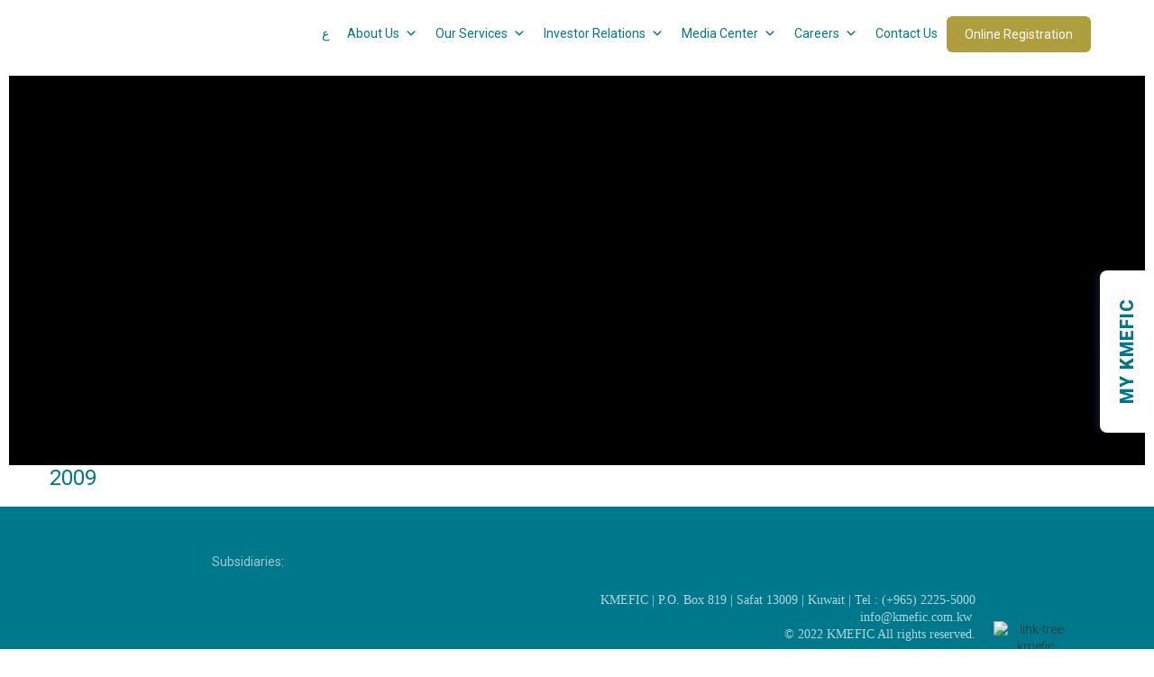

--- FILE ---
content_type: text/html; charset=UTF-8
request_url: https://kmefic.com/annual-reports/report-2009/
body_size: 37760
content:
<!DOCTYPE html>
<html lang="en-US">
<head>
<meta charset="UTF-8">
<meta name="viewport" content="width=device-width, initial-scale=1" />
<meta name='robots' content='index, follow, max-image-preview:large, max-snippet:-1, max-video-preview:-1' />

	<!-- This site is optimized with the Yoast SEO plugin v25.9 - https://yoast.com/wordpress/plugins/seo/ -->
	<title>2009 - كميفك</title>
	<link rel="canonical" href="https://kmefic.com/annual-reports/report-2009/" />
	<meta property="og:locale" content="en_US" />
	<meta property="og:type" content="article" />
	<meta property="og:title" content="2009 - كميفك" />
	<meta property="og:url" content="https://kmefic.com/annual-reports/report-2009/" />
	<meta property="og:site_name" content="كميفك" />
	<meta property="article:publisher" content="https://www.facebook.com/profile.php?id=100093340980237" />
	<meta property="article:modified_time" content="2022-12-26T17:28:42+00:00" />
	<meta name="twitter:card" content="summary_large_image" />
	<meta name="twitter:site" content="@KMEFIC" />
	<script type="application/ld+json" class="yoast-schema-graph">{"@context":"https://schema.org","@graph":[{"@type":"WebPage","@id":"https://kmefic.com/annual-reports/report-2009/","url":"https://kmefic.com/annual-reports/report-2009/","name":"2009 - كميفك","isPartOf":{"@id":"https://kmefic.com/#website"},"datePublished":"2022-01-12T06:26:47+00:00","dateModified":"2022-12-26T17:28:42+00:00","breadcrumb":{"@id":"https://kmefic.com/annual-reports/report-2009/#breadcrumb"},"inLanguage":"en-US","potentialAction":[{"@type":"ReadAction","target":["https://kmefic.com/annual-reports/report-2009/"]}]},{"@type":"BreadcrumbList","@id":"https://kmefic.com/annual-reports/report-2009/#breadcrumb","itemListElement":[{"@type":"ListItem","position":1,"name":"Home","item":"https://kmefic.com/"},{"@type":"ListItem","position":2,"name":"Annual Reports","item":"https://kmefic.com/annual-reports/"},{"@type":"ListItem","position":3,"name":"2009"}]},{"@type":"WebSite","@id":"https://kmefic.com/#website","url":"https://kmefic.com/","name":"Kuwait and Middle East Financial and Investment Company","description":"innovative investment products and services","publisher":{"@id":"https://kmefic.com/#organization"},"alternateName":"kmefic","potentialAction":[{"@type":"SearchAction","target":{"@type":"EntryPoint","urlTemplate":"https://kmefic.com/?s={search_term_string}"},"query-input":{"@type":"PropertyValueSpecification","valueRequired":true,"valueName":"search_term_string"}}],"inLanguage":"en-US"},{"@type":"Organization","@id":"https://kmefic.com/#organization","name":"Kuwait and Middle East Financial and Investment Company","alternateName":"KMEFIC","url":"https://kmefic.com/","logo":{"@type":"ImageObject","inLanguage":"en-US","@id":"https://kmefic.com/#/schema/logo/image/","url":"https://kmefic.com/wp-content/uploads/2022/06/cropped-kmefic-logo.png","contentUrl":"https://kmefic.com/wp-content/uploads/2022/06/cropped-kmefic-logo.png","width":431,"height":392,"caption":"Kuwait and Middle East Financial and Investment Company"},"image":{"@id":"https://kmefic.com/#/schema/logo/image/"},"sameAs":["https://www.facebook.com/profile.php?id=100093340980237","https://x.com/KMEFIC","https://www.instagram.com/kmefic/","https://www.youtube.com/@kmeficinvestment547","https://www.tiktok.com/@kmefic"]}]}</script>
	<!-- / Yoast SEO plugin. -->


<link rel='dns-prefetch' href='//fonts.googleapis.com' />
<link rel="alternate" title="oEmbed (JSON)" type="application/json+oembed" href="https://kmefic.com/wp-json/oembed/1.0/embed?url=https%3A%2F%2Fkmefic.com%2Fannual-reports%2Freport-2009%2F" />
<link rel="alternate" title="oEmbed (XML)" type="text/xml+oembed" href="https://kmefic.com/wp-json/oembed/1.0/embed?url=https%3A%2F%2Fkmefic.com%2Fannual-reports%2Freport-2009%2F&#038;format=xml" />
<style id='wp-img-auto-sizes-contain-inline-css' type='text/css'>
img:is([sizes=auto i],[sizes^="auto," i]){contain-intrinsic-size:3000px 1500px}
/*# sourceURL=wp-img-auto-sizes-contain-inline-css */
</style>
<style id='wp-emoji-styles-inline-css' type='text/css'>

	img.wp-smiley, img.emoji {
		display: inline !important;
		border: none !important;
		box-shadow: none !important;
		height: 1em !important;
		width: 1em !important;
		margin: 0 0.07em !important;
		vertical-align: -0.1em !important;
		background: none !important;
		padding: 0 !important;
	}
/*# sourceURL=wp-emoji-styles-inline-css */
</style>
<link rel='stylesheet' id='wp-block-library-css' href='https://kmefic.com/wp-includes/css/dist/block-library/style.min.css?ver=6.9' type='text/css' media='all' />
<style id='global-styles-inline-css' type='text/css'>
:root{--wp--preset--aspect-ratio--square: 1;--wp--preset--aspect-ratio--4-3: 4/3;--wp--preset--aspect-ratio--3-4: 3/4;--wp--preset--aspect-ratio--3-2: 3/2;--wp--preset--aspect-ratio--2-3: 2/3;--wp--preset--aspect-ratio--16-9: 16/9;--wp--preset--aspect-ratio--9-16: 9/16;--wp--preset--color--black: #000000;--wp--preset--color--cyan-bluish-gray: #abb8c3;--wp--preset--color--white: #ffffff;--wp--preset--color--pale-pink: #f78da7;--wp--preset--color--vivid-red: #cf2e2e;--wp--preset--color--luminous-vivid-orange: #ff6900;--wp--preset--color--luminous-vivid-amber: #fcb900;--wp--preset--color--light-green-cyan: #7bdcb5;--wp--preset--color--vivid-green-cyan: #00d084;--wp--preset--color--pale-cyan-blue: #8ed1fc;--wp--preset--color--vivid-cyan-blue: #0693e3;--wp--preset--color--vivid-purple: #9b51e0;--wp--preset--gradient--vivid-cyan-blue-to-vivid-purple: linear-gradient(135deg,rgb(6,147,227) 0%,rgb(155,81,224) 100%);--wp--preset--gradient--light-green-cyan-to-vivid-green-cyan: linear-gradient(135deg,rgb(122,220,180) 0%,rgb(0,208,130) 100%);--wp--preset--gradient--luminous-vivid-amber-to-luminous-vivid-orange: linear-gradient(135deg,rgb(252,185,0) 0%,rgb(255,105,0) 100%);--wp--preset--gradient--luminous-vivid-orange-to-vivid-red: linear-gradient(135deg,rgb(255,105,0) 0%,rgb(207,46,46) 100%);--wp--preset--gradient--very-light-gray-to-cyan-bluish-gray: linear-gradient(135deg,rgb(238,238,238) 0%,rgb(169,184,195) 100%);--wp--preset--gradient--cool-to-warm-spectrum: linear-gradient(135deg,rgb(74,234,220) 0%,rgb(151,120,209) 20%,rgb(207,42,186) 40%,rgb(238,44,130) 60%,rgb(251,105,98) 80%,rgb(254,248,76) 100%);--wp--preset--gradient--blush-light-purple: linear-gradient(135deg,rgb(255,206,236) 0%,rgb(152,150,240) 100%);--wp--preset--gradient--blush-bordeaux: linear-gradient(135deg,rgb(254,205,165) 0%,rgb(254,45,45) 50%,rgb(107,0,62) 100%);--wp--preset--gradient--luminous-dusk: linear-gradient(135deg,rgb(255,203,112) 0%,rgb(199,81,192) 50%,rgb(65,88,208) 100%);--wp--preset--gradient--pale-ocean: linear-gradient(135deg,rgb(255,245,203) 0%,rgb(182,227,212) 50%,rgb(51,167,181) 100%);--wp--preset--gradient--electric-grass: linear-gradient(135deg,rgb(202,248,128) 0%,rgb(113,206,126) 100%);--wp--preset--gradient--midnight: linear-gradient(135deg,rgb(2,3,129) 0%,rgb(40,116,252) 100%);--wp--preset--font-size--small: 13px;--wp--preset--font-size--medium: 20px;--wp--preset--font-size--large: 36px;--wp--preset--font-size--x-large: 42px;--wp--preset--spacing--20: 0.44rem;--wp--preset--spacing--30: 0.67rem;--wp--preset--spacing--40: 1rem;--wp--preset--spacing--50: 1.5rem;--wp--preset--spacing--60: 2.25rem;--wp--preset--spacing--70: 3.38rem;--wp--preset--spacing--80: 5.06rem;--wp--preset--shadow--natural: 6px 6px 9px rgba(0, 0, 0, 0.2);--wp--preset--shadow--deep: 12px 12px 50px rgba(0, 0, 0, 0.4);--wp--preset--shadow--sharp: 6px 6px 0px rgba(0, 0, 0, 0.2);--wp--preset--shadow--outlined: 6px 6px 0px -3px rgb(255, 255, 255), 6px 6px rgb(0, 0, 0);--wp--preset--shadow--crisp: 6px 6px 0px rgb(0, 0, 0);}:where(.is-layout-flex){gap: 0.5em;}:where(.is-layout-grid){gap: 0.5em;}body .is-layout-flex{display: flex;}.is-layout-flex{flex-wrap: wrap;align-items: center;}.is-layout-flex > :is(*, div){margin: 0;}body .is-layout-grid{display: grid;}.is-layout-grid > :is(*, div){margin: 0;}:where(.wp-block-columns.is-layout-flex){gap: 2em;}:where(.wp-block-columns.is-layout-grid){gap: 2em;}:where(.wp-block-post-template.is-layout-flex){gap: 1.25em;}:where(.wp-block-post-template.is-layout-grid){gap: 1.25em;}.has-black-color{color: var(--wp--preset--color--black) !important;}.has-cyan-bluish-gray-color{color: var(--wp--preset--color--cyan-bluish-gray) !important;}.has-white-color{color: var(--wp--preset--color--white) !important;}.has-pale-pink-color{color: var(--wp--preset--color--pale-pink) !important;}.has-vivid-red-color{color: var(--wp--preset--color--vivid-red) !important;}.has-luminous-vivid-orange-color{color: var(--wp--preset--color--luminous-vivid-orange) !important;}.has-luminous-vivid-amber-color{color: var(--wp--preset--color--luminous-vivid-amber) !important;}.has-light-green-cyan-color{color: var(--wp--preset--color--light-green-cyan) !important;}.has-vivid-green-cyan-color{color: var(--wp--preset--color--vivid-green-cyan) !important;}.has-pale-cyan-blue-color{color: var(--wp--preset--color--pale-cyan-blue) !important;}.has-vivid-cyan-blue-color{color: var(--wp--preset--color--vivid-cyan-blue) !important;}.has-vivid-purple-color{color: var(--wp--preset--color--vivid-purple) !important;}.has-black-background-color{background-color: var(--wp--preset--color--black) !important;}.has-cyan-bluish-gray-background-color{background-color: var(--wp--preset--color--cyan-bluish-gray) !important;}.has-white-background-color{background-color: var(--wp--preset--color--white) !important;}.has-pale-pink-background-color{background-color: var(--wp--preset--color--pale-pink) !important;}.has-vivid-red-background-color{background-color: var(--wp--preset--color--vivid-red) !important;}.has-luminous-vivid-orange-background-color{background-color: var(--wp--preset--color--luminous-vivid-orange) !important;}.has-luminous-vivid-amber-background-color{background-color: var(--wp--preset--color--luminous-vivid-amber) !important;}.has-light-green-cyan-background-color{background-color: var(--wp--preset--color--light-green-cyan) !important;}.has-vivid-green-cyan-background-color{background-color: var(--wp--preset--color--vivid-green-cyan) !important;}.has-pale-cyan-blue-background-color{background-color: var(--wp--preset--color--pale-cyan-blue) !important;}.has-vivid-cyan-blue-background-color{background-color: var(--wp--preset--color--vivid-cyan-blue) !important;}.has-vivid-purple-background-color{background-color: var(--wp--preset--color--vivid-purple) !important;}.has-black-border-color{border-color: var(--wp--preset--color--black) !important;}.has-cyan-bluish-gray-border-color{border-color: var(--wp--preset--color--cyan-bluish-gray) !important;}.has-white-border-color{border-color: var(--wp--preset--color--white) !important;}.has-pale-pink-border-color{border-color: var(--wp--preset--color--pale-pink) !important;}.has-vivid-red-border-color{border-color: var(--wp--preset--color--vivid-red) !important;}.has-luminous-vivid-orange-border-color{border-color: var(--wp--preset--color--luminous-vivid-orange) !important;}.has-luminous-vivid-amber-border-color{border-color: var(--wp--preset--color--luminous-vivid-amber) !important;}.has-light-green-cyan-border-color{border-color: var(--wp--preset--color--light-green-cyan) !important;}.has-vivid-green-cyan-border-color{border-color: var(--wp--preset--color--vivid-green-cyan) !important;}.has-pale-cyan-blue-border-color{border-color: var(--wp--preset--color--pale-cyan-blue) !important;}.has-vivid-cyan-blue-border-color{border-color: var(--wp--preset--color--vivid-cyan-blue) !important;}.has-vivid-purple-border-color{border-color: var(--wp--preset--color--vivid-purple) !important;}.has-vivid-cyan-blue-to-vivid-purple-gradient-background{background: var(--wp--preset--gradient--vivid-cyan-blue-to-vivid-purple) !important;}.has-light-green-cyan-to-vivid-green-cyan-gradient-background{background: var(--wp--preset--gradient--light-green-cyan-to-vivid-green-cyan) !important;}.has-luminous-vivid-amber-to-luminous-vivid-orange-gradient-background{background: var(--wp--preset--gradient--luminous-vivid-amber-to-luminous-vivid-orange) !important;}.has-luminous-vivid-orange-to-vivid-red-gradient-background{background: var(--wp--preset--gradient--luminous-vivid-orange-to-vivid-red) !important;}.has-very-light-gray-to-cyan-bluish-gray-gradient-background{background: var(--wp--preset--gradient--very-light-gray-to-cyan-bluish-gray) !important;}.has-cool-to-warm-spectrum-gradient-background{background: var(--wp--preset--gradient--cool-to-warm-spectrum) !important;}.has-blush-light-purple-gradient-background{background: var(--wp--preset--gradient--blush-light-purple) !important;}.has-blush-bordeaux-gradient-background{background: var(--wp--preset--gradient--blush-bordeaux) !important;}.has-luminous-dusk-gradient-background{background: var(--wp--preset--gradient--luminous-dusk) !important;}.has-pale-ocean-gradient-background{background: var(--wp--preset--gradient--pale-ocean) !important;}.has-electric-grass-gradient-background{background: var(--wp--preset--gradient--electric-grass) !important;}.has-midnight-gradient-background{background: var(--wp--preset--gradient--midnight) !important;}.has-small-font-size{font-size: var(--wp--preset--font-size--small) !important;}.has-medium-font-size{font-size: var(--wp--preset--font-size--medium) !important;}.has-large-font-size{font-size: var(--wp--preset--font-size--large) !important;}.has-x-large-font-size{font-size: var(--wp--preset--font-size--x-large) !important;}
/*# sourceURL=global-styles-inline-css */
</style>

<style id='classic-theme-styles-inline-css' type='text/css'>
/*! This file is auto-generated */
.wp-block-button__link{color:#fff;background-color:#32373c;border-radius:9999px;box-shadow:none;text-decoration:none;padding:calc(.667em + 2px) calc(1.333em + 2px);font-size:1.125em}.wp-block-file__button{background:#32373c;color:#fff;text-decoration:none}
/*# sourceURL=/wp-includes/css/classic-themes.min.css */
</style>
<link rel='stylesheet' id='jet-engine-frontend-css' href='https://kmefic.com/wp-content/plugins/jet-engine/assets/css/frontend.css?ver=3.7.6' type='text/css' media='all' />
<link rel='stylesheet' id='page-list-style-css' href='https://kmefic.com/wp-content/plugins/page-list/css/page-list.css?ver=5.7' type='text/css' media='all' />
<link rel='stylesheet' id='megamenu-css' href='https://kmefic.com/wp-content/uploads/maxmegamenu/style_en_us.css?ver=9ea1e7' type='text/css' media='all' />
<link rel='stylesheet' id='dashicons-css' href='https://kmefic.com/wp-includes/css/dashicons.min.css?ver=6.9' type='text/css' media='all' />
<link rel='stylesheet' id='font-awesome-css' href='https://kmefic.com/wp-content/plugins/elementor/assets/lib/font-awesome/css/font-awesome.min.css?ver=4.7.0' type='text/css' media='all' />
<link rel='stylesheet' id='kava-parent-theme-style-css' href='https://kmefic.com/wp-content/themes/kava/style.css?ver=2.1.4' type='text/css' media='all' />
<link rel='stylesheet' id='kava-theme-style-css' href='https://kmefic.com/wp-content/themes/kava-child/style.css?ver=2.1.4' type='text/css' media='all' />
<style id='kava-theme-style-inline-css' type='text/css'>
/* #Typography */body {font-style: normal;font-weight: 300;font-size: 14px;line-height: 1.4;font-family: Roboto, sans-serif;letter-spacing: 0px;text-align: left;color: #333333;}h1,.h1-style {font-style: normal;font-weight: 400;font-size: 20px;line-height: 1.4;font-family: Roboto, sans-serif;letter-spacing: 0px;text-align: inherit;color: #00788b;}h2,.h2-style {font-style: normal;font-weight: 400;font-size: 15px;line-height: 1.4;font-family: Roboto, sans-serif;letter-spacing: 0px;text-align: inherit;color: #00788b;}h3,.h3-style {font-style: normal;font-weight: 400;font-size: 14px;line-height: 1.4;font-family: Roboto, sans-serif;letter-spacing: 0px;text-align: inherit;color: #3b3d42;}h4,.h4-style {font-style: normal;font-weight: 400;font-size: 18px;line-height: 1.5;font-family: Roboto, sans-serif;letter-spacing: 0px;text-align: inherit;color: #3b3d42;}h5,.h5-style {font-style: normal;font-weight: 400;font-size: 16px;line-height: 1.5;font-family: Roboto, sans-serif;letter-spacing: 0px;text-align: inherit;color: #3b3d42;}h6,.h6-style {font-style: normal;font-weight: 400;font-size: 14px;line-height: 1.5;font-family: Roboto, sans-serif;letter-spacing: 0px;text-align: inherit;color: #3b3d42;}@media (min-width: 1200px) {h1,.h1-style { font-size: 32px; }h2,.h2-style { font-size: 24px; }h3,.h3-style { font-size: 18px; }}a,h1 a:hover,h2 a:hover,h3 a:hover,h4 a:hover,h5 a:hover,h6 a:hover { color: #00788b; }a:hover { color: #af9e3e; }blockquote {color: #af9e3e;}/* #Header */.site-header__wrap {background-color: #f9f9f9;background-repeat: repeat;background-position: center top;background-attachment: scroll;;}/* ##Top Panel */.top-panel {color: #666666;background-color: #ffffff;}/* #Main Menu */.main-navigation {font-style: normal;font-weight: 400;font-size: 14px;line-height: 1.4;font-family: Roboto, sans-serif;letter-spacing: 0px;}.main-navigation a,.menu-item-has-children:before {color: #666666;}.main-navigation a:hover,.main-navigation .current_page_item>a,.main-navigation .current-menu-item>a,.main-navigation .current_page_ancestor>a,.main-navigation .current-menu-ancestor>a {color: #af9e3e;}/* #Mobile Menu */.mobile-menu-toggle-button {color: #ffffff;background-color: #af9e3e;}/* #Social */.social-list a {color: #666666;}.social-list a:hover {color: #af9e3e;}/* #Breadcrumbs */.breadcrumbs_item {font-style: normal;font-weight: 400;font-size: 11px;line-height: 1.5;font-family: Roboto, sans-serif;letter-spacing: 0px;}.breadcrumbs_item_sep,.breadcrumbs_item_link {color: #666666;}.breadcrumbs_item_link:hover {color: #af9e3e;}/* #Post navigation */.post-navigation-container i {color: #666666;}.post-navigation-container .nav-links a:hover .post-title,.post-navigation-container .nav-links a:hover .nav-text {color: #00788b;}.post-navigation-container .nav-links a:hover i {color: #af9e3e;}/* #Pagination */.posts-list-navigation .pagination .page-numbers,.page-links > span,.page-links > a {color: #666666;}.posts-list-navigation .pagination a.page-numbers:hover,.posts-list-navigation .pagination .page-numbers.current,.page-links > a:hover,.page-links > span {color: #af9e3e;}.posts-list-navigation .pagination .next,.posts-list-navigation .pagination .prev {color: #00788b;}.posts-list-navigation .pagination .next:hover,.posts-list-navigation .pagination .prev:hover {color: #af9e3e;}/* #Button Appearance Styles (regular scheme) */.btn,button,input[type='button'],input[type='reset'],input[type='submit'] {font-style: normal;font-weight: 900;font-size: 11px;line-height: 1;font-family: Roboto, sans-serif;letter-spacing: 1px;color: #ffffff;background-color: #af9e3e;}.btn:hover,button:hover,input[type='button']:hover,input[type='reset']:hover,input[type='submit']:hover,input[type='reset']:hover {color: #ffffff;background-color: rgb(213,196,100);}.btn.invert-button {color: #ffffff;}.btn.invert-button:hover {color: #ffffff;border-color: #af9e3e;background-color: #af9e3e;}/* #Totop Button */#toTop {padding: 0px 0px;border-radius: 0px;background-color: #af9e3e;color: #ffffff;}#toTop:hover {background-color: #00788b;color: ;}input,optgroup,select,textarea {font-size: 14px;}/* #Comment, Contact, Password Forms */.comment-form .submit,.wpcf7-submit,.post-password-form label + input {font-style: normal;font-weight: 900;font-size: 11px;line-height: 1;font-family: Roboto, sans-serif;letter-spacing: 1px;color: #ffffff;background-color: #af9e3e;}.comment-form .submit:hover,.wpcf7-submit:hover,.post-password-form label + input:hover {color: #ffffff;background-color: rgb(213,196,100);}.comment-reply-title {font-style: normal;font-weight: 400;font-size: 18px;line-height: 1.5;font-family: Roboto, sans-serif;letter-spacing: 0px;color: #3b3d42;}/* Cookies consent */.comment-form-cookies-consent input[type='checkbox']:checked ~ label[for=wp-comment-cookies-consent]:before {color: #ffffff;border-color: #af9e3e;background-color: #af9e3e;}/* #Comment Reply Link */#cancel-comment-reply-link {color: #00788b;}#cancel-comment-reply-link:hover {color: #af9e3e;}/* #Comment item */.comment-body .fn {font-style: normal;font-weight: 400;font-size: 14px;line-height: 1.5;font-family: Roboto, sans-serif;letter-spacing: 0px;color: #3b3d42;}.comment-date__time {color: #666666;}.comment-reply-link {font-style: normal;font-weight: 900;font-size: 11px;line-height: 1;font-family: Roboto, sans-serif;letter-spacing: 1px;}/* #Input Placeholders */::-webkit-input-placeholder { color: #666666; }::-moz-placeholder{ color: #666666; }:-moz-placeholder{ color: #666666; }:-ms-input-placeholder{ color: #666666; }/* #Entry Meta */.posted-on,.cat-links,.byline,.tags-links {color: #666666;}.comments-button {color: #666666;}.comments-button:hover {color: #ffffff;background-color: #af9e3e;}.btn-style .post-categories a {color: #ffffff;background-color: #af9e3e;}.btn-style .post-categories a:hover {color: #ffffff;background-color: rgb(213,196,100);}.sticky-label {color: #ffffff;background-color: #af9e3e;}/* Posts List Item Invert */.invert-hover.has-post-thumbnail:hover,.invert-hover.has-post-thumbnail:hover .posted-on,.invert-hover.has-post-thumbnail:hover .cat-links,.invert-hover.has-post-thumbnail:hover .byline,.invert-hover.has-post-thumbnail:hover .tags-links,.invert-hover.has-post-thumbnail:hover .entry-meta,.invert-hover.has-post-thumbnail:hover a,.invert-hover.has-post-thumbnail:hover .btn-icon,.invert-item.has-post-thumbnail,.invert-item.has-post-thumbnail .posted-on,.invert-item.has-post-thumbnail .cat-links,.invert-item.has-post-thumbnail .byline,.invert-item.has-post-thumbnail .tags-links,.invert-item.has-post-thumbnail .entry-meta,.invert-item.has-post-thumbnail a,.invert-item.has-post-thumbnail .btn:hover,.invert-item.has-post-thumbnail .btn-style .post-categories a:hover,.invert,.invert .entry-title,.invert a,.invert .byline,.invert .posted-on,.invert .cat-links,.invert .tags-links {color: #ffffff;}.invert-hover.has-post-thumbnail:hover a:hover,.invert-hover.has-post-thumbnail:hover .btn-icon:hover,.invert-item.has-post-thumbnail a:hover,.invert a:hover {color: #00788b;}.invert-hover.has-post-thumbnail .btn,.invert-item.has-post-thumbnail .comments-button,.posts-list--default.list-style-v10 .invert.default-item .comments-button{color: #ffffff;background-color: #af9e3e;}.invert-hover.has-post-thumbnail .btn:hover,.invert-item.has-post-thumbnail .comments-button:hover,.posts-list--default.list-style-v10 .invert.default-item .comments-button:hover {color: #00788b;background-color: #ffffff;}/* Default Posts List */.list-style-v8 .comments-link {color: #666666;}.list-style-v8 .comments-link:hover {color: #af9e3e;}/* Creative Posts List */.creative-item .entry-title a:hover {color: #00788b;}.list-style-default .creative-item a,.creative-item .btn-icon {color: #666666;}.list-style-default .creative-item a:hover,.creative-item .btn-icon:hover {color: #00788b;}.list-style-default .creative-item .btn,.list-style-default .creative-item .btn:hover,.list-style-default .creative-item .comments-button:hover {color: #ffffff;}.creative-item__title-first-letter {font-style: normal;font-weight: 400;font-family: Roboto, sans-serif;color: #00788b;}.posts-list--creative.list-style-v10 .creative-item:before {background-color: #af9e3e;box-shadow: 0px 0px 0px 8px rgba(175,158,62,0.25);}.posts-list--creative.list-style-v10 .creative-item__post-date {font-style: normal;font-weight: 400;font-size: 18px;line-height: 1.5;font-family: Roboto, sans-serif;letter-spacing: 0px;color: #00788b;}.posts-list--creative.list-style-v10 .creative-item__post-date a {color: #00788b;}.posts-list--creative.list-style-v10 .creative-item__post-date a:hover {color: #af9e3e;}/* Creative Posts List style-v2 */.list-style-v2 .creative-item .entry-title,.list-style-v9 .creative-item .entry-title {font-style: normal;font-weight: 400;font-size: 18px;line-height: 1.5;font-family: Roboto, sans-serif;letter-spacing: 0px;}/* Image Post Format */.post_format-post-format-image .post-thumbnail__link:before {color: #ffffff;background-color: #af9e3e;}/* Gallery Post Format */.post_format-post-format-gallery .swiper-button-prev,.post_format-post-format-gallery .swiper-button-next {color: #666666;}.post_format-post-format-gallery .swiper-button-prev:hover,.post_format-post-format-gallery .swiper-button-next:hover {color: #af9e3e;}/* Link Post Format */.post_format-post-format-quote .post-format-quote {color: #ffffff;background-color: #af9e3e;}.post_format-post-format-quote .post-format-quote:before {color: #af9e3e;background-color: #ffffff;}/* Post Author */.post-author__title a {color: #00788b;}.post-author__title a:hover {color: #af9e3e;}.invert .post-author__title a {color: #ffffff;}.invert .post-author__title a:hover {color: #00788b;}/* Single Post */.single-post blockquote {border-color: #af9e3e;}.single-post:not(.post-template-single-layout-4):not(.post-template-single-layout-7) .tags-links a:hover {color: #ffffff;border-color: #af9e3e;background-color: #af9e3e;}.single-header-3 .post-author .byline,.single-header-4 .post-author .byline,.single-header-5 .post-author .byline {font-style: normal;font-weight: 400;font-size: 18px;line-height: 1.5;font-family: Roboto, sans-serif;letter-spacing: 0px;}.single-header-8,.single-header-10 .entry-header {background-color: #af9e3e;}.single-header-8.invert a:hover,.single-header-10.invert a:hover {color: rgba(255,255,255,0.5);}.single-header-3 a.comments-button,.single-header-10 a.comments-button {border: 1px solid #ffffff;}.single-header-3 a.comments-button:hover,.single-header-10 a.comments-button:hover {color: #00788b;background-color: #ffffff;}/* Page preloader */.page-preloader {border-top-color: #af9e3e;border-right-color: #af9e3e;}/* Logo */.site-logo__link,.site-logo__link:hover {color: #af9e3e;}/* Page title */.page-title {font-style: normal;font-weight: 400;font-size: 15px;line-height: 1.4;font-family: Roboto, sans-serif;letter-spacing: 0px;color: #00788b;}@media (min-width: 1200px) {.page-title { font-size: 24px; }}/* Grid Posts List */.posts-list.list-style-v3 .comments-link {border-color: #00788b;}.posts-list.list-style-v4 .comments-link {color: #666666;}.posts-list.list-style-v4 .posts-list__item.grid-item .grid-item-wrap .comments-link:hover {color: #ffffff;background-color: #00788b;}/* Posts List Grid Item Invert */.grid-item-wrap.invert,.grid-item-wrap.invert .posted-on,.grid-item-wrap.invert .cat-links,.grid-item-wrap.invert .byline,.grid-item-wrap.invert .tags-links,.grid-item-wrap.invert .entry-meta,.grid-item-wrap.invert a,.grid-item-wrap.invert .btn-icon,.grid-item-wrap.invert .comments-button {color: #ffffff;}/* Posts List Grid-5 Item Invert */.list-style-v5 .grid-item-wrap.invert .posted-on,.list-style-v5 .grid-item-wrap.invert .cat-links,.list-style-v5 .grid-item-wrap.invert .byline,.list-style-v5 .grid-item-wrap.invert .tags-links,.list-style-v5 .grid-item-wrap.invert .posted-on a,.list-style-v5 .grid-item-wrap.invert .cat-links a,.list-style-v5 .grid-item-wrap.invert .tags-links a,.list-style-v5 .grid-item-wrap.invert .byline a,.list-style-v5 .grid-item-wrap.invert .comments-link,.list-style-v5 .grid-item-wrap.invert .entry-title a:hover {color: #af9e3e;}.list-style-v5 .grid-item-wrap.invert .posted-on a:hover,.list-style-v5 .grid-item-wrap.invert .cat-links a:hover,.list-style-v5 .grid-item-wrap.invert .tags-links a:hover,.list-style-v5 .grid-item-wrap.invert .byline a:hover,.list-style-v5 .grid-item-wrap.invert .comments-link:hover {color: #ffffff;}/* Posts List Grid-6 Item Invert */.posts-list.list-style-v6 .posts-list__item.grid-item .grid-item-wrap .cat-links a,.posts-list.list-style-v7 .posts-list__item.grid-item .grid-item-wrap .cat-links a {color: #ffffff;background-color: #00788b;}.posts-list.list-style-v6 .posts-list__item.grid-item .grid-item-wrap .cat-links a:hover,.posts-list.list-style-v7 .posts-list__item.grid-item .grid-item-wrap .cat-links a:hover {color: #ffffff;background-color: rgb(213,196,100);}.posts-list.list-style-v9 .posts-list__item.grid-item .grid-item-wrap .entry-header .entry-title {font-weight : 300;}/* Grid 7 */.list-style-v7 .grid-item-wrap.invert .posted-on a:hover,.list-style-v7 .grid-item-wrap.invert .cat-links a:hover,.list-style-v7 .grid-item-wrap.invert .tags-links a:hover,.list-style-v7 .grid-item-wrap.invert .byline a:hover,.list-style-v7 .grid-item-wrap.invert .comments-link:hover,.list-style-v7 .grid-item-wrap.invert .entry-title a:hover,.list-style-v6 .grid-item-wrap.invert .posted-on a:hover,.list-style-v6 .grid-item-wrap.invert .cat-links a:hover,.list-style-v6 .grid-item-wrap.invert .tags-links a:hover,.list-style-v6 .grid-item-wrap.invert .byline a:hover,.list-style-v6 .grid-item-wrap.invert .comments-link:hover,.list-style-v6 .grid-item-wrap.invert .entry-title a:hover {color: #af9e3e;}.list-style-v7 .grid-item-wrap.invert .posted-on,.list-style-v7 .grid-item-wrap.invert .cat-links,.list-style-v7 .grid-item-wrap.invert .byline,.list-style-v7 .grid-item-wrap.invert .tags-links,.list-style-v7 .grid-item-wrap.invert .posted-on a,.list-style-v7 .grid-item-wrap.invert .cat-links a,.list-style-v7 .grid-item-wrap.invert .tags-links a,.list-style-v7 .grid-item-wrap.invert .byline a,.list-style-v7 .grid-item-wrap.invert .comments-link,.list-style-v7 .grid-item-wrap.invert .entry-title a,.list-style-v7 .grid-item-wrap.invert .entry-content p,.list-style-v6 .grid-item-wrap.invert .posted-on,.list-style-v6 .grid-item-wrap.invert .cat-links,.list-style-v6 .grid-item-wrap.invert .byline,.list-style-v6 .grid-item-wrap.invert .tags-links,.list-style-v6 .grid-item-wrap.invert .posted-on a,.list-style-v6 .grid-item-wrap.invert .cat-links a,.list-style-v6 .grid-item-wrap.invert .tags-links a,.list-style-v6 .grid-item-wrap.invert .byline a,.list-style-v6 .grid-item-wrap.invert .comments-link,.list-style-v6 .grid-item-wrap.invert .entry-title a,.list-style-v6 .grid-item-wrap.invert .entry-content p {color: #ffffff;}.posts-list.list-style-v7 .grid-item .grid-item-wrap .entry-footer .comments-link:hover,.posts-list.list-style-v6 .grid-item .grid-item-wrap .entry-footer .comments-link:hover,.posts-list.list-style-v6 .posts-list__item.grid-item .grid-item-wrap .btn:hover,.posts-list.list-style-v7 .posts-list__item.grid-item .grid-item-wrap .btn:hover {color: #af9e3e;border-color: #af9e3e;}.posts-list.list-style-v10 .grid-item-inner .space-between-content .comments-link {color: #666666;}.posts-list.list-style-v10 .grid-item-inner .space-between-content .comments-link:hover {color: #af9e3e;}.posts-list.list-style-v10 .posts-list__item.justify-item .justify-item-inner .entry-title a {color: #333333;}.posts-list.posts-list--vertical-justify.list-style-v10 .posts-list__item.justify-item .justify-item-inner .entry-title a:hover{color: #ffffff;background-color: #af9e3e;}.posts-list.list-style-v5 .posts-list__item.justify-item .justify-item-inner.invert .cat-links a:hover,.posts-list.list-style-v8 .posts-list__item.justify-item .justify-item-inner.invert .cat-links a:hover {color: #ffffff;background-color: rgb(213,196,100);}.posts-list.list-style-v5 .posts-list__item.justify-item .justify-item-inner.invert .cat-links a,.posts-list.list-style-v8 .posts-list__item.justify-item .justify-item-inner.invert .cat-links a{color: #ffffff;background-color: #00788b;}.list-style-v8 .justify-item-inner.invert .posted-on,.list-style-v8 .justify-item-inner.invert .cat-links,.list-style-v8 .justify-item-inner.invert .byline,.list-style-v8 .justify-item-inner.invert .tags-links,.list-style-v8 .justify-item-inner.invert .posted-on a,.list-style-v8 .justify-item-inner.invert .cat-links a,.list-style-v8 .justify-item-inner.invert .tags-links a,.list-style-v8 .justify-item-inner.invert .byline a,.list-style-v8 .justify-item-inner.invert .comments-link,.list-style-v8 .justify-item-inner.invert .entry-title a,.list-style-v8 .justify-item-inner.invert .entry-content p,.list-style-v5 .justify-item-inner.invert .posted-on,.list-style-v5 .justify-item-inner.invert .cat-links,.list-style-v5 .justify-item-inner.invert .byline,.list-style-v5 .justify-item-inner.invert .tags-links,.list-style-v5 .justify-item-inner.invert .posted-on a,.list-style-v5 .justify-item-inner.invert .cat-links a,.list-style-v5 .justify-item-inner.invert .tags-links a,.list-style-v5 .justify-item-inner.invert .byline a,.list-style-v5 .justify-item-inner.invert .comments-link,.list-style-v5 .justify-item-inner.invert .entry-title a,.list-style-v5 .justify-item-inner.invert .entry-content p,.list-style-v4 .justify-item-inner.invert .posted-on:hover,.list-style-v4 .justify-item-inner.invert .cat-links,.list-style-v4 .justify-item-inner.invert .byline,.list-style-v4 .justify-item-inner.invert .tags-links,.list-style-v4 .justify-item-inner.invert .posted-on a,.list-style-v4 .justify-item-inner.invert .cat-links a,.list-style-v4 .justify-item-inner.invert .tags-links a,.list-style-v4 .justify-item-inner.invert .byline a,.list-style-v4 .justify-item-inner.invert .comments-link,.list-style-v4 .justify-item-inner.invert .entry-title a,.list-style-v4 .justify-item-inner.invert .entry-content p {color: #ffffff;}.list-style-v8 .justify-item-inner.invert .posted-on a:hover,.list-style-v8 .justify-item-inner.invert .cat-links a:hover,.list-style-v8 .justify-item-inner.invert .tags-links a:hover,.list-style-v8 .justify-item-inner.invert .byline a:hover,.list-style-v8 .justify-item-inner.invert .comments-link:hover,.list-style-v8 .justify-item-inner.invert .entry-title a:hover,.list-style-v5 .justify-item-inner.invert .posted-on a:hover,.list-style-v5 .justify-item-inner.invert .cat-links a:hover,.list-style-v5 .justify-item-inner.invert .tags-links a:hover,.list-style-v5 .justify-item-inner.invert .byline a:hover,.list-style-v5 .justify-item-inner.invert .entry-title a:hover,.list-style-v4 .justify-item-inner.invert .posted-on a,.list-style-v4 .justify-item-inner.invert .cat-links a:hover,.list-style-v4 .justify-item-inner.invert .tags-links a:hover,.list-style-v4 .justify-item-inner.invert .byline a:hover,.list-style-v4 .justify-item-inner.invert .comments-link:hover,.list-style-v4 .justify-item-inner.invert .entry-title a:hover{color: #af9e3e;}.posts-list.list-style-v5 .justify-item .justify-item-wrap .entry-footer .comments-link:hover {border-color: #af9e3e;}.list-style-v4 .justify-item-inner.invert .btn:hover,.list-style-v6 .justify-item-wrap.invert .btn:hover,.list-style-v8 .justify-item-inner.invert .btn:hover {color: #ffffff;}.posts-list.posts-list--vertical-justify.list-style-v5 .posts-list__item.justify-item .justify-item-wrap .entry-footer .comments-link:hover,.posts-list.posts-list--vertical-justify.list-style-v5 .posts-list__item.justify-item .justify-item-wrap .entry-footer .btn:hover {color: #af9e3e;border-color: #af9e3e;}/* masonry Posts List */.posts-list.list-style-v3 .comments-link {border-color: #00788b;}.posts-list.list-style-v4 .comments-link {color: #666666;}.posts-list.list-style-v4 .posts-list__item.masonry-item .masonry-item-wrap .comments-link:hover {color: #ffffff;background-color: #00788b;}/* Posts List masonry Item Invert */.masonry-item-wrap.invert,.masonry-item-wrap.invert .posted-on,.masonry-item-wrap.invert .cat-links,.masonry-item-wrap.invert .byline,.masonry-item-wrap.invert .tags-links,.masonry-item-wrap.invert .entry-meta,.masonry-item-wrap.invert a,.masonry-item-wrap.invert .btn-icon,.masonry-item-wrap.invert .comments-button {color: #ffffff;}/* Posts List masonry-5 Item Invert */.list-style-v5 .masonry-item-wrap.invert .posted-on,.list-style-v5 .masonry-item-wrap.invert .cat-links,.list-style-v5 .masonry-item-wrap.invert .byline,.list-style-v5 .masonry-item-wrap.invert .tags-links,.list-style-v5 .masonry-item-wrap.invert .posted-on a,.list-style-v5 .masonry-item-wrap.invert .cat-links a,.list-style-v5 .masonry-item-wrap.invert .tags-links a,.list-style-v5 .masonry-item-wrap.invert .byline a,.list-style-v5 .masonry-item-wrap.invert .comments-link,.list-style-v5 .masonry-item-wrap.invert .entry-title a:hover {color: #af9e3e;}.list-style-v5 .masonry-item-wrap.invert .posted-on a:hover,.list-style-v5 .masonry-item-wrap.invert .cat-links a:hover,.list-style-v5 .masonry-item-wrap.invert .tags-links a:hover,.list-style-v5 .masonry-item-wrap.invert .byline a:hover,.list-style-v5 .masonry-item-wrap.invert .comments-link:hover {color: #ffffff;}.posts-list.list-style-v10 .masonry-item-inner .space-between-content .comments-link {color: #666666;}.posts-list.list-style-v10 .masonry-item-inner .space-between-content .comments-link:hover {color: #af9e3e;}.widget_recent_entries a,.widget_recent_comments a {font-style: normal;font-weight: 400;font-size: 14px;line-height: 1.5;font-family: Roboto, sans-serif;letter-spacing: 0px;color: #3b3d42;}.widget_recent_entries a:hover,.widget_recent_comments a:hover {color: #00788b;}.widget_recent_entries .post-date,.widget_recent_comments .recentcomments {color: #666666;}.widget_recent_comments .comment-author-link a {color: #666666;}.widget_recent_comments .comment-author-link a:hover {color: #00788b;}.widget_calendar th,.widget_calendar caption {color: #af9e3e;}.widget_calendar tbody td a {color: #333333;}.widget_calendar tbody td a:hover {color: #ffffff;background-color: #af9e3e;}.widget_calendar tfoot td a {color: #666666;}.widget_calendar tfoot td a:hover {color: #af9e3e;}/* Preloader */.jet-smart-listing-wrap.jet-processing + div.jet-smart-listing-loading,div.wpcf7 .ajax-loader {border-top-color: #af9e3e;border-right-color: #af9e3e;}/*--------------------------------------------------------------## Ecwid Plugin Styles--------------------------------------------------------------*//* Product Title, Product Price amount */html#ecwid_html body#ecwid_body .ec-size .ec-wrapper .ec-store .grid-product__title-inner,html#ecwid_html body#ecwid_body .ec-size .ec-wrapper .ec-store .grid__products .grid-product__image ~ .grid-product__price .grid-product__price-amount,html#ecwid_html body#ecwid_body .ec-size .ec-wrapper .ec-store .grid__products .grid-product__image ~ .grid-product__title .grid-product__price-amount,html#ecwid_html body#ecwid_body .ec-size .ec-store .grid__products--medium-items.grid__products--layout-center .grid-product__price-compare,html#ecwid_html body#ecwid_body .ec-size .ec-store .grid__products--medium-items .grid-product__details,html#ecwid_html body#ecwid_body .ec-size .ec-store .grid__products--medium-items .grid-product__sku,html#ecwid_html body#ecwid_body .ec-size .ec-store .grid__products--medium-items .grid-product__sku-hover,html#ecwid_html body#ecwid_body .ec-size .ec-store .grid__products--medium-items .grid-product__tax,html#ecwid_html body#ecwid_body .ec-size .ec-wrapper .ec-store .form__msg,html#ecwid_html body#ecwid_body .ec-size.ec-size--l .ec-wrapper .ec-store h1,html#ecwid_html body#ecwid_body.page .ec-size .ec-wrapper .ec-store .product-details__product-title,html#ecwid_html body#ecwid_body.page .ec-size .ec-wrapper .ec-store .product-details__product-price,html#ecwid_html body#ecwid_body .ec-size .ec-wrapper .ec-store .product-details-module__title,html#ecwid_html body#ecwid_body .ec-size .ec-wrapper .ec-store .ec-cart-summary__row--total .ec-cart-summary__title,html#ecwid_html body#ecwid_body .ec-size .ec-wrapper .ec-store .ec-cart-summary__row--total .ec-cart-summary__price,html#ecwid_html body#ecwid_body .ec-size .ec-wrapper .ec-store .grid__categories * {font-style: normal;font-weight: 400;line-height: 1.5;font-family: Roboto, sans-serif;letter-spacing: 0px;}html#ecwid_html body#ecwid_body .ecwid .ec-size .ec-wrapper .ec-store .product-details__product-description {font-style: normal;font-weight: 300;font-size: 14px;line-height: 1.4;font-family: Roboto, sans-serif;letter-spacing: 0px;text-align: left;color: #333333;}html#ecwid_html body#ecwid_body .ec-size .ec-wrapper .ec-store .grid-product__title-inner,html#ecwid_html body#ecwid_body .ec-size .ec-wrapper .ec-store .grid__products .grid-product__image ~ .grid-product__price .grid-product__price-amount,html#ecwid_html body#ecwid_body .ec-size .ec-wrapper .ec-store .grid__products .grid-product__image ~ .grid-product__title .grid-product__price-amount,html#ecwid_html body#ecwid_body .ec-size .ec-store .grid__products--medium-items.grid__products--layout-center .grid-product__price-compare,html#ecwid_html body#ecwid_body .ec-size .ec-store .grid__products--medium-items .grid-product__details,html#ecwid_html body#ecwid_body .ec-size .ec-store .grid__products--medium-items .grid-product__sku,html#ecwid_html body#ecwid_body .ec-size .ec-store .grid__products--medium-items .grid-product__sku-hover,html#ecwid_html body#ecwid_body .ec-size .ec-store .grid__products--medium-items .grid-product__tax,html#ecwid_html body#ecwid_body .ec-size .ec-wrapper .ec-store .product-details-module__title,html#ecwid_html body#ecwid_body.page .ec-size .ec-wrapper .ec-store .product-details__product-price,html#ecwid_html body#ecwid_body.page .ec-size .ec-wrapper .ec-store .product-details__product-title,html#ecwid_html body#ecwid_body .ec-size .ec-wrapper .ec-store .form-control__text,html#ecwid_html body#ecwid_body .ec-size .ec-wrapper .ec-store .form-control__textarea,html#ecwid_html body#ecwid_body .ec-size .ec-wrapper .ec-store .ec-link,html#ecwid_html body#ecwid_body .ec-size .ec-wrapper .ec-store .ec-link:visited,html#ecwid_html body#ecwid_body .ec-size .ec-wrapper .ec-store input[type="radio"].form-control__radio:checked+.form-control__radio-view::after {color: #00788b;}html#ecwid_html body#ecwid_body .ec-size .ec-wrapper .ec-store .ec-link:hover {color: #af9e3e;}/* Product Title, Price small state */html#ecwid_html body#ecwid_body .ec-size .ec-wrapper .ec-store .grid__products--small-items .grid-product__title-inner,html#ecwid_html body#ecwid_body .ec-size .ec-wrapper .ec-store .grid__products--small-items .grid-product__price-hover .grid-product__price-amount,html#ecwid_html body#ecwid_body .ec-size .ec-wrapper .ec-store .grid__products--small-items .grid-product__image ~ .grid-product__price .grid-product__price-amount,html#ecwid_html body#ecwid_body .ec-size .ec-wrapper .ec-store .grid__products--small-items .grid-product__image ~ .grid-product__title .grid-product__price-amount,html#ecwid_html body#ecwid_body .ec-size .ec-wrapper .ec-store .grid__products--small-items.grid__products--layout-center .grid-product__price-compare,html#ecwid_html body#ecwid_body .ec-size .ec-wrapper .ec-store .grid__products--small-items .grid-product__details,html#ecwid_html body#ecwid_body .ec-size .ec-wrapper .ec-store .grid__products--small-items .grid-product__sku,html#ecwid_html body#ecwid_body .ec-size .ec-wrapper .ec-store .grid__products--small-items .grid-product__sku-hover,html#ecwid_html body#ecwid_body .ec-size .ec-wrapper .ec-store .grid__products--small-items .grid-product__tax {font-size: 12px;}/* Product Title, Price medium state */html#ecwid_html body#ecwid_body .ec-size .ec-wrapper .ec-store .grid__products--medium-items .grid-product__title-inner,html#ecwid_html body#ecwid_body .ec-size .ec-wrapper .ec-store .grid__products--medium-items .grid-product__price-hover .grid-product__price-amount,html#ecwid_html body#ecwid_body .ec-size .ec-wrapper .ec-store .grid__products--medium-items .grid-product__image ~ .grid-product__price .grid-product__price-amount,html#ecwid_html body#ecwid_body .ec-size .ec-wrapper .ec-store .grid__products--medium-items .grid-product__image ~ .grid-product__title .grid-product__price-amount,html#ecwid_html body#ecwid_body .ec-size .ec-wrapper .ec-store .grid__products--medium-items.grid__products--layout-center .grid-product__price-compare,html#ecwid_html body#ecwid_body .ec-size .ec-wrapper .ec-store .grid__products--medium-items .grid-product__details,html#ecwid_html body#ecwid_body .ec-size .ec-wrapper .ec-store .grid__products--medium-items .grid-product__sku,html#ecwid_html body#ecwid_body .ec-size .ec-wrapper .ec-store .grid__products--medium-items .grid-product__sku-hover,html#ecwid_html body#ecwid_body .ec-size .ec-wrapper .ec-store .grid__products--medium-items .grid-product__tax {font-size: 14px;}/* Product Title, Price large state */html#ecwid_html body#ecwid_body .ec-size .ec-wrapper .ec-store .grid__products--large-items .grid-product__title-inner,html#ecwid_html body#ecwid_body .ec-size .ec-wrapper .ec-store .grid__products--large-items .grid-product__price-hover .grid-product__price-amount,html#ecwid_html body#ecwid_body .ec-size .ec-wrapper .ec-store .grid__products--large-items .grid-product__image ~ .grid-product__price .grid-product__price-amount,html#ecwid_html body#ecwid_body .ec-size .ec-wrapper .ec-store .grid__products--large-items .grid-product__image ~ .grid-product__title .grid-product__price-amount,html#ecwid_html body#ecwid_body .ec-size .ec-wrapper .ec-store .grid__products--large-items.grid__products--layout-center .grid-product__price-compare,html#ecwid_html body#ecwid_body .ec-size .ec-wrapper .ec-store .grid__products--large-items .grid-product__details,html#ecwid_html body#ecwid_body .ec-size .ec-wrapper .ec-store .grid__products--large-items .grid-product__sku,html#ecwid_html body#ecwid_body .ec-size .ec-wrapper .ec-store .grid__products--large-items .grid-product__sku-hover,html#ecwid_html body#ecwid_body .ec-size .ec-wrapper .ec-store .grid__products--large-items .grid-product__tax {font-size: 17px;}/* Product Add To Cart button */html#ecwid_html body#ecwid_body .ec-size .ec-wrapper .ec-store button {font-style: normal;font-weight: 900;line-height: 1;font-family: Roboto, sans-serif;letter-spacing: 1px;}/* Product Add To Cart button normal state */html#ecwid_html body#ecwid_body .ec-size .ec-wrapper .ec-store .form-control--secondary .form-control__button,html#ecwid_html body#ecwid_body .ec-size .ec-wrapper .ec-store .form-control--primary .form-control__button {border-color: #af9e3e;background-color: transparent;color: #af9e3e;}/* Product Add To Cart button hover state, Product Category active state */html#ecwid_html body#ecwid_body .ec-size .ec-wrapper .ec-store .form-control--secondary .form-control__button:hover,html#ecwid_html body#ecwid_body .ec-size .ec-wrapper .ec-store .form-control--primary .form-control__button:hover,html#ecwid_html body#ecwid_body .horizontal-menu-container.horizontal-desktop .horizontal-menu-item.horizontal-menu-item--active>a {border-color: #af9e3e;background-color: #af9e3e;color: #ffffff;}/* Black Product Add To Cart button normal state */html#ecwid_html body#ecwid_body .ec-size .ec-wrapper .ec-store .grid__products--appearance-hover .grid-product--dark .form-control--secondary .form-control__button {border-color: #af9e3e;background-color: #af9e3e;color: #ffffff;}/* Black Product Add To Cart button normal state */html#ecwid_html body#ecwid_body .ec-size .ec-wrapper .ec-store .grid__products--appearance-hover .grid-product--dark .form-control--secondary .form-control__button:hover {border-color: #ffffff;background-color: #ffffff;color: #af9e3e;}/* Product Add To Cart button small label */html#ecwid_html body#ecwid_body .ec-size.ec-size--l .ec-wrapper .ec-store .form-control .form-control__button {font-size: 10px;}/* Product Add To Cart button medium label */html#ecwid_html body#ecwid_body .ec-size.ec-size--l .ec-wrapper .ec-store .form-control--small .form-control__button {font-size: 11px;}/* Product Add To Cart button large label */html#ecwid_html body#ecwid_body .ec-size.ec-size--l .ec-wrapper .ec-store .form-control--medium .form-control__button {font-size: 14px;}/* Mini Cart icon styles */html#ecwid_html body#ecwid_body .ec-minicart__body .ec-minicart__icon .icon-default path[stroke],html#ecwid_html body#ecwid_body .ec-minicart__body .ec-minicart__icon .icon-default circle[stroke] {stroke: #00788b;}html#ecwid_html body#ecwid_body .ec-minicart:hover .ec-minicart__body .ec-minicart__icon .icon-default path[stroke],html#ecwid_html body#ecwid_body .ec-minicart:hover .ec-minicart__body .ec-minicart__icon .icon-default circle[stroke] {stroke: #af9e3e;}
/*# sourceURL=kava-theme-style-inline-css */
</style>
<link rel='stylesheet' id='kava-theme-main-style-css' href='https://kmefic.com/wp-content/themes/kava-child/theme.css?ver=2.1.4' type='text/css' media='all' />
<link rel='stylesheet' id='blog-layouts-module-css' href='https://kmefic.com/wp-content/themes/kava/inc/modules/blog-layouts/assets/css/blog-layouts-module.css?ver=2.1.4' type='text/css' media='all' />
<link rel='stylesheet' id='cx-google-fonts-kava-css' href='//fonts.googleapis.com/css?family=Roboto%3A300%2C400%2C900%7CMontserrat%3A700&#038;subset=latin&#038;ver=6.9' type='text/css' media='all' />
<link rel='stylesheet' id='jet-menu-public-styles-css' href='https://kmefic.com/wp-content/plugins/jet-menu/assets/public/css/public.css?ver=2.4.15' type='text/css' media='all' />
<link rel='stylesheet' id='jet-popup-frontend-css' href='https://kmefic.com/wp-content/plugins/jet-popup/assets/css/jet-popup-frontend.css?ver=2.0.18' type='text/css' media='all' />
<link rel='stylesheet' id='jet-theme-core-frontend-styles-css' href='https://kmefic.com/wp-content/plugins/jet-theme-core/assets/css/frontend.css?ver=2.3.0.3' type='text/css' media='all' />
<link rel='stylesheet' id='dflip-style-css' href='https://kmefic.com/wp-content/plugins/3d-flipbook-dflip-lite/assets/css/dflip.min.css?ver=2.3.75' type='text/css' media='all' />
<link rel='stylesheet' id='jet-blocks-css' href='https://kmefic.com/wp-content/uploads/elementor/css/custom-jet-blocks.css?ver=1.3.20' type='text/css' media='all' />
<link rel='stylesheet' id='elementor-icons-css' href='https://kmefic.com/wp-content/plugins/elementor/assets/lib/eicons/css/elementor-icons.min.css?ver=5.30.0' type='text/css' media='all' />
<link rel='stylesheet' id='elementor-frontend-css' href='https://kmefic.com/wp-content/plugins/elementor/assets/css/frontend.min.css?ver=3.23.4' type='text/css' media='all' />
<link rel='stylesheet' id='swiper-css' href='https://kmefic.com/wp-content/plugins/elementor/assets/lib/swiper/v8/css/swiper.min.css?ver=8.4.5' type='text/css' media='all' />
<link rel='stylesheet' id='elementor-post-5-css' href='https://kmefic.com/wp-content/uploads/elementor/css/post-5.css?ver=1740904168' type='text/css' media='all' />
<link rel='stylesheet' id='elementor-pro-css' href='https://kmefic.com/wp-content/plugins/elementor-pro/assets/css/frontend.min.css?ver=3.9.2' type='text/css' media='all' />
<link rel='stylesheet' id='jet-tabs-frontend-css' href='https://kmefic.com/wp-content/plugins/jet-tabs/assets/css/jet-tabs-frontend.css?ver=2.2.10' type='text/css' media='all' />
<link rel='stylesheet' id='font-awesome-5-all-css' href='https://kmefic.com/wp-content/plugins/elementor/assets/lib/font-awesome/css/all.min.css?ver=3.23.4' type='text/css' media='all' />
<link rel='stylesheet' id='font-awesome-4-shim-css' href='https://kmefic.com/wp-content/plugins/elementor/assets/lib/font-awesome/css/v4-shims.min.css?ver=3.23.4' type='text/css' media='all' />
<link rel='stylesheet' id='elementor-global-css' href='https://kmefic.com/wp-content/uploads/elementor/css/global.css?ver=1740904169' type='text/css' media='all' />
<link rel='stylesheet' id='elementor-post-12598-css' href='https://kmefic.com/wp-content/uploads/elementor/css/post-12598.css?ver=1741557559' type='text/css' media='all' />
<link rel='stylesheet' id='elementor-post-816-css' href='https://kmefic.com/wp-content/uploads/elementor/css/post-816.css?ver=1740904169' type='text/css' media='all' />
<link rel='stylesheet' id='elementor-post-5427-css' href='https://kmefic.com/wp-content/uploads/elementor/css/post-5427.css?ver=1740904169' type='text/css' media='all' />
<link rel='stylesheet' id='jquery-chosen-css' href='https://kmefic.com/wp-content/plugins/jet-search/assets/lib/chosen/chosen.min.css?ver=1.8.7' type='text/css' media='all' />
<link rel='stylesheet' id='jet-search-css' href='https://kmefic.com/wp-content/plugins/jet-search/assets/css/jet-search.css?ver=3.5.13' type='text/css' media='all' />
<link rel='stylesheet' id='eael-general-css' href='https://kmefic.com/wp-content/plugins/essential-addons-for-elementor-lite/assets/front-end/css/view/general.min.css?ver=5.5.5' type='text/css' media='all' />
<link rel='stylesheet' id='google-fonts-1-css' href='https://fonts.googleapis.com/css?family=Roboto%3A100%2C100italic%2C200%2C200italic%2C300%2C300italic%2C400%2C400italic%2C500%2C500italic%2C600%2C600italic%2C700%2C700italic%2C800%2C800italic%2C900%2C900italic&#038;display=auto&#038;ver=6.9' type='text/css' media='all' />
<link rel='stylesheet' id='elementor-icons-shared-0-css' href='https://kmefic.com/wp-content/plugins/elementor/assets/lib/font-awesome/css/fontawesome.min.css?ver=5.15.3' type='text/css' media='all' />
<link rel='stylesheet' id='elementor-icons-fa-solid-css' href='https://kmefic.com/wp-content/plugins/elementor/assets/lib/font-awesome/css/solid.min.css?ver=5.15.3' type='text/css' media='all' />
<link rel='stylesheet' id='elementor-icons-fa-brands-css' href='https://kmefic.com/wp-content/plugins/elementor/assets/lib/font-awesome/css/brands.min.css?ver=5.15.3' type='text/css' media='all' />
<link rel="preconnect" href="https://fonts.gstatic.com/" crossorigin><script type="text/javascript" src="https://kmefic.com/wp-includes/js/jquery/jquery.min.js?ver=3.7.1" id="jquery-core-js"></script>
<script type="text/javascript" src="https://kmefic.com/wp-includes/js/jquery/jquery-migrate.min.js?ver=3.4.1" id="jquery-migrate-js"></script>
<script type="text/javascript" src="https://kmefic.com/wp-content/plugins/elementor/assets/lib/font-awesome/js/v4-shims.min.js?ver=3.23.4" id="font-awesome-4-shim-js"></script>
<link rel="https://api.w.org/" href="https://kmefic.com/wp-json/" /><link rel="alternate" title="JSON" type="application/json" href="https://kmefic.com/wp-json/wp/v2/annual-reports/6581" /><link rel="EditURI" type="application/rsd+xml" title="RSD" href="https://kmefic.com/xmlrpc.php?rsd" />
<meta name="generator" content="WordPress 6.9" />
<link rel='shortlink' href='https://kmefic.com/?p=6581' />
<meta name="generator" content="Elementor 3.23.4; features: e_lazyload; settings: css_print_method-external, google_font-enabled, font_display-auto">
			<style>
				.e-con.e-parent:nth-of-type(n+4):not(.e-lazyloaded):not(.e-no-lazyload),
				.e-con.e-parent:nth-of-type(n+4):not(.e-lazyloaded):not(.e-no-lazyload) * {
					background-image: none !important;
				}
				@media screen and (max-height: 1024px) {
					.e-con.e-parent:nth-of-type(n+3):not(.e-lazyloaded):not(.e-no-lazyload),
					.e-con.e-parent:nth-of-type(n+3):not(.e-lazyloaded):not(.e-no-lazyload) * {
						background-image: none !important;
					}
				}
				@media screen and (max-height: 640px) {
					.e-con.e-parent:nth-of-type(n+2):not(.e-lazyloaded):not(.e-no-lazyload),
					.e-con.e-parent:nth-of-type(n+2):not(.e-lazyloaded):not(.e-no-lazyload) * {
						background-image: none !important;
					}
				}
			</style>
						<meta name="theme-color" content="#FFFFFF">
			<link rel="icon" href="https://kmefic.com/wp-content/uploads/2021/10/cropped-site-icon-32x32.jpg" sizes="32x32" />
<link rel="icon" href="https://kmefic.com/wp-content/uploads/2021/10/cropped-site-icon-192x192.jpg" sizes="192x192" />
<link rel="apple-touch-icon" href="https://kmefic.com/wp-content/uploads/2021/10/cropped-site-icon-180x180.jpg" />
<meta name="msapplication-TileImage" content="https://kmefic.com/wp-content/uploads/2021/10/cropped-site-icon-270x270.jpg" />
		<style type="text/css" id="wp-custom-css">
			

		</style>
		<style type="text/css">/** Mega Menu CSS: fs **/</style>
<script>
  function resizeIframe(obj) {
    obj.style.height = obj.contentWindow.document.documentElement.scrollHeight + 'px';
  }
</script>
<link rel='stylesheet' id='e-animations-css' href='https://kmefic.com/wp-content/plugins/elementor/assets/lib/animations/animations.min.css?ver=3.23.4' type='text/css' media='all' />
<link rel='stylesheet' id='flatpickr-css' href='https://kmefic.com/wp-content/plugins/elementor/assets/lib/flatpickr/flatpickr.min.css?ver=4.1.4' type='text/css' media='all' />
<link rel='stylesheet' id='jet-elements-css' href='https://kmefic.com/wp-content/plugins/jet-elements/assets/css/jet-elements.css?ver=2.7.10.1' type='text/css' media='all' />
</head>

<body class="wp-singular annual-reports-template-default single single-annual-reports postid-6581 wp-custom-logo wp-theme-kava wp-child-theme-kava-child mega-menu-main top-panel-invisible layout-fullwidth blog-default jet-mega-menu-location elementor-default elementor-kit-5">
<div class="page-preloader-cover">
				<div class="page-preloader"></div>
			</div><div id="page" class="site">

	<a class="skip-link screen-reader-text" href="#content">Skip to content</a>
	<header id="masthead" class="site-header ">
				<header data-elementor-type="header" data-elementor-id="12598" class="elementor elementor-12598 elementor-location-header">
					<div class="elementor-section-wrap">
								<div class="elementor-section elementor-top-section elementor-element elementor-element-77a75d0a animated-fast cpel-lv--yes elementor-section-boxed elementor-section-height-default elementor-section-height-default elementor-invisible" data-id="77a75d0a" data-element_type="section" data-settings="{&quot;background_background&quot;:&quot;video&quot;,&quot;animation&quot;:&quot;fadeIn&quot;,&quot;jet_parallax_layout_list&quot;:[]}">
						<div class="elementor-container elementor-column-gap-no">
					<div class="make-column-clickable-elementor elementor-column elementor-col-50 elementor-top-column elementor-element elementor-element-678c0945" style="cursor: pointer;" data-column-clickable="/ar/%d8%a7%d9%84%d8%b5%d9%81%d8%ad%d8%a9-%d8%a7%d9%84%d8%b1%d8%a6%d9%8a%d8%b3%d9%8a%d8%a9/" data-column-clickable-blank="_self" data-id="678c0945" data-element_type="column">
			<div class="elementor-widget-wrap elementor-element-populated">
						<div class="elementor-element elementor-element-4eadd23a elementor-widget elementor-widget-theme-site-logo elementor-widget-image" data-id="4eadd23a" data-element_type="widget" data-widget_type="theme-site-logo.default">
				<div class="elementor-widget-container">
														<a href="https://kmefic.com">
							<img width="150" height="150" src="https://kmefic.com/wp-content/uploads/2022/06/cropped-kmefic-logo-150x150.png" class="attachment-thumbnail size-thumbnail wp-image-8556" alt="" srcset="https://kmefic.com/wp-content/uploads/2022/06/cropped-kmefic-logo-150x150.png 150w, https://kmefic.com/wp-content/uploads/2022/06/cropped-kmefic-logo-230x230.png 230w" sizes="(max-width: 150px) 100vw, 150px" />								</a>
													</div>
				</div>
				<div class="elementor-element elementor-element-1e54321 elementor-hidden-desktop elementor-hidden-tablet elementor-hidden-mobile elementor-widget elementor-widget-heading" data-id="1e54321" data-element_type="widget" data-widget_type="heading.default">
				<div class="elementor-widget-container">
			<h2 class="elementor-heading-title elementor-size-default">2009</h2>		</div>
				</div>
					</div>
		</div>
				<div class="elementor-column elementor-col-50 elementor-top-column elementor-element elementor-element-198b79c0" data-id="198b79c0" data-element_type="column">
			<div class="elementor-widget-wrap elementor-element-populated">
						<div class="elementor-element elementor-element-3e4af8ed elementor-hidden-desktop elementor-fixed burger elementor-widget elementor-widget-jet-mobile-menu" data-id="3e4af8ed" data-element_type="widget" data-settings="{&quot;_position&quot;:&quot;fixed&quot;}" data-widget_type="jet-mobile-menu.default">
				<div class="elementor-widget-container">
			<div  id="jet-mobile-menu-6971710589f14" class="jet-mobile-menu jet-mobile-menu--location-elementor" data-menu-id="128" data-menu-options="{&quot;menuUniqId&quot;:&quot;6971710589f14&quot;,&quot;menuId&quot;:&quot;128&quot;,&quot;mobileMenuId&quot;:&quot;&quot;,&quot;location&quot;:&quot;elementor&quot;,&quot;menuLocation&quot;:false,&quot;menuLayout&quot;:&quot;slide-out&quot;,&quot;togglePosition&quot;:&quot;default&quot;,&quot;menuPosition&quot;:&quot;left&quot;,&quot;headerTemplate&quot;:&quot;&quot;,&quot;beforeTemplate&quot;:&quot;&quot;,&quot;afterTemplate&quot;:&quot;&quot;,&quot;useBreadcrumb&quot;:true,&quot;breadcrumbPath&quot;:&quot;full&quot;,&quot;toggleText&quot;:&quot;&quot;,&quot;toggleLoader&quot;:true,&quot;backText&quot;:&quot;&quot;,&quot;itemIconVisible&quot;:true,&quot;itemBadgeVisible&quot;:true,&quot;itemDescVisible&quot;:false,&quot;loaderColor&quot;:&quot;#3a3a3a&quot;,&quot;subTrigger&quot;:&quot;item&quot;,&quot;subOpenLayout&quot;:&quot;dropdown&quot;,&quot;closeAfterNavigate&quot;:true,&quot;fillSvgIcon&quot;:true,&quot;megaAjaxLoad&quot;:false}">
			<mobile-menu></mobile-menu><div class="jet-mobile-menu__refs"><div ref="toggleClosedIcon"><i class="fas fa-bars"></i></div><div ref="toggleOpenedIcon"><i class="fas fa-times"></i></div><div ref="closeIcon"><i class="fas fa-times"></i></div><div ref="backIcon"><i class="fas fa-angle-left"></i></div><div ref="dropdownIcon"><i class="fas fa-angle-right"></i></div><div ref="dropdownOpenedIcon"><i class="fas fa-angle-down"></i></div><div ref="breadcrumbIcon"><i class="fas fa-angle-right"></i></div></div></div><script id="jetMenuMobileWidgetRenderData6971710589f14" type="application/json">
            {"items":{"item-12101-ar":{"id":"item-12101-ar","name":"\u0639","attrTitle":false,"description":"","url":"https:\/\/kmefic.com\/ar\/%d8%a7%d9%84%d8%b5%d9%81%d8%ad%d8%a9-%d8%a7%d9%84%d8%b1%d8%a6%d9%8a%d8%b3%d9%8a%d8%a9\/","target":false,"xfn":false,"itemParent":false,"itemId":"12101-ar","megaTemplateId":false,"megaContent":false,"megaContentType":"default","open":false,"badgeContent":false,"itemIcon":"","hideItemText":false,"classes":["lang-item","lang-item-16","lang-item-ar","no-translation","lang-item-first"],"signature":""},"item-12102":{"id":"item-12102","name":"About Us","attrTitle":false,"description":"","url":"https:\/\/kmefic.com\/about-us\/","target":false,"xfn":false,"itemParent":false,"itemId":12102,"megaTemplateId":false,"megaContent":false,"megaContentType":"default","open":false,"badgeContent":false,"itemIcon":"","hideItemText":false,"classes":[""],"signature":"","children":{"item-12103":{"id":"item-12103","name":"Our History","attrTitle":false,"description":"","url":"https:\/\/kmefic.com\/about-us\/our-history\/","target":false,"xfn":false,"itemParent":"item-12102","itemId":12103,"megaTemplateId":false,"megaContent":false,"megaContentType":"default","open":false,"badgeContent":false,"itemIcon":"","hideItemText":false,"classes":[""],"signature":""},"item-12104":{"id":"item-12104","name":"Board of Directors","attrTitle":false,"description":"","url":"https:\/\/kmefic.com\/about-us\/board-of-directors\/","target":false,"xfn":false,"itemParent":"item-12102","itemId":12104,"megaTemplateId":false,"megaContent":false,"megaContentType":"default","open":false,"badgeContent":false,"itemIcon":"","hideItemText":false,"classes":[""],"signature":""},"item-12105":{"id":"item-12105","name":"Committees","attrTitle":false,"description":"","url":"https:\/\/kmefic.com\/about-us\/committees\/","target":false,"xfn":false,"itemParent":"item-12102","itemId":12105,"megaTemplateId":false,"megaContent":false,"megaContentType":"default","open":false,"badgeContent":false,"itemIcon":"","hideItemText":false,"classes":[""],"signature":""},"item-12106":{"id":"item-12106","name":"Executive Management","attrTitle":false,"description":"","url":"https:\/\/kmefic.com\/about-us\/executive-management\/","target":false,"xfn":false,"itemParent":"item-12102","itemId":12106,"megaTemplateId":false,"megaContent":false,"megaContentType":"default","open":false,"badgeContent":false,"itemIcon":"","hideItemText":false,"classes":[""],"signature":""}}},"item-12107":{"id":"item-12107","name":"Our Services","attrTitle":false,"description":"","url":"https:\/\/kmefic.com\/our-services\/","target":false,"xfn":false,"itemParent":false,"itemId":12107,"megaTemplateId":false,"megaContent":false,"megaContentType":"default","open":false,"badgeContent":false,"itemIcon":"","hideItemText":false,"classes":[""],"signature":"","children":{"item-12108":{"id":"item-12108","name":"Asset Management","attrTitle":false,"description":"","url":"https:\/\/kmefic.com\/our-services\/asset-management\/","target":false,"xfn":false,"itemParent":"item-12107","itemId":12108,"megaTemplateId":false,"megaContent":false,"megaContentType":"default","open":false,"badgeContent":false,"itemIcon":"","hideItemText":false,"classes":[""],"signature":"","children":{"item-12109":{"id":"item-12109","name":"Investment Funds","attrTitle":false,"description":"","url":"https:\/\/kmefic.com\/our-services\/asset-management\/investment-funds\/","target":false,"xfn":false,"itemParent":"item-12108","itemId":12109,"megaTemplateId":false,"megaContent":false,"megaContentType":"default","open":false,"badgeContent":false,"itemIcon":"","hideItemText":false,"classes":[""],"signature":"","children":{"item-12110":{"id":"item-12110","name":"Al Rouyah Fund","attrTitle":false,"description":"","url":"https:\/\/kmefic.com\/funds\/al-rouyah-fund\/","target":false,"xfn":false,"itemParent":"item-12109","itemId":12110,"megaTemplateId":false,"megaContent":false,"megaContentType":"default","open":false,"badgeContent":false,"itemIcon":"","hideItemText":false,"classes":[""],"signature":""},"item-12111":{"id":"item-12111","name":"Al Huda Islamic Fund","attrTitle":false,"description":"","url":"https:\/\/kmefic.com\/funds\/al-huda-islamic-fund\/","target":false,"xfn":false,"itemParent":"item-12109","itemId":12111,"megaTemplateId":false,"megaContent":false,"megaContentType":"default","open":false,"badgeContent":false,"itemIcon":"","hideItemText":false,"classes":[""],"signature":""}}},"item-12112":{"id":"item-12112","name":"Portfolio Management","attrTitle":false,"description":"","url":"https:\/\/kmefic.com\/our-services\/asset-management\/portfolio-management\/","target":false,"xfn":false,"itemParent":"item-12108","itemId":12112,"megaTemplateId":false,"megaContent":false,"megaContentType":"default","open":false,"badgeContent":false,"itemIcon":"","hideItemText":false,"classes":[""],"signature":""},"item-12113":{"id":"item-12113","name":"Market Maker","attrTitle":false,"description":"","url":"https:\/\/kmefic.com\/our-services\/asset-management\/market-making\/","target":false,"xfn":false,"itemParent":"item-12108","itemId":12113,"megaTemplateId":false,"megaContent":false,"megaContentType":"default","open":false,"badgeContent":false,"itemIcon":"","hideItemText":false,"classes":[""],"signature":""}}},"item-12114":{"id":"item-12114","name":"Brokerage","attrTitle":false,"description":"","url":"https:\/\/kmefic.com\/our-services\/brokerage\/","target":false,"xfn":false,"itemParent":"item-12107","itemId":12114,"megaTemplateId":false,"megaContent":false,"megaContentType":"default","open":false,"badgeContent":false,"itemIcon":"","hideItemText":false,"classes":[""],"signature":"","children":{"item-13253":{"id":"item-13253","name":"Awsat E-Trading","attrTitle":false,"description":"","url":"https:\/\/kmefic.com\/awsat\/","target":false,"xfn":false,"itemParent":"item-12114","itemId":13253,"megaTemplateId":false,"megaContent":false,"megaContentType":"default","open":false,"badgeContent":false,"itemIcon":"","hideItemText":false,"classes":[""],"signature":""}}}}},"item-12161":{"id":"item-12161","name":"Investor Relations","attrTitle":false,"description":"","url":"https:\/\/kmefic.com\/investor-relations\/","target":false,"xfn":false,"itemParent":false,"itemId":12161,"megaTemplateId":false,"megaContent":false,"megaContentType":"default","open":false,"badgeContent":false,"itemIcon":"","hideItemText":false,"classes":[""],"signature":"","children":{"item-12122":{"id":"item-12122","name":"Quarterly Financial Statements","attrTitle":false,"description":"","url":"https:\/\/kmefic.com\/investor-relations\/quarterly-financial-statements\/","target":false,"xfn":false,"itemParent":"item-12161","itemId":12122,"megaTemplateId":false,"megaContent":false,"megaContentType":"default","open":false,"badgeContent":false,"itemIcon":"","hideItemText":false,"classes":[""],"signature":""},"item-12121":{"id":"item-12121","name":"Annual Financial Reports","attrTitle":false,"description":"","url":"https:\/\/kmefic.com\/investor-relations\/annual-financial-reports\/","target":false,"xfn":false,"itemParent":"item-12161","itemId":12121,"megaTemplateId":false,"megaContent":false,"megaContentType":"default","open":false,"badgeContent":false,"itemIcon":"","hideItemText":false,"classes":[""],"signature":""},"item-12166":{"id":"item-12166","name":"Disclosure and Transparency","attrTitle":false,"description":"","url":"https:\/\/kmefic.com\/investor-relations\/disclosure-transparency\/","target":false,"xfn":false,"itemParent":"item-12161","itemId":12166,"megaTemplateId":false,"megaContent":false,"megaContentType":"default","open":false,"badgeContent":false,"itemIcon":"","hideItemText":false,"classes":[""],"signature":""},"item-12127":{"id":"item-12127","name":"Corporate Governance","attrTitle":false,"description":"","url":"https:\/\/kmefic.com\/investor-relations\/corporate-governance\/","target":false,"xfn":false,"itemParent":"item-12161","itemId":12127,"megaTemplateId":false,"megaContent":false,"megaContentType":"default","open":false,"badgeContent":false,"itemIcon":"","hideItemText":false,"classes":[""],"signature":"","children":{"item-12162":{"id":"item-12162","name":"Governance Structure","attrTitle":false,"description":"","url":"https:\/\/kmefic.com\/investor-relations\/corporate-governance\/governance-structure\/","target":false,"xfn":false,"itemParent":"item-12127","itemId":12162,"megaTemplateId":false,"megaContent":false,"megaContentType":"default","open":false,"badgeContent":false,"itemIcon":"","hideItemText":false,"classes":[""],"signature":""},"item-12164":{"id":"item-12164","name":"Internal control","attrTitle":false,"description":"","url":"https:\/\/kmefic.com\/investor-relations\/corporate-governance\/internal-control\/","target":false,"xfn":false,"itemParent":"item-12127","itemId":12164,"megaTemplateId":false,"megaContent":false,"megaContentType":"default","open":false,"badgeContent":false,"itemIcon":"","hideItemText":false,"classes":[""],"signature":""},"item-12163":{"id":"item-12163","name":"Code of Conduct","attrTitle":false,"description":"","url":"https:\/\/kmefic.com\/investor-relations\/corporate-governance\/code-of-conduct\/","target":false,"xfn":false,"itemParent":"item-12127","itemId":12163,"megaTemplateId":false,"megaContent":false,"megaContentType":"default","open":false,"badgeContent":false,"itemIcon":"","hideItemText":false,"classes":[""],"signature":""},"item-12165":{"id":"item-12165","name":"Shareholders","attrTitle":false,"description":"","url":"https:\/\/kmefic.com\/investor-relations\/corporate-governance\/shareholders\/","target":false,"xfn":false,"itemParent":"item-12127","itemId":12165,"megaTemplateId":false,"megaContent":false,"megaContentType":"default","open":false,"badgeContent":false,"itemIcon":"","hideItemText":false,"classes":[""],"signature":""},"item-12180":{"id":"item-12180","name":"Whistle Blowing","attrTitle":false,"description":"","url":"https:\/\/kmefic.com\/investor-relations\/corporate-governance\/whistle-blowing\/","target":false,"xfn":false,"itemParent":"item-12127","itemId":12180,"megaTemplateId":false,"megaContent":false,"megaContentType":"default","open":false,"badgeContent":false,"itemIcon":"","hideItemText":false,"classes":[""],"signature":""}}}}},"item-12120":{"id":"item-12120","name":"Media Center","attrTitle":false,"description":"","url":"https:\/\/kmefic.com\/media-center\/","target":false,"xfn":false,"itemParent":false,"itemId":12120,"megaTemplateId":false,"megaContent":false,"megaContentType":"default","open":false,"badgeContent":false,"itemIcon":"","hideItemText":false,"classes":[""],"signature":"","children":{"item-12123":{"id":"item-12123","name":"KMEFIC News &#038; Disclosures","attrTitle":false,"description":"","url":"https:\/\/kmefic.com\/media-center\/kmefic-news-disclosures\/","target":false,"xfn":false,"itemParent":"item-12120","itemId":12123,"megaTemplateId":false,"megaContent":false,"megaContentType":"default","open":false,"badgeContent":false,"itemIcon":"","hideItemText":false,"classes":[""],"signature":""},"item-12124":{"id":"item-12124","name":"Funds News &#038; Disclousures","attrTitle":false,"description":"","url":"https:\/\/kmefic.com\/media-center\/funds-news-disclousures\/","target":false,"xfn":false,"itemParent":"item-12120","itemId":12124,"megaTemplateId":false,"megaContent":false,"megaContentType":"default","open":false,"badgeContent":false,"itemIcon":"","hideItemText":false,"classes":[""],"signature":""},"item-12125":{"id":"item-12125","name":"Media News","attrTitle":false,"description":"","url":"https:\/\/kmefic.com\/media-center\/media-news\/","target":false,"xfn":false,"itemParent":"item-12120","itemId":12125,"megaTemplateId":false,"megaContent":false,"megaContentType":"default","open":false,"badgeContent":false,"itemIcon":"","hideItemText":false,"classes":[""],"signature":""},"item-12138":{"id":"item-12138","name":"Social Responsibilities","attrTitle":false,"description":"","url":"https:\/\/kmefic.com\/media-center\/social-responsibilities\/","target":false,"xfn":false,"itemParent":"item-12120","itemId":12138,"megaTemplateId":false,"megaContent":false,"megaContentType":"default","open":false,"badgeContent":false,"itemIcon":"","hideItemText":false,"classes":[""],"signature":""}}},"item-12255":{"id":"item-12255","name":"Careers","attrTitle":false,"description":"","url":"https:\/\/kmefic.com\/careers\/","target":false,"xfn":false,"itemParent":false,"itemId":12255,"megaTemplateId":false,"megaContent":false,"megaContentType":"default","open":false,"badgeContent":false,"itemIcon":"","hideItemText":false,"classes":[""],"signature":"","children":{"item-12259":{"id":"item-12259","name":"Our Culture","attrTitle":false,"description":"","url":"https:\/\/kmefic.com\/careers\/our-culture\/","target":false,"xfn":false,"itemParent":"item-12255","itemId":12259,"megaTemplateId":false,"megaContent":false,"megaContentType":"default","open":false,"badgeContent":false,"itemIcon":"","hideItemText":false,"classes":[""],"signature":""},"item-12258":{"id":"item-12258","name":"Training &#038; Development","attrTitle":false,"description":"","url":"https:\/\/kmefic.com\/careers\/training-development\/","target":false,"xfn":false,"itemParent":"item-12255","itemId":12258,"megaTemplateId":false,"megaContent":false,"megaContentType":"default","open":false,"badgeContent":false,"itemIcon":"","hideItemText":false,"classes":[""],"signature":""},"item-12256":{"id":"item-12256","name":"Kuwaitization \/ localization","attrTitle":false,"description":"","url":"https:\/\/kmefic.com\/careers\/kuwaitization\/","target":false,"xfn":false,"itemParent":"item-12255","itemId":12256,"megaTemplateId":false,"megaContent":false,"megaContentType":"default","open":false,"badgeContent":false,"itemIcon":"","hideItemText":false,"classes":[""],"signature":""},"item-12257":{"id":"item-12257","name":"Compensation &#038; Benefits","attrTitle":false,"description":"","url":"https:\/\/kmefic.com\/careers\/compensation-benefits\/","target":false,"xfn":false,"itemParent":"item-12255","itemId":12257,"megaTemplateId":false,"megaContent":false,"megaContentType":"default","open":false,"badgeContent":false,"itemIcon":"","hideItemText":false,"classes":[""],"signature":""},"item-12154":{"id":"item-12154","name":"Job Opening","attrTitle":false,"description":"","url":"https:\/\/kmefic.com\/careers\/job-opening\/","target":false,"xfn":false,"itemParent":"item-12255","itemId":12154,"megaTemplateId":false,"megaContent":false,"megaContentType":"default","open":false,"badgeContent":false,"itemIcon":"","hideItemText":false,"classes":[""],"signature":""}}},"item-12153":{"id":"item-12153","name":"Contact Us","attrTitle":false,"description":"","url":"\/contact-us\/contacts\/","target":false,"xfn":false,"itemParent":false,"itemId":12153,"megaTemplateId":false,"megaContent":false,"megaContentType":"default","open":false,"badgeContent":false,"itemIcon":"","hideItemText":false,"classes":[""],"signature":""},"item-13683":{"id":"item-13683","name":"Online Registration","attrTitle":false,"description":"","url":"https:\/\/kyc.kmefic.com.kw\/en\/indv","target":"_blank","xfn":false,"itemParent":false,"itemId":13683,"megaTemplateId":false,"megaContent":false,"megaContentType":"default","open":false,"badgeContent":false,"itemIcon":"","hideItemText":false,"classes":["register","","my-btn"],"signature":""}}}        </script>		</div>
				</div>
				<div class="elementor-element elementor-element-650e21ef main--menu elementor-hidden-tablet elementor-hidden-mobile elementor-widget elementor-widget-wp-widget-maxmegamenu" data-id="650e21ef" data-element_type="widget" data-widget_type="wp-widget-maxmegamenu.default">
				<div class="elementor-widget-container">
			<nav id="mega-menu-wrap-main" class="mega-menu-wrap"><div class="mega-menu-toggle"><div class="mega-toggle-blocks-left"></div><div class="mega-toggle-blocks-center"></div><div class="mega-toggle-blocks-right"><div class='mega-toggle-block mega-menu-toggle-animated-block mega-toggle-block-1' id='mega-toggle-block-1'><button aria-label="Toggle Menu" class="mega-toggle-animated mega-toggle-animated-slider" type="button" aria-expanded="false">
                  <span class="mega-toggle-animated-box">
                    <span class="mega-toggle-animated-inner"></span>
                  </span>
                </button></div></div></div><ul id="mega-menu-main" class="mega-menu max-mega-menu mega-menu-horizontal mega-no-js" data-event="hover" data-effect="fade_up" data-effect-speed="200" data-effect-mobile="disabled" data-effect-speed-mobile="0" data-panel-inner-width="1140px" data-mobile-force-width="body" data-second-click="close" data-document-click="collapse" data-vertical-behaviour="accordion" data-breakpoint="1024" data-unbind="false" data-mobile-state="expand_active" data-mobile-direction="vertical" data-hover-intent-timeout="300" data-hover-intent-interval="100"><li class="mega-lang-item mega-lang-item-16 mega-lang-item-ar mega-no-translation mega-lang-item-first mega-menu-item mega-menu-item-type-custom mega-menu-item-object-custom mega-align-bottom-left mega-menu-flyout mega-menu-item-12101-ar" id="mega-menu-item-12101-ar"><a class="mega-menu-link" href="https://kmefic.com/ar/%d8%a7%d9%84%d8%b5%d9%81%d8%ad%d8%a9-%d8%a7%d9%84%d8%b1%d8%a6%d9%8a%d8%b3%d9%8a%d8%a9/" tabindex="0">ع</a></li><li class="mega-menu-item mega-menu-item-type-post_type mega-menu-item-object-page mega-menu-item-has-children mega-align-bottom-left mega-menu-flyout mega-menu-item-12102" id="mega-menu-item-12102"><a class="mega-menu-link" href="https://kmefic.com/about-us/" aria-expanded="false" tabindex="0">About Us<span class="mega-indicator" aria-hidden="true"></span></a>
<ul class="mega-sub-menu">
<li class="mega-menu-item mega-menu-item-type-post_type mega-menu-item-object-page mega-menu-item-12103" id="mega-menu-item-12103"><a class="mega-menu-link" href="https://kmefic.com/about-us/our-history/">Our History</a></li><li class="mega-menu-item mega-menu-item-type-post_type mega-menu-item-object-page mega-menu-item-12104" id="mega-menu-item-12104"><a class="mega-menu-link" href="https://kmefic.com/about-us/board-of-directors/">Board of Directors</a></li><li class="mega-menu-item mega-menu-item-type-post_type mega-menu-item-object-page mega-menu-item-12105" id="mega-menu-item-12105"><a class="mega-menu-link" href="https://kmefic.com/about-us/committees/">Committees</a></li><li class="mega-menu-item mega-menu-item-type-post_type mega-menu-item-object-page mega-menu-item-12106" id="mega-menu-item-12106"><a class="mega-menu-link" href="https://kmefic.com/about-us/executive-management/">Executive Management</a></li></ul>
</li><li class="mega-menu-item mega-menu-item-type-post_type mega-menu-item-object-page mega-menu-item-has-children mega-align-bottom-left mega-menu-flyout mega-menu-item-12107" id="mega-menu-item-12107"><a class="mega-menu-link" href="https://kmefic.com/our-services/" aria-expanded="false" tabindex="0">Our Services<span class="mega-indicator" aria-hidden="true"></span></a>
<ul class="mega-sub-menu">
<li class="mega-menu-item mega-menu-item-type-post_type mega-menu-item-object-page mega-menu-item-has-children mega-menu-item-12108" id="mega-menu-item-12108"><a class="mega-menu-link" href="https://kmefic.com/our-services/asset-management/" aria-expanded="false">Asset Management<span class="mega-indicator" aria-hidden="true"></span></a>
	<ul class="mega-sub-menu">
<li class="mega-menu-item mega-menu-item-type-post_type mega-menu-item-object-page mega-menu-item-has-children mega-menu-item-12109" id="mega-menu-item-12109"><a class="mega-menu-link" href="https://kmefic.com/our-services/asset-management/investment-funds/" aria-expanded="false">Investment Funds<span class="mega-indicator" aria-hidden="true"></span></a>
		<ul class="mega-sub-menu">
<li class="mega-menu-item mega-menu-item-type-post_type mega-menu-item-object-funds mega-menu-item-12110" id="mega-menu-item-12110"><a class="mega-menu-link" href="https://kmefic.com/funds/al-rouyah-fund/">Al Rouyah Fund</a></li><li class="mega-menu-item mega-menu-item-type-post_type mega-menu-item-object-funds mega-menu-item-12111" id="mega-menu-item-12111"><a class="mega-menu-link" href="https://kmefic.com/funds/al-huda-islamic-fund/">Al Huda Islamic Fund</a></li>		</ul>
</li><li class="mega-menu-item mega-menu-item-type-post_type mega-menu-item-object-page mega-menu-item-12112" id="mega-menu-item-12112"><a class="mega-menu-link" href="https://kmefic.com/our-services/asset-management/portfolio-management/">Portfolio Management</a></li><li class="mega-menu-item mega-menu-item-type-post_type mega-menu-item-object-page mega-menu-item-12113" id="mega-menu-item-12113"><a class="mega-menu-link" href="https://kmefic.com/our-services/asset-management/market-making/">Market Maker</a></li>	</ul>
</li><li class="mega-menu-item mega-menu-item-type-post_type mega-menu-item-object-page mega-menu-item-has-children mega-menu-item-12114" id="mega-menu-item-12114"><a class="mega-menu-link" href="https://kmefic.com/our-services/brokerage/" aria-expanded="false">Brokerage<span class="mega-indicator" aria-hidden="true"></span></a>
	<ul class="mega-sub-menu">
<li class="mega-menu-item mega-menu-item-type-custom mega-menu-item-object-custom mega-menu-item-13253" id="mega-menu-item-13253"><a class="mega-menu-link" href="https://kmefic.com/awsat/">Awsat E-Trading</a></li>	</ul>
</li></ul>
</li><li class="mega-menu-item mega-menu-item-type-post_type mega-menu-item-object-page mega-menu-item-has-children mega-align-bottom-left mega-menu-flyout mega-menu-item-12161" id="mega-menu-item-12161"><a class="mega-menu-link" href="https://kmefic.com/investor-relations/" aria-expanded="false" tabindex="0">Investor Relations<span class="mega-indicator" aria-hidden="true"></span></a>
<ul class="mega-sub-menu">
<li class="mega-menu-item mega-menu-item-type-post_type mega-menu-item-object-page mega-menu-item-12122" id="mega-menu-item-12122"><a class="mega-menu-link" href="https://kmefic.com/investor-relations/quarterly-financial-statements/">Quarterly Financial Statements</a></li><li class="mega-menu-item mega-menu-item-type-post_type mega-menu-item-object-page mega-menu-item-12121" id="mega-menu-item-12121"><a class="mega-menu-link" href="https://kmefic.com/investor-relations/annual-financial-reports/">Annual Financial Reports</a></li><li class="mega-menu-item mega-menu-item-type-post_type mega-menu-item-object-page mega-menu-item-12166" id="mega-menu-item-12166"><a class="mega-menu-link" href="https://kmefic.com/investor-relations/disclosure-transparency/">Disclosure and Transparency</a></li><li class="mega-menu-item mega-menu-item-type-post_type mega-menu-item-object-page mega-menu-item-has-children mega-menu-item-12127" id="mega-menu-item-12127"><a class="mega-menu-link" href="https://kmefic.com/investor-relations/corporate-governance/" aria-expanded="false">Corporate Governance<span class="mega-indicator" aria-hidden="true"></span></a>
	<ul class="mega-sub-menu">
<li class="mega-menu-item mega-menu-item-type-post_type mega-menu-item-object-page mega-menu-item-12162" id="mega-menu-item-12162"><a class="mega-menu-link" href="https://kmefic.com/investor-relations/corporate-governance/governance-structure/">Governance Structure</a></li><li class="mega-menu-item mega-menu-item-type-post_type mega-menu-item-object-page mega-menu-item-12164" id="mega-menu-item-12164"><a class="mega-menu-link" href="https://kmefic.com/investor-relations/corporate-governance/internal-control/">Internal control</a></li><li class="mega-menu-item mega-menu-item-type-post_type mega-menu-item-object-page mega-menu-item-12163" id="mega-menu-item-12163"><a class="mega-menu-link" href="https://kmefic.com/investor-relations/corporate-governance/code-of-conduct/">Code of Conduct</a></li><li class="mega-menu-item mega-menu-item-type-post_type mega-menu-item-object-page mega-menu-item-12165" id="mega-menu-item-12165"><a class="mega-menu-link" href="https://kmefic.com/investor-relations/corporate-governance/shareholders/">Shareholders</a></li><li class="mega-menu-item mega-menu-item-type-post_type mega-menu-item-object-page mega-menu-item-12180" id="mega-menu-item-12180"><a class="mega-menu-link" href="https://kmefic.com/investor-relations/corporate-governance/whistle-blowing/">Whistle Blowing</a></li>	</ul>
</li></ul>
</li><li class="mega-menu-item mega-menu-item-type-post_type mega-menu-item-object-page mega-menu-item-has-children mega-align-bottom-left mega-menu-flyout mega-menu-item-12120" id="mega-menu-item-12120"><a class="mega-menu-link" href="https://kmefic.com/media-center/" aria-expanded="false" tabindex="0">Media Center<span class="mega-indicator" aria-hidden="true"></span></a>
<ul class="mega-sub-menu">
<li class="mega-menu-item mega-menu-item-type-post_type mega-menu-item-object-page mega-menu-item-12123" id="mega-menu-item-12123"><a class="mega-menu-link" href="https://kmefic.com/media-center/kmefic-news-disclosures/">KMEFIC News &#038; Disclosures</a></li><li class="mega-menu-item mega-menu-item-type-post_type mega-menu-item-object-page mega-menu-item-12124" id="mega-menu-item-12124"><a class="mega-menu-link" href="https://kmefic.com/media-center/funds-news-disclousures/">Funds News &#038; Disclousures</a></li><li class="mega-menu-item mega-menu-item-type-post_type mega-menu-item-object-page mega-menu-item-12125" id="mega-menu-item-12125"><a class="mega-menu-link" href="https://kmefic.com/media-center/media-news/">Media News</a></li><li class="mega-menu-item mega-menu-item-type-post_type mega-menu-item-object-page mega-menu-item-12138" id="mega-menu-item-12138"><a class="mega-menu-link" href="https://kmefic.com/media-center/social-responsibilities/">Social Responsibilities</a></li></ul>
</li><li class="mega-menu-item mega-menu-item-type-post_type mega-menu-item-object-page mega-menu-item-has-children mega-align-bottom-left mega-menu-flyout mega-menu-item-12255" id="mega-menu-item-12255"><a class="mega-menu-link" href="https://kmefic.com/careers/" aria-expanded="false" tabindex="0">Careers<span class="mega-indicator" aria-hidden="true"></span></a>
<ul class="mega-sub-menu">
<li class="mega-menu-item mega-menu-item-type-post_type mega-menu-item-object-page mega-menu-item-12259" id="mega-menu-item-12259"><a class="mega-menu-link" href="https://kmefic.com/careers/our-culture/">Our Culture</a></li><li class="mega-menu-item mega-menu-item-type-post_type mega-menu-item-object-page mega-menu-item-12258" id="mega-menu-item-12258"><a class="mega-menu-link" href="https://kmefic.com/careers/training-development/">Training &#038; Development</a></li><li class="mega-menu-item mega-menu-item-type-post_type mega-menu-item-object-page mega-menu-item-12256" id="mega-menu-item-12256"><a class="mega-menu-link" href="https://kmefic.com/careers/kuwaitization/">Kuwaitization / localization</a></li><li class="mega-menu-item mega-menu-item-type-post_type mega-menu-item-object-page mega-menu-item-12257" id="mega-menu-item-12257"><a class="mega-menu-link" href="https://kmefic.com/careers/compensation-benefits/">Compensation &#038; Benefits</a></li><li class="mega-menu-item mega-menu-item-type-post_type mega-menu-item-object-page mega-menu-item-12154" id="mega-menu-item-12154"><a class="mega-menu-link" href="https://kmefic.com/careers/job-opening/">Job Opening</a></li></ul>
</li><li class="mega-menu-item mega-menu-item-type-custom mega-menu-item-object-custom mega-align-bottom-left mega-menu-flyout mega-menu-item-12153" id="mega-menu-item-12153"><a class="mega-menu-link" href="/contact-us/contacts/" tabindex="0">Contact Us</a></li><li class="mega-register mega-my-btn mega-menu-item mega-menu-item-type-custom mega-menu-item-object-custom mega-align-bottom-left mega-menu-flyout mega-menu-item-13683" id="mega-menu-item-13683"><a target="_blank" class="mega-menu-link" href="https://kyc.kmefic.com.kw/en/indv" tabindex="0">Online Registration</a></li></ul></nav>		</div>
				</div>
					</div>
		</div>
					</div>
		</div>
				<section class="elementor-section elementor-top-section elementor-element elementor-element-4db12a92 elementor-section-height-min-height elementor-section-full_width elementor-section-height-default elementor-section-items-middle" data-id="4db12a92" data-element_type="section" data-settings="{&quot;jet_parallax_layout_list&quot;:[],&quot;background_background&quot;:&quot;video&quot;,&quot;background_play_on_mobile&quot;:&quot;yes&quot;}">
						<div class="elementor-container elementor-column-gap-default">
					<div class="elementor-column elementor-col-100 elementor-top-column elementor-element elementor-element-367709a2" data-id="367709a2" data-element_type="column" data-settings="{&quot;background_background&quot;:&quot;classic&quot;}">
			<div class="elementor-widget-wrap elementor-element-populated">
						<div class="elementor-element elementor-element-2f167053 elementor-widget__width-inherit elementor-widget elementor-widget-video" data-id="2f167053" data-element_type="widget" data-settings="{&quot;video_type&quot;:&quot;hosted&quot;,&quot;autoplay&quot;:&quot;yes&quot;,&quot;play_on_mobile&quot;:&quot;yes&quot;,&quot;mute&quot;:&quot;yes&quot;,&quot;loop&quot;:&quot;yes&quot;}" data-widget_type="video.default">
				<div class="elementor-widget-container">
					<div class="e-hosted-video elementor-wrapper elementor-open-inline">
					<video class="elementor-video" src="https://kmefic.com/wp-content/uploads/2024/11/Main-Comp-Long_4.mp4" autoplay="" loop="" muted="muted" playsinline="" controlsList="nodownload"></video>
				</div>
				</div>
				</div>
					</div>
		</div>
					</div>
		</section>
				<div class="elementor-section elementor-top-section elementor-element elementor-element-7226966 elementor-section-content-middle sticky-header elementor-hidden-tablet elementor-hidden-mobile jedv-enabled--yes elementor-section-boxed elementor-section-height-default elementor-section-height-default" data-id="7226966" data-element_type="section" data-settings="{&quot;jet_parallax_layout_list&quot;:[],&quot;background_background&quot;:&quot;classic&quot;}">
						<div class="elementor-container elementor-column-gap-no">
					<div class="elementor-column elementor-col-50 elementor-top-column elementor-element elementor-element-7cae255c elementor-hidden-tablet elementor-hidden-mobile" data-id="7cae255c" data-element_type="column">
			<div class="elementor-widget-wrap elementor-element-populated">
						<div class="elementor-element elementor-element-29eeeee2 elementor-widget__width-initial elementor-widget elementor-widget-theme-site-logo elementor-widget-image" data-id="29eeeee2" data-element_type="widget" data-widget_type="theme-site-logo.default">
				<div class="elementor-widget-container">
														<a href="https://kmefic.com">
							<img width="150" height="150" src="https://kmefic.com/wp-content/uploads/2022/06/cropped-kmefic-logo-150x150.png" class="attachment-thumbnail size-thumbnail wp-image-8556" alt="" srcset="https://kmefic.com/wp-content/uploads/2022/06/cropped-kmefic-logo-150x150.png 150w, https://kmefic.com/wp-content/uploads/2022/06/cropped-kmefic-logo-230x230.png 230w" sizes="(max-width: 150px) 100vw, 150px" />								</a>
													</div>
				</div>
					</div>
		</div>
				<div class="elementor-column elementor-col-50 elementor-top-column elementor-element elementor-element-78dff275 sticky-menu" data-id="78dff275" data-element_type="column">
			<div class="elementor-widget-wrap elementor-element-populated">
						<div class="elementor-element elementor-element-3fdac579 main--menu elementor-hidden-tablet elementor-hidden-mobile elementor-widget elementor-widget-wp-widget-maxmegamenu" data-id="3fdac579" data-element_type="widget" data-widget_type="wp-widget-maxmegamenu.default">
				<div class="elementor-widget-container">
			<nav id="mega-menu-wrap-main" class="mega-menu-wrap"><div class="mega-menu-toggle"><div class="mega-toggle-blocks-left"></div><div class="mega-toggle-blocks-center"></div><div class="mega-toggle-blocks-right"><div class='mega-toggle-block mega-menu-toggle-animated-block mega-toggle-block-1' id='mega-toggle-block-1'><button aria-label="Toggle Menu" class="mega-toggle-animated mega-toggle-animated-slider" type="button" aria-expanded="false">
                  <span class="mega-toggle-animated-box">
                    <span class="mega-toggle-animated-inner"></span>
                  </span>
                </button></div></div></div><ul id="mega-menu-main" class="mega-menu max-mega-menu mega-menu-horizontal mega-no-js" data-event="hover" data-effect="fade_up" data-effect-speed="200" data-effect-mobile="disabled" data-effect-speed-mobile="0" data-panel-inner-width="1140px" data-mobile-force-width="body" data-second-click="close" data-document-click="collapse" data-vertical-behaviour="accordion" data-breakpoint="1024" data-unbind="false" data-mobile-state="expand_active" data-mobile-direction="vertical" data-hover-intent-timeout="300" data-hover-intent-interval="100"><li class="mega-lang-item mega-lang-item-16 mega-lang-item-ar mega-no-translation mega-lang-item-first mega-menu-item mega-menu-item-type-custom mega-menu-item-object-custom mega-align-bottom-left mega-menu-flyout mega-menu-item-12101-ar" id="mega-menu-item-12101-ar"><a class="mega-menu-link" href="https://kmefic.com/ar/%d8%a7%d9%84%d8%b5%d9%81%d8%ad%d8%a9-%d8%a7%d9%84%d8%b1%d8%a6%d9%8a%d8%b3%d9%8a%d8%a9/" tabindex="0">ع</a></li><li class="mega-menu-item mega-menu-item-type-post_type mega-menu-item-object-page mega-menu-item-has-children mega-align-bottom-left mega-menu-flyout mega-menu-item-12102" id="mega-menu-item-12102"><a class="mega-menu-link" href="https://kmefic.com/about-us/" aria-expanded="false" tabindex="0">About Us<span class="mega-indicator" aria-hidden="true"></span></a>
<ul class="mega-sub-menu">
<li class="mega-menu-item mega-menu-item-type-post_type mega-menu-item-object-page mega-menu-item-12103" id="mega-menu-item-12103"><a class="mega-menu-link" href="https://kmefic.com/about-us/our-history/">Our History</a></li><li class="mega-menu-item mega-menu-item-type-post_type mega-menu-item-object-page mega-menu-item-12104" id="mega-menu-item-12104"><a class="mega-menu-link" href="https://kmefic.com/about-us/board-of-directors/">Board of Directors</a></li><li class="mega-menu-item mega-menu-item-type-post_type mega-menu-item-object-page mega-menu-item-12105" id="mega-menu-item-12105"><a class="mega-menu-link" href="https://kmefic.com/about-us/committees/">Committees</a></li><li class="mega-menu-item mega-menu-item-type-post_type mega-menu-item-object-page mega-menu-item-12106" id="mega-menu-item-12106"><a class="mega-menu-link" href="https://kmefic.com/about-us/executive-management/">Executive Management</a></li></ul>
</li><li class="mega-menu-item mega-menu-item-type-post_type mega-menu-item-object-page mega-menu-item-has-children mega-align-bottom-left mega-menu-flyout mega-menu-item-12107" id="mega-menu-item-12107"><a class="mega-menu-link" href="https://kmefic.com/our-services/" aria-expanded="false" tabindex="0">Our Services<span class="mega-indicator" aria-hidden="true"></span></a>
<ul class="mega-sub-menu">
<li class="mega-menu-item mega-menu-item-type-post_type mega-menu-item-object-page mega-menu-item-has-children mega-menu-item-12108" id="mega-menu-item-12108"><a class="mega-menu-link" href="https://kmefic.com/our-services/asset-management/" aria-expanded="false">Asset Management<span class="mega-indicator" aria-hidden="true"></span></a>
	<ul class="mega-sub-menu">
<li class="mega-menu-item mega-menu-item-type-post_type mega-menu-item-object-page mega-menu-item-has-children mega-menu-item-12109" id="mega-menu-item-12109"><a class="mega-menu-link" href="https://kmefic.com/our-services/asset-management/investment-funds/" aria-expanded="false">Investment Funds<span class="mega-indicator" aria-hidden="true"></span></a>
		<ul class="mega-sub-menu">
<li class="mega-menu-item mega-menu-item-type-post_type mega-menu-item-object-funds mega-menu-item-12110" id="mega-menu-item-12110"><a class="mega-menu-link" href="https://kmefic.com/funds/al-rouyah-fund/">Al Rouyah Fund</a></li><li class="mega-menu-item mega-menu-item-type-post_type mega-menu-item-object-funds mega-menu-item-12111" id="mega-menu-item-12111"><a class="mega-menu-link" href="https://kmefic.com/funds/al-huda-islamic-fund/">Al Huda Islamic Fund</a></li>		</ul>
</li><li class="mega-menu-item mega-menu-item-type-post_type mega-menu-item-object-page mega-menu-item-12112" id="mega-menu-item-12112"><a class="mega-menu-link" href="https://kmefic.com/our-services/asset-management/portfolio-management/">Portfolio Management</a></li><li class="mega-menu-item mega-menu-item-type-post_type mega-menu-item-object-page mega-menu-item-12113" id="mega-menu-item-12113"><a class="mega-menu-link" href="https://kmefic.com/our-services/asset-management/market-making/">Market Maker</a></li>	</ul>
</li><li class="mega-menu-item mega-menu-item-type-post_type mega-menu-item-object-page mega-menu-item-has-children mega-menu-item-12114" id="mega-menu-item-12114"><a class="mega-menu-link" href="https://kmefic.com/our-services/brokerage/" aria-expanded="false">Brokerage<span class="mega-indicator" aria-hidden="true"></span></a>
	<ul class="mega-sub-menu">
<li class="mega-menu-item mega-menu-item-type-custom mega-menu-item-object-custom mega-menu-item-13253" id="mega-menu-item-13253"><a class="mega-menu-link" href="https://kmefic.com/awsat/">Awsat E-Trading</a></li>	</ul>
</li></ul>
</li><li class="mega-menu-item mega-menu-item-type-post_type mega-menu-item-object-page mega-menu-item-has-children mega-align-bottom-left mega-menu-flyout mega-menu-item-12161" id="mega-menu-item-12161"><a class="mega-menu-link" href="https://kmefic.com/investor-relations/" aria-expanded="false" tabindex="0">Investor Relations<span class="mega-indicator" aria-hidden="true"></span></a>
<ul class="mega-sub-menu">
<li class="mega-menu-item mega-menu-item-type-post_type mega-menu-item-object-page mega-menu-item-12122" id="mega-menu-item-12122"><a class="mega-menu-link" href="https://kmefic.com/investor-relations/quarterly-financial-statements/">Quarterly Financial Statements</a></li><li class="mega-menu-item mega-menu-item-type-post_type mega-menu-item-object-page mega-menu-item-12121" id="mega-menu-item-12121"><a class="mega-menu-link" href="https://kmefic.com/investor-relations/annual-financial-reports/">Annual Financial Reports</a></li><li class="mega-menu-item mega-menu-item-type-post_type mega-menu-item-object-page mega-menu-item-12166" id="mega-menu-item-12166"><a class="mega-menu-link" href="https://kmefic.com/investor-relations/disclosure-transparency/">Disclosure and Transparency</a></li><li class="mega-menu-item mega-menu-item-type-post_type mega-menu-item-object-page mega-menu-item-has-children mega-menu-item-12127" id="mega-menu-item-12127"><a class="mega-menu-link" href="https://kmefic.com/investor-relations/corporate-governance/" aria-expanded="false">Corporate Governance<span class="mega-indicator" aria-hidden="true"></span></a>
	<ul class="mega-sub-menu">
<li class="mega-menu-item mega-menu-item-type-post_type mega-menu-item-object-page mega-menu-item-12162" id="mega-menu-item-12162"><a class="mega-menu-link" href="https://kmefic.com/investor-relations/corporate-governance/governance-structure/">Governance Structure</a></li><li class="mega-menu-item mega-menu-item-type-post_type mega-menu-item-object-page mega-menu-item-12164" id="mega-menu-item-12164"><a class="mega-menu-link" href="https://kmefic.com/investor-relations/corporate-governance/internal-control/">Internal control</a></li><li class="mega-menu-item mega-menu-item-type-post_type mega-menu-item-object-page mega-menu-item-12163" id="mega-menu-item-12163"><a class="mega-menu-link" href="https://kmefic.com/investor-relations/corporate-governance/code-of-conduct/">Code of Conduct</a></li><li class="mega-menu-item mega-menu-item-type-post_type mega-menu-item-object-page mega-menu-item-12165" id="mega-menu-item-12165"><a class="mega-menu-link" href="https://kmefic.com/investor-relations/corporate-governance/shareholders/">Shareholders</a></li><li class="mega-menu-item mega-menu-item-type-post_type mega-menu-item-object-page mega-menu-item-12180" id="mega-menu-item-12180"><a class="mega-menu-link" href="https://kmefic.com/investor-relations/corporate-governance/whistle-blowing/">Whistle Blowing</a></li>	</ul>
</li></ul>
</li><li class="mega-menu-item mega-menu-item-type-post_type mega-menu-item-object-page mega-menu-item-has-children mega-align-bottom-left mega-menu-flyout mega-menu-item-12120" id="mega-menu-item-12120"><a class="mega-menu-link" href="https://kmefic.com/media-center/" aria-expanded="false" tabindex="0">Media Center<span class="mega-indicator" aria-hidden="true"></span></a>
<ul class="mega-sub-menu">
<li class="mega-menu-item mega-menu-item-type-post_type mega-menu-item-object-page mega-menu-item-12123" id="mega-menu-item-12123"><a class="mega-menu-link" href="https://kmefic.com/media-center/kmefic-news-disclosures/">KMEFIC News &#038; Disclosures</a></li><li class="mega-menu-item mega-menu-item-type-post_type mega-menu-item-object-page mega-menu-item-12124" id="mega-menu-item-12124"><a class="mega-menu-link" href="https://kmefic.com/media-center/funds-news-disclousures/">Funds News &#038; Disclousures</a></li><li class="mega-menu-item mega-menu-item-type-post_type mega-menu-item-object-page mega-menu-item-12125" id="mega-menu-item-12125"><a class="mega-menu-link" href="https://kmefic.com/media-center/media-news/">Media News</a></li><li class="mega-menu-item mega-menu-item-type-post_type mega-menu-item-object-page mega-menu-item-12138" id="mega-menu-item-12138"><a class="mega-menu-link" href="https://kmefic.com/media-center/social-responsibilities/">Social Responsibilities</a></li></ul>
</li><li class="mega-menu-item mega-menu-item-type-post_type mega-menu-item-object-page mega-menu-item-has-children mega-align-bottom-left mega-menu-flyout mega-menu-item-12255" id="mega-menu-item-12255"><a class="mega-menu-link" href="https://kmefic.com/careers/" aria-expanded="false" tabindex="0">Careers<span class="mega-indicator" aria-hidden="true"></span></a>
<ul class="mega-sub-menu">
<li class="mega-menu-item mega-menu-item-type-post_type mega-menu-item-object-page mega-menu-item-12259" id="mega-menu-item-12259"><a class="mega-menu-link" href="https://kmefic.com/careers/our-culture/">Our Culture</a></li><li class="mega-menu-item mega-menu-item-type-post_type mega-menu-item-object-page mega-menu-item-12258" id="mega-menu-item-12258"><a class="mega-menu-link" href="https://kmefic.com/careers/training-development/">Training &#038; Development</a></li><li class="mega-menu-item mega-menu-item-type-post_type mega-menu-item-object-page mega-menu-item-12256" id="mega-menu-item-12256"><a class="mega-menu-link" href="https://kmefic.com/careers/kuwaitization/">Kuwaitization / localization</a></li><li class="mega-menu-item mega-menu-item-type-post_type mega-menu-item-object-page mega-menu-item-12257" id="mega-menu-item-12257"><a class="mega-menu-link" href="https://kmefic.com/careers/compensation-benefits/">Compensation &#038; Benefits</a></li><li class="mega-menu-item mega-menu-item-type-post_type mega-menu-item-object-page mega-menu-item-12154" id="mega-menu-item-12154"><a class="mega-menu-link" href="https://kmefic.com/careers/job-opening/">Job Opening</a></li></ul>
</li><li class="mega-menu-item mega-menu-item-type-custom mega-menu-item-object-custom mega-align-bottom-left mega-menu-flyout mega-menu-item-12153" id="mega-menu-item-12153"><a class="mega-menu-link" href="/contact-us/contacts/" tabindex="0">Contact Us</a></li><li class="mega-register mega-my-btn mega-menu-item mega-menu-item-type-custom mega-menu-item-object-custom mega-align-bottom-left mega-menu-flyout mega-menu-item-13683" id="mega-menu-item-13683"><a target="_blank" class="mega-menu-link" href="https://kyc.kmefic.com.kw/en/indv" tabindex="0">Online Registration</a></li></ul></nav>		</div>
				</div>
					</div>
		</div>
					</div>
		</div>
				<section class="elementor-section elementor-top-section elementor-element elementor-element-ea70bbb elementor-section-boxed elementor-section-height-default elementor-section-height-default" data-id="ea70bbb" data-element_type="section" data-settings="{&quot;jet_parallax_layout_list&quot;:[]}">
						<div class="elementor-container elementor-column-gap-default">
					<div class="elementor-column elementor-col-100 elementor-top-column elementor-element elementor-element-4a2b60e6" data-id="4a2b60e6" data-element_type="column">
			<div class="elementor-widget-wrap elementor-element-populated">
						<div class="elementor-element elementor-element-2eacf4ac elementor-widget elementor-widget-html" data-id="2eacf4ac" data-element_type="widget" data-widget_type="html.default">
				<div class="elementor-widget-container">
			 <style>
        body {
       
        transition: margin-right 0.5s;
        overflow-x: hidden;
    }
    
    #menuButton {
        border-radius: 0px;
        border-top-right-radius:8px;
        border-top-left-radius:8px;
        
        transform: rotate(-90deg);
        font-size: 20px;
        padding: 20px;
        margin: 0px;
        cursor: pointer;
        position: fixed;
        top: 360px;
        right: -60px;
        
        z-index: 3;
        transition: right 0.5s;
        background-color: #fff;
        color:#00788b;
        text-align:center;
        width:180px;
         box-shadow:0 -5px 5px 0 rgba(31, 73, 125, 0.25);
       
        
    }
    
    .menu {
        height: auto;
        width: 0;
        position: fixed;
        z-index: 2;
        top: 300px;
        right: 0;
        background-color: #fff;
        overflow-x: hidden;
        transition: width 0.5s;
        padding-top: 40px;
        overflow:hidden;
        border-bottom-left-radius:28px;
        box-shadow: 0 0 0 0 rgba(31, 73, 125, 0.8), -2px 0 8px -4px rgba(31, 73, 125, 0.8);
        
    }
    
    .menu a {
        padding: 4px 4px 4px 32px;
        text-decoration: none;
        font-size: 20px;
        color: #00788b;
        display: block;
        transition: color 0.3s;
    }
    
    .menu a:hover {
        color: #AF9E3E;
    }
    .menu .closeBtn {
    position: absolute;
    top: 0;
    right: 25px;
    font-size: 36px;
    margin-left: 50px;
}
    
 /* Modal styles */
.modal {
  display: none; /* Hidden by default */
  position: fixed;
  z-index: 1000; /* On top of other elements */
  left: 0;
  top: 0;
  width: 100%;
  height: 100%;
  background-color: rgba(0, 0, 0, 0.8); /* Semi-transparent background */
}

/* Modal content */
.modal-content {
  position: relative;
  margin: auto;
  top: 50%;
  transform: translateY(-50%);
  width: 80%;
  max-width: 800px;
  aspect-ratio: 16 / 9; /* Maintain a responsive aspect ratio */
  background-color: #000;
  border-radius: 10px;
  overflow: hidden;
  box-shadow: 0 4px 8px rgba(0, 0, 0, 0.2);
}

/* Close button */
.close-btn {
  position: absolute;
  top: 10px;
  right: 20px;
  color: white;
  font-size: 24px;
  cursor: pointer;
}   
    
.burger{
    z-index:9999999 !important;
}    
    
      </style>
   <button id="menuButton">My KMEFIC</button>
<div id="sideMenu" class="menu">
    <a href="#" class="closeBtn">&times;</a>
  <a href="#" id="openVideo"><span class="show-en">Who are we?</span> <span class="show-ar">من نحن؟</span></a>
   
<span class="show-en"><a href="/our-services/asset-management/">Our Services </a></span> <span class="show-ar"><a href="/ar/خدماتنا/ادارة-الاصول/">خدماتنا</a></span></a>
<span class="show-en"><a href="/awsat/market-monitor">Market Monitor</a></span> <span class="show-ar"><a href="/ar/awsat-ar/market-monitor-ar/">مراقبة الأسواق</a></span>
<span class="show-en"><a href="https://kmefic.com/awsat/">Awsat E-Trading</a></span> <span class="show-ar"><a href="/ar/awsat-ar/">التداول   الالكتروني</a></span></a></span>
<span class="show-en"><a href="https://kyc.kmefic.com.kw/home" target="_blank">Online Registration</a></span> <span class="show-ar"><a href="https://kyc.kmefic.com.kw/home" target="_blank">تسجيل أونلاين</a></span>   <br></div>
    
    <div id="videoModal" class="modal">
  <div class="modal-content">
    <span class="close-btn">&times;</span>
    <iframe 
      id="youtubeVideo" 
      width="100%" 
      height="100%" 
      src="" 
      frameborder="0" 
      allow="autoplay; encrypted-media" 
      allowfullscreen>
    </iframe>
  </div>
</div>
    <script>
       const menuButton = document.getElementById('menuButton');
const sideMenu = document.getElementById('sideMenu');

menuButton.addEventListener('click', function() {
    if (sideMenu.style.width === '250px') {
        sideMenu.style.width = '0';
        menuButton.style.right = '-60px';
        menuButton.textContent = 'My KMEFIC';
    } else {
        sideMenu.style.width = '250px';
        menuButton.style.right = '180px';
        
        menuButton.textContent = 'My KMEFIC';
    }
    document.querySelector('.closeBtn').addEventListener('click', function() {
    document.getElementById('sideMenu').style.width = '0';
     menuButton.style.right = '-60px';
});
});

// popup code

document.getElementById("openVideo").addEventListener("click", function () {
    const videoModal = document.getElementById("videoModal");
    const youtubeVideo = document.getElementById("youtubeVideo");

    // Set the YouTube video URL (Replace VIDEO_ID with the actual video ID)
    youtubeVideo.src = "https://www.youtube.com/embed/S4bmPCIDiAA?autoplay=1&rel=0";

    // Display the modal
    videoModal.style.display = "block";
});

document.querySelector(".close-btn").addEventListener("click", function () {
    const videoModal = document.getElementById("videoModal");
    const youtubeVideo = document.getElementById("youtubeVideo");

    // Hide the modal
    videoModal.style.display = "none";

    // Stop the video
    youtubeVideo.src = "";
});

window.addEventListener("click", function (event) {
    const videoModal = document.getElementById("videoModal");
    if (event.target === videoModal) {
        videoModal.style.display = "none";
        document.getElementById("youtubeVideo").src = "";
    }
});


    </script>		</div>
				</div>
					</div>
		</div>
					</div>
		</section>
							</div>
				</header>
			</header><!-- #masthead -->
	<div class="site-breadcrumbs ">
	<div class="site-breadcrumbs__wrap container">
				
		<div class="breadcrumbs"><div><h1 class="page-title">2009</h1></div><div>
		<div class="breadcrumbs_content">
		<div class="breadcrumbs_wrap"><div class="breadcrumbs_item"><a href="https://kmefic.com/" class="breadcrumbs_item_link is-home" rel="home" title="Home">Home</a></div>
			 <div class="breadcrumbs_item"><div class="breadcrumbs_item_sep">&#47;</div></div> <div class="breadcrumbs_item"><span class="breadcrumbs_item_target">2009</span></div>
		</div>
		</div></div>
		</div>			</div>
</div>	<div id="content" class="site-content ">

	<div class="site-content__wrap container">
		<div class="row">

			
			<div id="primary" class="col-xs-12">

				
				<main id="main" class="site-main"><article id="post-6581" class="post-6581 annual-reports type-annual-reports status-publish hentry">
<header class="entry-header">
	<h1 class="entry-title h2-style">2009</h1>	<div class="entry-meta">
			</div><!-- .entry-meta -->
</header><!-- .entry-header -->


<div class="entry-content">
		</div><!-- .entry-content -->
<footer class="entry-footer">
	<div class="entry-meta"></div>
</footer><!-- .entry-footer --></article><div class="post-author-bio">
	<div class="post-author__avatar"></div>
	<div class="post-author__content">
		<h4 class="post-author__title"><span class="author"><a href="https://kmefic.com/author/admin/">Admin</a></span></h4>
		<div class="post-author__content"></div>
	</div>
</div>
<div class="post-navigation-container">
	<nav class="navigation post-navigation" aria-label="Posts">
		<h2 class="screen-reader-text">Post navigation</h2>
		<div class="nav-links"><div class="nav-previous"><a href="https://kmefic.com/annual-reports/report-2008/" rel="prev">
		<div class="screen-reader-text">Previous</div>
		<i class="fa fa-chevron-left" aria-hidden="true"></i>
		<div class="nav-text">Previous</div>
		<h4 class="post-title">2008</h4></a></div><div class="nav-next"><a href="https://kmefic.com/annual-reports/2010-2/" rel="next">
		<div class="screen-reader-text">Next</div>
		<i class="fa fa-chevron-right" aria-hidden="true"></i>
		<div class="nav-text">Next</div>
		<h4 class="post-title">2010</h4></a></div></div>
	</nav></div></main><!-- #main -->

				
			</div><!-- #primary -->

			
			
		</div>
	</div>

	
	</div><!-- #content -->

	<footer id="colophon" class="site-footer ">
				<div data-elementor-type="footer" data-elementor-id="816" class="elementor elementor-816 elementor-location-footer">
					<div class="elementor-section-wrap">
								<section class="elementor-section elementor-top-section elementor-element elementor-element-a34a72b elementor-hidden-desktop elementor-hidden-tablet elementor-section-boxed elementor-section-height-default elementor-section-height-default" data-id="a34a72b" data-element_type="section" id="chat" data-settings="{&quot;jet_parallax_layout_list&quot;:[]}">
						<div class="elementor-container elementor-column-gap-default">
					<div class="elementor-column elementor-col-100 elementor-top-column elementor-element elementor-element-b8cb4e6" data-id="b8cb4e6" data-element_type="column">
			<div class="elementor-widget-wrap elementor-element-populated">
							</div>
		</div>
					</div>
		</section>
				<section class="elementor-section elementor-top-section elementor-element elementor-element-862aec1 elementor-section-height-min-height elementor-section-items-bottom elementor-section-boxed elementor-section-height-default" data-id="862aec1" data-element_type="section" data-settings="{&quot;background_background&quot;:&quot;classic&quot;,&quot;jet_parallax_layout_list&quot;:[]}">
						<div class="elementor-container elementor-column-gap-default">
					<div class="elementor-column elementor-col-33 elementor-top-column elementor-element elementor-element-67ac4b9 ftscroll" data-id="67ac4b9" data-element_type="column">
			<div class="elementor-widget-wrap elementor-element-populated">
						<div class="elementor-element elementor-element-ad7249e elementor-widget elementor-widget-heading" data-id="ad7249e" data-element_type="widget" data-widget_type="heading.default">
				<div class="elementor-widget-container">
			<h3 class="elementor-heading-title elementor-size-default">Subsidiaries:</h3>		</div>
				</div>
				<div class="elementor-element elementor-element-9ff59b6 elementor-skin-carousel elementor-widget elementor-widget-media-carousel" data-id="9ff59b6" data-element_type="widget" data-settings="{&quot;slides_per_view&quot;:&quot;1&quot;,&quot;slides_to_scroll&quot;:&quot;1&quot;,&quot;speed&quot;:5000,&quot;autoplay_speed&quot;:0,&quot;skin&quot;:&quot;carousel&quot;,&quot;effect&quot;:&quot;slide&quot;,&quot;autoplay&quot;:&quot;yes&quot;,&quot;loop&quot;:&quot;yes&quot;,&quot;pause_on_hover&quot;:&quot;yes&quot;,&quot;pause_on_interaction&quot;:&quot;yes&quot;,&quot;space_between&quot;:{&quot;unit&quot;:&quot;px&quot;,&quot;size&quot;:10,&quot;sizes&quot;:[]},&quot;space_between_tablet&quot;:{&quot;unit&quot;:&quot;px&quot;,&quot;size&quot;:10,&quot;sizes&quot;:[]},&quot;space_between_mobile&quot;:{&quot;unit&quot;:&quot;px&quot;,&quot;size&quot;:10,&quot;sizes&quot;:[]}}" data-widget_type="media-carousel.default">
				<div class="elementor-widget-container">
					<div class="elementor-swiper">
			<div class="elementor-main-swiper swiper-container">
				<div class="swiper-wrapper">
											<div class="swiper-slide">
							<a href="http://www.mefbc.com/MEFBC" target="_blank" rel="nofollow">		<div class="elementor-carousel-image" style="background-image: url(https://kmefic.com/wp-content/uploads/2023/05/mfeb-logo.jpg)">

			
					</div>
		</a>						</div>
											<div class="swiper-slide">
							<a href="https://kmefic.com/kmefic-cars/">		<div class="elementor-carousel-image" style="background-image: url(https://kmefic.com/wp-content/uploads/2023/05/kmeficcar-logo.jpg)">

			
					</div>
		</a>						</div>
											<div class="swiper-slide">
									<div class="elementor-carousel-image" style="background-image: url(https://kmefic.com/wp-content/uploads/2023/05/awsatoula-logo.jpg)">

			
					</div>
								</div>
									</div>
																					</div>
		</div>
				</div>
				</div>
				<div class="elementor-element elementor-element-0280a68 elementor-shape-circle e-grid-align-right e-grid-align-mobile-center elementor-hidden-desktop elementor-hidden-tablet jedv-enabled--yes elementor-hidden-mobile elementor-grid-0 elementor-widget elementor-widget-social-icons" data-id="0280a68" data-element_type="widget" data-widget_type="social-icons.default">
				<div class="elementor-widget-container">
					<div class="elementor-social-icons-wrapper elementor-grid">
							<span class="elementor-grid-item">
					<a class="elementor-icon elementor-social-icon elementor-social-icon-facebook elementor-repeater-item-e7fe61a" href="http://www.facebook.com/pages/Kuwait-Middle-East-Financial-Investment-Company-KMEFIC/191552380895784" target="_blank">
						<span class="elementor-screen-only">Facebook</span>
						<i class="fab fa-facebook"></i>					</a>
				</span>
							<span class="elementor-grid-item">
					<a class="elementor-icon elementor-social-icon elementor-social-icon-twitter elementor-repeater-item-2ca4e5c" href="http://www.twitter.com/kmefic" target="_blank">
						<span class="elementor-screen-only">Twitter</span>
						<i class="fab fa-twitter"></i>					</a>
				</span>
							<span class="elementor-grid-item">
					<a class="elementor-icon elementor-social-icon elementor-social-icon-youtube elementor-repeater-item-c691501" href="http://www.youtube.com/kmeficinv" target="_blank">
						<span class="elementor-screen-only">Youtube</span>
						<i class="fab fa-youtube"></i>					</a>
				</span>
					</div>
				</div>
				</div>
				<div class="elementor-element elementor-element-23a1669 elementor-hidden-desktop elementor-hidden-tablet elementor-widget elementor-widget-text-editor" data-id="23a1669" data-element_type="widget" data-widget_type="text-editor.default">
				<div class="elementor-widget-container">
							<p style="text-align: center;">KMEFIC | P.O. Box 819 | Safat 13009<br />Kuwait <br />Tel : (+965) 2225-5000 <br /> <span style="color: #b2d6dc;"><a style="color: #b2d6dc;" href="mailto:info@kmefic.com.kw">info@kmefic.com.kw</a> </span><br />KMEFIC © 2022 <br /><br />All rights reserved.</p>						</div>
				</div>
					</div>
		</div>
				<div class="elementor-column elementor-col-33 elementor-top-column elementor-element elementor-element-dbd0b5e" data-id="dbd0b5e" data-element_type="column">
			<div class="elementor-widget-wrap elementor-element-populated">
						<div class="elementor-element elementor-element-cb4f347 elementor-hidden-mobile elementor-widget elementor-widget-text-editor" data-id="cb4f347" data-element_type="widget" data-widget_type="text-editor.default">
				<div class="elementor-widget-container">
							<p>KMEFIC | P.O. Box 819 | Safat 13009 | Kuwait | Tel : (+965) 2225-5000<br /><span style="color: #b2d6dc;"><a style="color: #b2d6dc;" href="mailto:info@kmefic.com.kw">info@kmefic.com.kw</a> </span><br />© 2022 KMEFIC All rights reserved.</p>						</div>
				</div>
					</div>
		</div>
				<div class="elementor-column elementor-col-33 elementor-top-column elementor-element elementor-element-77e85d8" data-id="77e85d8" data-element_type="column">
			<div class="elementor-widget-wrap elementor-element-populated">
						<div class="elementor-element elementor-element-7362b79 elementor-hidden-tablet elementor-hidden-mobile elementor-widget elementor-widget-image" data-id="7362b79" data-element_type="widget" data-widget_type="image.default">
				<div class="elementor-widget-container">
													<img src="https://kmefic.com/wp-content/uploads/2021/12/link-tree-kmefic.jpg" title="link-tree-kmefic" alt="link-tree-kmefic" loading="lazy" />													</div>
				</div>
					</div>
		</div>
					</div>
		</section>
							</div>
				</div>
			</footer><!-- #colophon -->

</div><!-- #page -->

<script type="speculationrules">
{"prefetch":[{"source":"document","where":{"and":[{"href_matches":"/*"},{"not":{"href_matches":["/wp-*.php","/wp-admin/*","/wp-content/uploads/*","/wp-content/*","/wp-content/plugins/*","/wp-content/themes/kava-child/*","/wp-content/themes/kava/*","/*\\?(.+)"]}},{"not":{"selector_matches":"a[rel~=\"nofollow\"]"}},{"not":{"selector_matches":".no-prefetch, .no-prefetch a"}}]},"eagerness":"conservative"}]}
</script>
					<script type="text/x-template" id="mobile-menu-item-template"><li
	:id="'jet-mobile-menu-item-'+itemDataObject.itemId"
	:class="itemClasses"
>
	<div
		class="jet-mobile-menu__item-inner"
		tabindex="0"
		:aria-label="itemDataObject.name"
        aria-expanded="false"
		v-on:click="itemSubHandler"
		v-on:keyup.enter="itemSubHandler"
	>
		<a
			:class="itemLinkClasses"
			:href="itemDataObject.url"
			:rel="itemDataObject.xfn"
			:title="itemDataObject.attrTitle"
			:target="itemDataObject.target"
		>
			<div class="jet-menu-item-wrapper">
				<div
					class="jet-menu-icon"
					v-if="isIconVisible"
					v-html="itemIconHtml"
				></div>
				<div class="jet-menu-name">
					<span
						class="jet-menu-label"
						v-if="isLabelVisible"
						v-html="itemDataObject.name"
					></span>
					<small
						class="jet-menu-desc"
						v-if="isDescVisible"
						v-html="itemDataObject.description"
					></small>
				</div>
				<div
					class="jet-menu-badge"
					v-if="isBadgeVisible"
				>
					<div class="jet-menu-badge__inner" v-html="itemDataObject.badgeContent"></div>
				</div>
			</div>
		</a>
		<span
			class="jet-dropdown-arrow"
			v-if="isSub && !templateLoadStatus"
			v-html="dropdownIconHtml"
			v-on:click="markerSubHandler"
		>
		</span>
		<div
			class="jet-mobile-menu__template-loader"
			v-if="templateLoadStatus"
		>
			<svg xmlns:svg="http://www.w3.org/2000/svg" xmlns="http://www.w3.org/2000/svg" xmlns:xlink="http://www.w3.org/1999/xlink" version="1.0" width="24px" height="25px" viewBox="0 0 128 128" xml:space="preserve">
				<g>
					<linearGradient :id="'linear-gradient-'+itemDataObject.itemId">
						<stop offset="0%" :stop-color="loaderColor" stop-opacity="0"/>
						<stop offset="100%" :stop-color="loaderColor" stop-opacity="1"/>
					</linearGradient>
				<path d="M63.85 0A63.85 63.85 0 1 1 0 63.85 63.85 63.85 0 0 1 63.85 0zm.65 19.5a44 44 0 1 1-44 44 44 44 0 0 1 44-44z" :fill="'url(#linear-gradient-'+itemDataObject.itemId+')'" fill-rule="evenodd"/>
				<animateTransform attributeName="transform" type="rotate" from="0 64 64" to="360 64 64" dur="1080ms" repeatCount="indefinite"></animateTransform>
				</g>
			</svg>
		</div>
	</div>

	<transition name="menu-container-expand-animation">
		<mobile-menu-list
			v-if="isDropdownLayout && subDropdownVisible"
			:depth="depth+1"
			:children-object="itemDataObject.children"
		></mobile-menu-list>
	</transition>

</li>
					</script>					<script type="text/x-template" id="mobile-menu-list-template"><div
	class="jet-mobile-menu__list"
	role="navigation"
>
	<ul class="jet-mobile-menu__items">
		<mobile-menu-item
			v-for="(item, index) in childrenObject"
			:key="item.id"
			:item-data-object="item"
			:depth="depth"
		></mobile-menu-item>
	</ul>
</div>
					</script>					<script type="text/x-template" id="mobile-menu-template"><div
	:class="instanceClass"
	v-on:keyup.esc="escapeKeyHandler"
>
	<div
		class="jet-mobile-menu__toggle"
		role="button"
		ref="toggle"
		tabindex="0"
		aria-label="Open/Close Menu"
        aria-expanded="false"
		v-on:click="menuToggle"
		v-on:keyup.enter="menuToggle"
	>
		<div
			class="jet-mobile-menu__template-loader"
			v-if="toggleLoaderVisible"
		>
			<svg xmlns:svg="http://www.w3.org/2000/svg" xmlns="http://www.w3.org/2000/svg" xmlns:xlink="http://www.w3.org/1999/xlink" version="1.0" width="24px" height="25px" viewBox="0 0 128 128" xml:space="preserve">
				<g>
					<linearGradient :id="'linear-gradient-'+itemDataObject.itemId">
						<stop offset="0%" :stop-color="loaderColor" stop-opacity="0"/>
						<stop offset="100%" :stop-color="loaderColor" stop-opacity="1"/>
					</linearGradient>
				<path d="M63.85 0A63.85 63.85 0 1 1 0 63.85 63.85 63.85 0 0 1 63.85 0zm.65 19.5a44 44 0 1 1-44 44 44 44 0 0 1 44-44z" :fill="'url(#linear-gradient-'+itemDataObject.itemId+')'" fill-rule="evenodd"/>
				<animateTransform attributeName="transform" type="rotate" from="0 64 64" to="360 64 64" dur="1080ms" repeatCount="indefinite"></animateTransform>
				</g>
			</svg>
		</div>

		<div
			class="jet-mobile-menu__toggle-icon"
			v-if="!menuOpen && !toggleLoaderVisible"
			v-html="toggleClosedIcon"
		></div>
		<div
			class="jet-mobile-menu__toggle-icon"
			v-if="menuOpen && !toggleLoaderVisible"
			v-html="toggleOpenedIcon"
		></div>
		<span
			class="jet-mobile-menu__toggle-text"
			v-if="toggleText"
			v-html="toggleText"
		></span>

	</div>

	<transition name="cover-animation">
		<div
			class="jet-mobile-menu-cover"
			v-if="menuContainerVisible && coverVisible"
			v-on:click="closeMenu"
		></div>
	</transition>

	<transition :name="showAnimation">
		<div
			class="jet-mobile-menu__container"
			v-if="menuContainerVisible"
		>
			<div
				class="jet-mobile-menu__container-inner"
			>
				<div
					class="jet-mobile-menu__header-template"
					v-if="headerTemplateVisible"
				>
					<div
						class="jet-mobile-menu__header-template-content"
						ref="header-template-content"
						v-html="headerContent"
					></div>
				</div>

				<div
					class="jet-mobile-menu__controls"
                    v-if="isBreadcrumbs || isBack || isClose"
				>
					<div
						class="jet-mobile-menu__breadcrumbs"
						v-if="isBreadcrumbs"
					>
						<div
							class="jet-mobile-menu__breadcrumb"
							v-for="(item, index) in breadcrumbsPathData"
							:key="index"
						>
							<div
								class="breadcrumb-label"
								v-on:click="breadcrumbHandle(index+1)"
								v-html="item"
							></div>
							<div
								class="breadcrumb-divider"
								v-html="breadcrumbIcon"
								v-if="(breadcrumbIcon && index !== breadcrumbsPathData.length-1)"
							></div>
						</div>
					</div>
					<div
						class="jet-mobile-menu__back"
						role="button"
						ref="back"
						tabindex="0"
						aria-label="Close Menu"
                        aria-expanded="false"
						v-if="!isBack && isClose"
						v-html="closeIcon"
						v-on:click="menuToggle"
						v-on:keyup.enter="menuToggle"
					></div>
					<div
						class="jet-mobile-menu__back"
						role="button"
						ref="back"
						tabindex="0"
						aria-label="Back to Prev Items"
                        aria-expanded="false"
						v-if="isBack"
						v-html="backIcon"
						v-on:click="goBack"
						v-on:keyup.enter="goBack"
					></div>
				</div>

				<div
					class="jet-mobile-menu__before-template"
					v-if="beforeTemplateVisible"
				>
					<div
						class="jet-mobile-menu__before-template-content"
						ref="before-template-content"
						v-html="beforeContent"
					></div>
				</div>

				<div
					class="jet-mobile-menu__body"
				>
					<transition :name="animation">
						<mobile-menu-list
							v-if="!templateVisible"
							:key="depth"
							:depth="depth"
							:children-object="itemsList"
						></mobile-menu-list>
						<div
							class="jet-mobile-menu__template"
							ref="template-content"
							v-if="templateVisible"
						>
							<div
								class="jet-mobile-menu__template-content"
								v-html="itemTemplateContent"
							></div>
						</div>
					</transition>
				</div>

				<div
					class="jet-mobile-menu__after-template"
					v-if="afterTemplateVisible"
				>
					<div
						class="jet-mobile-menu__after-template-content"
						ref="after-template-content"
						v-html="afterContent"
					></div>
				</div>

			</div>
		</div>
	</transition>
</div>
					</script>		<div data-elementor-type="popup" data-elementor-id="5427" class="elementor elementor-5427 elementor-location-popup" data-elementor-settings="{&quot;triggers&quot;:[],&quot;timing&quot;:[]}">
					<div class="elementor-section-wrap">
								<section class="elementor-section elementor-top-section elementor-element elementor-element-de69787 elementor-section-boxed elementor-section-height-default elementor-section-height-default" data-id="de69787" data-element_type="section" id="pop" data-settings="{&quot;jet_parallax_layout_list&quot;:[]}">
						<div class="elementor-container elementor-column-gap-default">
					<div class="elementor-column elementor-col-100 elementor-top-column elementor-element elementor-element-ac990c1" data-id="ac990c1" data-element_type="column">
			<div class="elementor-widget-wrap elementor-element-populated">
						<div class="elementor-element elementor-element-f025010 elementor-button-align-stretch elementor-widget elementor-widget-form" data-id="f025010" data-element_type="widget" data-settings="{&quot;step_next_label&quot;:&quot;Next&quot;,&quot;step_previous_label&quot;:&quot;Previous&quot;,&quot;button_width&quot;:&quot;100&quot;,&quot;step_type&quot;:&quot;number_text&quot;,&quot;step_icon_shape&quot;:&quot;circle&quot;}" data-widget_type="form.default">
				<div class="elementor-widget-container">
					<form class="elementor-form" method="post" id="careersform" name="Careers">
			<input type="hidden" name="post_id" value="5427"/>
			<input type="hidden" name="form_id" value="f025010"/>
			<input type="hidden" name="referer_title" value="2009 - كميفك" />

							<input type="hidden" name="queried_id" value="6581"/>
			
			<div class="elementor-form-fields-wrapper elementor-labels-above">
								<div class="elementor-field-type-html elementor-field-group elementor-column elementor-field-group-field_2ac744c elementor-col-100">
					<div style="text-align:right"><h2>طلب وظيفة</h2>
<p>الرجاء كتابة جميع البيانات ادناه و تحميل ملف السيرة الذاتية</p></div>				</div>
								<div class="elementor-field-type-text elementor-field-group elementor-column elementor-field-group-name elementor-col-50 elementor-field-required">
												<label for="form-field-name" class="elementor-field-label">
								الاسم الاول							</label>
														<input size="1" type="text" name="form_fields[name]" id="form-field-name" class="elementor-field elementor-size-sm  elementor-field-textual" required="required" aria-required="true">
											</div>
								<div class="elementor-field-type-text elementor-field-group elementor-column elementor-field-group-field_f6d393e elementor-col-50 elementor-field-required">
												<label for="form-field-field_f6d393e" class="elementor-field-label">
								اسم العائلة 							</label>
														<input size="1" type="text" name="form_fields[field_f6d393e]" id="form-field-field_f6d393e" class="elementor-field elementor-size-sm  elementor-field-textual" required="required" aria-required="true">
											</div>
								<div class="elementor-field-type-date elementor-field-group elementor-column elementor-field-group-field_51dc53c elementor-col-50">
												<label for="form-field-field_51dc53c" class="elementor-field-label">
								تاريخ الميلاد							</label>
						
		<input type="date" name="form_fields[field_51dc53c]" id="form-field-field_51dc53c" class="elementor-field elementor-size-sm  elementor-field-textual elementor-date-field" pattern="[0-9]{4}-[0-9]{2}-[0-9]{2}">
						</div>
								<div class="elementor-field-type-tel elementor-field-group elementor-column elementor-field-group-field_0541e2f elementor-col-50 elementor-field-required">
												<label for="form-field-field_0541e2f" class="elementor-field-label">
								رقم الهاتف							</label>
								<input size="1" type="tel" name="form_fields[field_0541e2f]" id="form-field-field_0541e2f" class="elementor-field elementor-size-sm  elementor-field-textual" required="required" aria-required="true" pattern="[0-9()#&amp;+*-=.]+" title="Only numbers and phone characters (#, -, *, etc) are accepted.">

						</div>
								<div class="elementor-field-type-email elementor-field-group elementor-column elementor-field-group-email elementor-col-50 elementor-field-required">
												<label for="form-field-email" class="elementor-field-label">
								البريد الاكتروني							</label>
														<input size="1" type="email" name="form_fields[email]" id="form-field-email" class="elementor-field elementor-size-sm  elementor-field-textual" required="required" aria-required="true">
											</div>
								<div class="elementor-field-type-text elementor-field-group elementor-column elementor-field-group-field_e1757dc elementor-col-50">
												<label for="form-field-field_e1757dc" class="elementor-field-label">
								الجنسية							</label>
														<input size="1" type="text" name="form_fields[field_e1757dc]" id="form-field-field_e1757dc" class="elementor-field elementor-size-sm  elementor-field-textual">
											</div>
								<div class="elementor-field-type-textarea elementor-field-group elementor-column elementor-field-group-message elementor-col-100">
												<label for="form-field-message" class="elementor-field-label">
								عنوان							</label>
						<textarea class="elementor-field-textual elementor-field  elementor-size-sm" name="form_fields[message]" id="form-field-message" rows="4"></textarea>				</div>
								<div class="elementor-field-type-text elementor-field-group elementor-column elementor-field-group-field_2116b45 elementor-col-100 elementor-field-required">
												<label for="form-field-field_2116b45" class="elementor-field-label">
								المؤهل الدراسي							</label>
														<input size="1" type="text" name="form_fields[field_2116b45]" id="form-field-field_2116b45" class="elementor-field elementor-size-sm  elementor-field-textual" required="required" aria-required="true">
											</div>
								<div class="elementor-field-type-select elementor-field-group elementor-column elementor-field-group-field_06c4f21 elementor-col-50">
												<label for="form-field-field_06c4f21" class="elementor-field-label">
								الخبرة							</label>
								<div class="elementor-field elementor-select-wrapper remove-before ">
			<div class="select-caret-down-wrapper">
				<i aria-hidden="true" class="eicon-caret-down"></i>			</div>
			<select name="form_fields[field_06c4f21]" id="form-field-field_06c4f21" class="elementor-field-textual elementor-size-sm">
									<option value="&gt;1   سنة">&gt;1   سنة</option>
									<option value="1 – 2 سنة">1 – 2 سنة</option>
									<option value="2 – 5 سنة">2 – 5 سنة</option>
									<option value="5 – 7 سنة">5 – 7 سنة</option>
									<option value="7 – 10 سنة">7 – 10 سنة</option>
									<option value="10 – 15 سنة">10 – 15 سنة</option>
									<option value="15 – 20 سنة">15 – 20 سنة</option>
									<option value="&lt;20 سنة">&lt;20 سنة</option>
									<option value=""></option>
									<option value=""></option>
							</select>
		</div>
						</div>
								<div class="elementor-field-type-text elementor-field-group elementor-column elementor-field-group-field_1d55a4e elementor-col-50 elementor-field-required">
												<label for="form-field-field_1d55a4e" class="elementor-field-label">
								الوظيفة المرغوب فيها							</label>
														<input size="1" type="text" name="form_fields[field_1d55a4e]" id="form-field-field_1d55a4e" class="elementor-field elementor-size-sm  elementor-field-textual" required="required" aria-required="true">
											</div>
								<div class="elementor-field-type-upload elementor-field-group elementor-column elementor-field-group-field_d126722 elementor-col-100">
												<label for="form-field-field_d126722" class="elementor-field-label">
								تحميل السيرة الذاتية (pdf فقط)							</label>
								<input type="file" name="form_fields[field_d126722]" id="form-field-field_d126722" class="elementor-field elementor-size-sm  elementor-upload-field" data-maxsize="2" data-maxsize-message="This file exceeds the maximum allowed size.">

						</div>
								<div class="elementor-field-type-text">
					<input size="1" type="text" name="form_fields[field_4859375]" id="form-field-field_4859375" class="elementor-field elementor-size-sm " style="display:none !important;">				</div>
								<div class="elementor-field-group elementor-column elementor-field-type-submit elementor-col-100 e-form__buttons">
					<button type="submit" class="elementor-button elementor-size-sm" id="careersubmit">
						<span >
															<span class=" elementor-button-icon">
																										</span>
																						<span class="elementor-button-text">أرسل</span>
													</span>
					</button>
				</div>
			</div>
		</form>
				</div>
				</div>
					</div>
		</div>
					</div>
		</section>
							</div>
				</div>
					<script type='text/javascript'>
				const lazyloadRunObserver = () => {
					const lazyloadBackgrounds = document.querySelectorAll( `.e-con.e-parent:not(.e-lazyloaded)` );
					const lazyloadBackgroundObserver = new IntersectionObserver( ( entries ) => {
						entries.forEach( ( entry ) => {
							if ( entry.isIntersecting ) {
								let lazyloadBackground = entry.target;
								if( lazyloadBackground ) {
									lazyloadBackground.classList.add( 'e-lazyloaded' );
								}
								lazyloadBackgroundObserver.unobserve( entry.target );
							}
						});
					}, { rootMargin: '200px 0px 200px 0px' } );
					lazyloadBackgrounds.forEach( ( lazyloadBackground ) => {
						lazyloadBackgroundObserver.observe( lazyloadBackground );
					} );
				};
				const events = [
					'DOMContentLoaded',
					'elementor/lazyload/observe',
				];
				events.forEach( ( event ) => {
					document.addEventListener( event, lazyloadRunObserver );
				} );
			</script>
					<script type="text/javascript">
			var visualizerUserInteractionEvents = [
				"scroll",
				"mouseover",
				"keydown",
				"touchmove",
				"touchstart"
			];

			visualizerUserInteractionEvents.forEach(function(event) {
				window.addEventListener(event, visualizerTriggerScriptLoader, { passive: true });
			});

			function visualizerTriggerScriptLoader() {
				visualizerLoadScripts();
				visualizerUserInteractionEvents.forEach(function(event) {
					window.removeEventListener(event, visualizerTriggerScriptLoader, { passive: true });
				});
			}

			function visualizerLoadScripts() {
				document.querySelectorAll("script[data-visualizer-script]").forEach(function(elem) {
					jQuery.getScript( elem.getAttribute("data-visualizer-script") )
					.done( function( script, textStatus ) {
						elem.setAttribute("src", elem.getAttribute("data-visualizer-script"));
						elem.removeAttribute("data-visualizer-script");
						setTimeout( function() {
							visualizerRefreshChart();
						} );
					} );
				});
			}

			function visualizerRefreshChart() {
				jQuery( '.visualizer-front:not(.visualizer-chart-loaded)' ).resize();
				if ( jQuery( 'div.viz-facade-loaded:not(.visualizer-lazy):empty' ).length > 0 ) {
					visualizerUserInteractionEvents.forEach( function( event ) {
						window.addEventListener( event, function() {
							jQuery( '.visualizer-front:not(.visualizer-chart-loaded)' ).resize();
						}, { passive: true } );
					} );
				}
			}
		</script>
			        <script data-cfasync="false">
          var dFlipLocation = 'https://kmefic.com/wp-content/plugins/3d-flipbook-dflip-lite/assets/';
          var dFlipWPGlobal = {"text":{"toggleSound":"Turn on\/off Sound","toggleThumbnails":"Toggle Thumbnails","toggleOutline":"Toggle Outline\/Bookmark","previousPage":"Previous Page","nextPage":"Next Page","toggleFullscreen":"Toggle Fullscreen","zoomIn":"Zoom In","zoomOut":"Zoom Out","toggleHelp":"Toggle Help","singlePageMode":"Single Page Mode","doublePageMode":"Double Page Mode","downloadPDFFile":"Download PDF File","gotoFirstPage":"Goto First Page","gotoLastPage":"Goto Last Page","share":"Share","mailSubject":"I wanted you to see this FlipBook","mailBody":"Check out this site {{url}}","loading":"DearFlip: Loading "},"viewerType":"flipbook","moreControls":"download,pageMode,startPage,endPage,sound","hideControls":"","scrollWheel":"false","backgroundColor":"#777","backgroundImage":"","height":"auto","paddingLeft":"20","paddingRight":"20","controlsPosition":"bottom","duration":800,"soundEnable":"true","enableDownload":"true","showSearchControl":"false","showPrintControl":"false","enableAnnotation":false,"enableAnalytics":"false","webgl":"true","hard":"none","maxTextureSize":"1600","rangeChunkSize":"524288","zoomRatio":1.5,"stiffness":3,"pageMode":"0","singlePageMode":"0","pageSize":"0","autoPlay":"false","autoPlayDuration":5000,"autoPlayStart":"false","linkTarget":"2","sharePrefix":"flipbook-"};
        </script>
      <script type="text/javascript" id="kava-theme-script-js-extra">
/* <![CDATA[ */
var kavaConfig = {"toTop":"1"};
//# sourceURL=kava-theme-script-js-extra
/* ]]> */
</script>
<script type="text/javascript" src="https://kmefic.com/wp-content/themes/kava/assets/js/theme-script.js?ver=2.1.4" id="kava-theme-script-js"></script>
<script type="text/javascript" src="https://kmefic.com/wp-includes/js/dist/hooks.min.js?ver=dd5603f07f9220ed27f1" id="wp-hooks-js"></script>
<script type="text/javascript" src="https://kmefic.com/wp-content/plugins/jet-menu/assets/public/lib/vue/vue.min.js?ver=2.6.11" id="jet-vue-js"></script>
<script type="text/javascript" id="jet-menu-public-scripts-js-extra">
/* <![CDATA[ */
var jetMenuPublicSettings = {"version":"2.4.15","ajaxUrl":"https://kmefic.com/wp-admin/admin-ajax.php","isMobile":"false","getElementorTemplateApiUrl":"https://kmefic.com/wp-json/jet-menu-api/v2/get-elementor-template-content","getBlocksTemplateApiUrl":"https://kmefic.com/wp-json/jet-menu-api/v2/get-blocks-template-content","menuItemsApiUrl":"https://kmefic.com/wp-json/jet-menu-api/v2/get-menu-items","restNonce":"907e7d3268","devMode":"false","wpmlLanguageCode":"en","menuSettings":{"jetMenuRollUp":"true","jetMenuMouseleaveDelay":500,"jetMenuMegaWidthType":"container","jetMenuMegaWidthSelector":"","jetMenuMegaOpenSubType":"hover","jetMenuMegaAjax":"false"}};
//# sourceURL=jet-menu-public-scripts-js-extra
/* ]]> */
</script>
<script type="text/javascript" src="https://kmefic.com/wp-content/plugins/jet-menu/assets/public/js/jet-menu-public-scripts.js?ver=2.4.15" id="jet-menu-public-scripts-js"></script>
<script type="text/javascript" id="jet-menu-public-scripts-js-after">
/* <![CDATA[ */
function CxCSSCollector(){"use strict";var t,e=window.CxCollectedCSS;void 0!==e&&((t=document.createElement("style")).setAttribute("title",e.title),t.setAttribute("type",e.type),t.textContent=e.css,document.head.appendChild(t))}CxCSSCollector();
function CxCSSCollector(){"use strict";var t,e=window.CxCollectedCSS;void 0!==e&&((t=document.createElement("style")).setAttribute("title",e.title),t.setAttribute("type",e.type),t.textContent=e.css,document.head.appendChild(t))}CxCSSCollector();
//# sourceURL=jet-menu-public-scripts-js-after
/* ]]> */
</script>
<script type="text/javascript" src="https://kmefic.com/wp-content/plugins/jet-search/assets/lib/jet-plugins/jet-plugins.js?ver=1.0.0" id="jet-plugins-js"></script>
<script type="text/javascript" src="https://kmefic.com/wp-content/plugins/jet-elements/assets/js/lib/anime-js/anime.min.js?ver=2.2.0" id="jet-anime-js-js"></script>
<script type="text/javascript" id="jet-popup-frontend-js-extra">
/* <![CDATA[ */
var jetPopupData = {"version":"2.0.18","ajax_url":"https://kmefic.com/wp-admin/admin-ajax.php","isElementor":"true"};
//# sourceURL=jet-popup-frontend-js-extra
/* ]]> */
</script>
<script type="text/javascript" src="https://kmefic.com/wp-content/plugins/jet-popup/assets/js/jet-popup-frontend.js?ver=2.0.18" id="jet-popup-frontend-js"></script>
<script type="text/javascript" src="https://kmefic.com/wp-content/plugins/3d-flipbook-dflip-lite/assets/js/dflip.min.js?ver=2.3.75" id="dflip-script-js"></script>
<script type="text/javascript" src="https://kmefic.com/wp-content/plugins/page-links-to/dist/new-tab.js?ver=3.3.7" id="page-links-to-js"></script>
<script type="text/javascript" id="eael-general-js-extra">
/* <![CDATA[ */
var localize = {"ajaxurl":"https://kmefic.com/wp-admin/admin-ajax.php","nonce":"cd0b0389df","i18n":{"added":"Added ","compare":"Compare","loading":"Loading..."},"eael_translate_text":{"required_text":"is a required field","invalid_text":"Invalid","billing_text":"Billing","shipping_text":"Shipping"},"page_permalink":"https://kmefic.com/annual-reports/report-2009/","cart_redirectition":"","cart_page_url":"","el_breakpoints":{"mobile":{"label":"Mobile Portrait","value":767,"default_value":767,"direction":"max","is_enabled":true},"mobile_extra":{"label":"Mobile Landscape","value":880,"default_value":880,"direction":"max","is_enabled":false},"tablet":{"label":"Tablet Portrait","value":1024,"default_value":1024,"direction":"max","is_enabled":true},"tablet_extra":{"label":"Tablet Landscape","value":1200,"default_value":1200,"direction":"max","is_enabled":false},"laptop":{"label":"Laptop","value":1366,"default_value":1366,"direction":"max","is_enabled":false},"widescreen":{"label":"Widescreen","value":2400,"default_value":2400,"direction":"min","is_enabled":false}}};
//# sourceURL=eael-general-js-extra
/* ]]> */
</script>
<script type="text/javascript" src="https://kmefic.com/wp-content/plugins/essential-addons-for-elementor-lite/assets/front-end/js/view/general.min.js?ver=5.5.5" id="eael-general-js"></script>
<script type="text/javascript" src="https://kmefic.com/wp-includes/js/hoverIntent.min.js?ver=1.10.2" id="hoverIntent-js"></script>
<script type="text/javascript" src="https://kmefic.com/wp-content/plugins/megamenu/js/maxmegamenu.js?ver=3.6.2" id="megamenu-js"></script>
<script type="text/javascript" src="https://kmefic.com/wp-content/plugins/make-column-clickable-elementor/assets/js/make-column-clickable.js?ver=1.6.2" id="make-column-clickable-elementor-js"></script>
<script type="text/javascript" src="https://kmefic.com/wp-includes/js/imagesloaded.min.js?ver=5.0.0" id="imagesloaded-js"></script>
<script type="text/javascript" src="https://kmefic.com/wp-content/plugins/elementor/assets/lib/flatpickr/flatpickr.min.js?ver=4.1.4" id="flatpickr-js"></script>
<script type="text/javascript" src="https://kmefic.com/wp-content/plugins/elementor-pro/assets/js/webpack-pro.runtime.min.js?ver=3.9.2" id="elementor-pro-webpack-runtime-js"></script>
<script type="text/javascript" src="https://kmefic.com/wp-content/plugins/elementor/assets/js/webpack.runtime.min.js?ver=3.23.4" id="elementor-webpack-runtime-js"></script>
<script type="text/javascript" src="https://kmefic.com/wp-content/plugins/elementor/assets/js/frontend-modules.min.js?ver=3.23.4" id="elementor-frontend-modules-js"></script>
<script type="text/javascript" src="https://kmefic.com/wp-includes/js/dist/i18n.min.js?ver=c26c3dc7bed366793375" id="wp-i18n-js"></script>
<script type="text/javascript" id="wp-i18n-js-after">
/* <![CDATA[ */
wp.i18n.setLocaleData( { 'text direction\u0004ltr': [ 'ltr' ] } );
//# sourceURL=wp-i18n-js-after
/* ]]> */
</script>
<script type="text/javascript" id="elementor-pro-frontend-js-before">
/* <![CDATA[ */
var ElementorProFrontendConfig = {"ajaxurl":"https:\/\/kmefic.com\/wp-admin\/admin-ajax.php","nonce":"b6976f937f","urls":{"assets":"https:\/\/kmefic.com\/wp-content\/plugins\/elementor-pro\/assets\/","rest":"https:\/\/kmefic.com\/wp-json\/"},"shareButtonsNetworks":{"facebook":{"title":"Facebook","has_counter":true},"twitter":{"title":"Twitter"},"linkedin":{"title":"LinkedIn","has_counter":true},"pinterest":{"title":"Pinterest","has_counter":true},"reddit":{"title":"Reddit","has_counter":true},"vk":{"title":"VK","has_counter":true},"odnoklassniki":{"title":"OK","has_counter":true},"tumblr":{"title":"Tumblr"},"digg":{"title":"Digg"},"skype":{"title":"Skype"},"stumbleupon":{"title":"StumbleUpon","has_counter":true},"mix":{"title":"Mix"},"telegram":{"title":"Telegram"},"pocket":{"title":"Pocket","has_counter":true},"xing":{"title":"XING","has_counter":true},"whatsapp":{"title":"WhatsApp"},"email":{"title":"Email"},"print":{"title":"Print"}},
"facebook_sdk":{"lang":"en_US","app_id":""},"lottie":{"defaultAnimationUrl":"https:\/\/kmefic.com\/wp-content\/plugins\/elementor-pro\/modules\/lottie\/assets\/animations\/default.json"}};
//# sourceURL=elementor-pro-frontend-js-before
/* ]]> */
</script>
<script type="text/javascript" src="https://kmefic.com/wp-content/plugins/elementor-pro/assets/js/frontend.min.js?ver=3.9.2" id="elementor-pro-frontend-js"></script>
<script type="text/javascript" src="https://kmefic.com/wp-content/plugins/elementor/assets/lib/waypoints/waypoints.min.js?ver=4.0.2" id="elementor-waypoints-js"></script>
<script type="text/javascript" src="https://kmefic.com/wp-includes/js/jquery/ui/core.min.js?ver=1.13.3" id="jquery-ui-core-js"></script>
<script type="text/javascript" id="elementor-frontend-js-before">
/* <![CDATA[ */
var elementorFrontendConfig = {"environmentMode":{"edit":false,"wpPreview":false,"isScriptDebug":false},"i18n":{"shareOnFacebook":"Share on Facebook","shareOnTwitter":"Share on Twitter","pinIt":"Pin it","download":"Download","downloadImage":"Download image","fullscreen":"Fullscreen","zoom":"Zoom","share":"Share","playVideo":"Play Video","previous":"Previous","next":"Next","close":"Close","a11yCarouselWrapperAriaLabel":"Carousel | Horizontal scrolling: Arrow Left & Right","a11yCarouselPrevSlideMessage":"Previous slide","a11yCarouselNextSlideMessage":"Next slide","a11yCarouselFirstSlideMessage":"This is the first slide","a11yCarouselLastSlideMessage":"This is the last slide","a11yCarouselPaginationBulletMessage":"Go to slide"},"is_rtl":false,"breakpoints":{"xs":0,"sm":480,"md":768,"lg":1025,"xl":1440,"xxl":1600},"responsive":{"breakpoints":{"mobile":{"label":"Mobile Portrait","value":767,"default_value":767,"direction":"max","is_enabled":true},"mobile_extra":{"label":"Mobile Landscape","value":880,"default_value":880,"direction":"max","is_enabled":false},"tablet":{"label":"Tablet Portrait","value":1024,"default_value":1024,"direction":"max","is_enabled":true},"tablet_extra":{"label":"Tablet Landscape","value":1200,"default_value":1200,"direction":"max","is_enabled":false},"laptop":{"label":"Laptop","value":1366,"default_value":1366,"direction":"max","is_enabled":false},"widescreen":{"label":"Widescreen","value":2400,"default_value":2400,"direction":"min","is_enabled":false}}},
"version":"3.23.4","is_static":false,"experimentalFeatures":{"container_grid":true,"e_swiper_latest":true,"e_nested_atomic_repeaters":true,"e_onboarding":true,"home_screen":true,"ai-layout":true,"e_lazyload":true,"page-transitions":true,"notes":true},"urls":{"assets":"https:\/\/kmefic.com\/wp-content\/plugins\/elementor\/assets\/","ajaxurl":"https:\/\/kmefic.com\/wp-admin\/admin-ajax.php"},"nonces":{"floatingButtonsClickTracking":"11d0ed571a"},"swiperClass":"swiper","settings":{"page":[],"editorPreferences":[]},"kit":{"stretched_section_container":".main","body_background_background":"classic","active_breakpoints":["viewport_mobile","viewport_mobile_extra","viewport_tablet","viewport_tablet_extra"],"global_image_lightbox":"yes","lightbox_enable_counter":"yes","lightbox_enable_fullscreen":"yes","lightbox_enable_zoom":"yes","lightbox_enable_share":"yes","lightbox_title_src":"title","lightbox_description_src":"description"},"post":{"id":6581,"title":"2009%20-%20%D9%83%D9%85%D9%8A%D9%81%D9%83","excerpt":"","featuredImage":false}};
//# sourceURL=elementor-frontend-js-before
/* ]]> */
</script>
<script type="text/javascript" src="https://kmefic.com/wp-content/plugins/elementor/assets/js/frontend.min.js?ver=3.23.4" id="elementor-frontend-js"></script>
<script type="text/javascript" src="https://kmefic.com/wp-content/plugins/elementor-pro/assets/js/preloaded-elements-handlers.min.js?ver=3.9.2" id="pro-preloaded-elements-handlers-js"></script>
<script type="text/javascript" id="jet-blocks-js-extra">
/* <![CDATA[ */
var jetBlocksData = {"recaptchaConfig":""};
var JetHamburgerPanelSettings = {"ajaxurl":"https://kmefic.com/wp-admin/admin-ajax.php","isMobile":"false","templateApiUrl":"https://kmefic.com/wp-json/jet-blocks-api/v1/elementor-template","devMode":"false","restNonce":"907e7d3268"};
//# sourceURL=jet-blocks-js-extra
/* ]]> */
</script>
<script type="text/javascript" src="https://kmefic.com/wp-content/plugins/jet-blocks/assets/js/jet-blocks.min.js?ver=1.3.20" id="jet-blocks-js"></script>
<script type="text/javascript" id="jet-elements-js-extra">
/* <![CDATA[ */
var jetElements = {"ajaxUrl":"https://kmefic.com/wp-admin/admin-ajax.php","isMobile":"false","templateApiUrl":"https://kmefic.com/wp-json/jet-elements-api/v1/elementor-template","devMode":"false","messages":{"invalidMail":"Please specify a valid e-mail"}};
//# sourceURL=jet-elements-js-extra
/* ]]> */
</script>
<script type="text/javascript" src="https://kmefic.com/wp-content/plugins/jet-elements/assets/js/jet-elements.min.js?ver=2.7.10.1" id="jet-elements-js"></script>
<script type="text/javascript" src="https://kmefic.com/wp-content/plugins/jet-menu/includes/elementor/assets/public/js/widgets-scripts.js?ver=2.4.15" id="jet-menu-elementor-widgets-scripts-js"></script>
<script type="text/javascript" src="https://kmefic.com/wp-content/plugins/jet-popup/includes/elementor/assets/js/jet-popup-elementor-frontend.js?ver=2.0.18" id="jet-popup-elementor-frontend-js"></script>
<script type="text/javascript" id="jet-tabs-frontend-js-extra">
/* <![CDATA[ */
var JetTabsSettings = {"ajaxurl":"https://kmefic.com/wp-admin/admin-ajax.php","isMobile":"false","templateApiUrl":"https://kmefic.com/wp-json/jet-tabs-api/v1/elementor-template","devMode":"false","isSelfRequest":""};
//# sourceURL=jet-tabs-frontend-js-extra
/* ]]> */
</script>
<script type="text/javascript" src="https://kmefic.com/wp-content/plugins/jet-tabs/assets/js/jet-tabs-frontend.min.js?ver=2.2.10" id="jet-tabs-frontend-js"></script>
<script id="wp-emoji-settings" type="application/json">
{"baseUrl":"https://s.w.org/images/core/emoji/17.0.2/72x72/","ext":".png","svgUrl":"https://s.w.org/images/core/emoji/17.0.2/svg/","svgExt":".svg","source":{"concatemoji":"https://kmefic.com/wp-includes/js/wp-emoji-release.min.js?ver=6.9"}}
</script>
<script type="module">
/* <![CDATA[ */
/*! This file is auto-generated */
const a=JSON.parse(document.getElementById("wp-emoji-settings").textContent),o=(window._wpemojiSettings=a,"wpEmojiSettingsSupports"),s=["flag","emoji"];function i(e){try{var t={supportTests:e,timestamp:(new Date).valueOf()};sessionStorage.setItem(o,JSON.stringify(t))}catch(e){}}function c(e,t,n){e.clearRect(0,0,e.canvas.width,e.canvas.height),e.fillText(t,0,0);t=new Uint32Array(e.getImageData(0,0,e.canvas.width,e.canvas.height).data);e.clearRect(0,0,e.canvas.width,e.canvas.height),e.fillText(n,0,0);const a=new Uint32Array(e.getImageData(0,0,e.canvas.width,e.canvas.height).data);return t.every((e,t)=>e===a[t])}function p(e,t){e.clearRect(0,0,e.canvas.width,e.canvas.height),e.fillText(t,0,0);var n=e.getImageData(16,16,1,1);for(let e=0;e<n.data.length;e++)if(0!==n.data[e])return!1;return!0}function u(e,t,n,a){switch(t){case"flag":return n(e,"\ud83c\udff3\ufe0f\u200d\u26a7\ufe0f","\ud83c\udff3\ufe0f\u200b\u26a7\ufe0f")?!1:!n(e,"\ud83c\udde8\ud83c\uddf6","\ud83c\udde8\u200b\ud83c\uddf6")&&!n(e,"\ud83c\udff4\udb40\udc67\udb40\udc62\udb40\udc65\udb40\udc6e\udb40\udc67\udb40\udc7f","\ud83c\udff4\u200b\udb40\udc67\u200b\udb40\udc62\u200b\udb40\udc65\u200b\udb40\udc6e\u200b\udb40\udc67\u200b\udb40\udc7f");case"emoji":return!a(e,"\ud83e\u1fac8")}return!1}function f(e,t,n,a){let r;const o=(r="undefined"!=typeof WorkerGlobalScope&&self instanceof WorkerGlobalScope?new OffscreenCanvas(300,150):document.createElement("canvas")).getContext("2d",{willReadFrequently:!0}),s=(o.textBaseline="top",o.font="600 32px Arial",{});return e.forEach(e=>{s[e]=t(o,e,n,a)}),s}function r(e){var t=document.createElement("script");t.src=e,t.defer=!0,document.head.appendChild(t)}a.supports={everything:!0,everythingExceptFlag:!0},new Promise(t=>{let n=function(){try{var e=JSON.parse(sessionStorage.getItem(o));if("object"==typeof e&&"number"==typeof e.timestamp&&(new Date).valueOf()<e.timestamp+604800&&"object"==typeof e.supportTests)return e.supportTests}catch(e){}return null}();if(!n){if("undefined"!=typeof Worker&&"undefined"!=typeof OffscreenCanvas&&"undefined"!=typeof URL&&URL.createObjectURL&&"undefined"!=typeof Blob)try{var e="postMessage("+f.toString()+"("+[JSON.stringify(s),u.toString(),c.toString(),p.toString()].join(",")+"));",a=new Blob([e],{type:"text/javascript"});const r=new Worker(URL.createObjectURL(a),{name:"wpTestEmojiSupports"});return void(r.onmessage=e=>{i(n=e.data),r.terminate(),t(n)})}catch(e){}i(n=f(s,u,c,p))}t(n)}).then(e=>{for(const n in e)a.supports[n]=e[n],a.supports.everything=a.supports.everything&&a.supports[n],"flag"!==n&&(a.supports.everythingExceptFlag=a.supports.everythingExceptFlag&&a.supports[n]);var t;a.supports.everythingExceptFlag=a.supports.everythingExceptFlag&&!a.supports.flag,a.supports.everything||((t=a.source||{}).concatemoji?r(t.concatemoji):t.wpemoji&&t.twemoji&&(r(t.twemoji),r(t.wpemoji)))});
//# sourceURL=https://kmefic.com/wp-includes/js/wp-emoji-loader.min.js
/* ]]> */
</script>
<style>
	.wealth-mgt,#mega-menu-item-1551, #mega-menu-item-5307,.jet-mobile-menu-item-5307{
		display:none !important;
	}
	p{
    
   hyphens:none;
}
	
	.fund-lbl{
		width:130px;
		padding-right:10px;
		color:#00788b;
		font-weight:400;
		vertical-align:top;
	}
	.funds-info{
		vertical-align:top;
	}
	.site-breadcrumbs {
		display:none
	}
	
	li {
    text-align: match-parent;
		padding-top:5px;
}

ul {
    list-style-type: disc;
}
	ul.menu {
    list-style-type: none;
}
	#menu-awsat-ar li{
		text-align:right;
	}
</style>
<script>var localize ={"ajaxurl":"https:\/\/kmefic.com\/wp-admin\/admin-ajax.php","nonce":"cd0b0389df","i18n":{"added":"Added ","compare":"Compare","loading":"Loading..."},"eael_translate_text":{"required_text":"is a required field","invalid_text":"Invalid","billing_text":"Billing","shipping_text":"Shipping"},"page_permalink":"https:\/\/kmefic.com\/annual-reports\/report-2009\/","cart_redirectition":false,"cart_page_url":"","el_breakpoints":{"mobile":{"label":"Mobile Portrait","value":767,"default_value":767,"direction":"max","is_enabled":true},"mobile_extra":{"label":"Mobile Landscape","value":880,"default_value":880,"direction":"max","is_enabled":false},"tablet":{"label":"Tablet Portrait","value":1024,"default_value":1024,"direction":"max","is_enabled":true},"tablet_extra":{"label":"Tablet Landscape","value":1200,"default_value":1200,"direction":"max","is_enabled":false},"laptop":{"label":"Laptop","value":1366,"default_value":1366,"direction":"max","is_enabled":false},"widescreen":{"label":"Widescreen","value":2400,"default_value":2400,"direction":"min","is_enabled":false}}}</script><script id="eael-inline-js">
jQuery('.sticky-header').hide();

document.addEventListener('scroll', function() {
  const header = document.querySelector('.sticky-header');
  if (window.scrollY > 50) {
    header.style.top = '0';
   jQuery('.sticky-header').show();
  } else {
    header.style.top = '-100px';
    jQuery('.sticky-header').hide();
  }
});


;</script>
</body>
</html>


--- FILE ---
content_type: text/css
request_url: https://kmefic.com/wp-content/themes/kava-child/theme.css?ver=2.1.4
body_size: 9386
content:
/*--------------------------------------------------------------
# Typography
--------------------------------------------------------------*/
html {
	font-size: 16px;
	font-size: 1rem;
}

h1, h2, h3, h4, h5, h6 {
	margin: 15px 0;
}

p {
	margin: 0 0 1em;
}

dfn, cite, em, i {
	font-style: italic;
}

blockquote {
	font-size: 20px;
	font-size: 1.25rem;
}

blockquote cite {
	font-size: 14px;
	font-size: 0.875rem;
}

address {
	margin: 0 0 1.5em;
}

pre {
	font-family: "Courier 10 Pitch", Courier, monospace;
	line-height: 1.6;
	overflow: auto;
	max-width: 100%;
	margin: 0 0 1.5em;
	padding: 1.5em;
	background: #eee;
	border: 1px solid #d5d5d5;
	white-space: pre;
	white-space: pre-wrap;
	word-wrap: break-word;
	font-size: 16px;
	font-size: 1rem;
}

code, kbd, tt, var {
	font-family: Monaco, Consolas, "Andale Mono", "DejaVu Sans Mono", monospace;
	font-size: 15px;
	font-size: 0.9375rem;
}

code {
	padding: 2px 5px;
	border: 1px solid #ebeced;
}

abbr, acronym {
	cursor: help;
	border-bottom: 1px dotted #666;
}

mark, ins {
	font-style: italic;
	text-decoration: none;
	border-bottom: 1px solid;
}

big {
	font-size: 125%;
}

/*--------------------------------------------------------------
# Elements
--------------------------------------------------------------*/
img {
	height: auto;
	/* Make sure images are scaled correctly. */
	max-width: 100%;
	/* Adhere to container width. */
}

blockquote,
q {
	quotes: none;
}

blockquote:before, blockquote:after,
q:before,
q:after {
	content: '';
}

blockquote {
	position: relative;
	margin: 35px 0;
	padding: 0 0 0 60px;
	font-size: 18px;
	font-size: 1.125rem;
	font-weight: 400;
	line-height: 1.45;
	font-style: italic;
}

@media (min-width: 640px) {
	blockquote {
		font-size: 22px;
		font-size: 1.375rem;
	}
}

@media (min-width: 940px) {
	blockquote {
		font-size: 28px;
		font-size: 1.75rem;
	}
}

blockquote p {
	margin: 0;
}

blockquote p + p {
	margin-top: 1em;
}

blockquote cite {
	display: block;
	margin-top: 5px;
	font-style: normal;
}

blockquote cite:before {
	content: "- ";
}

blockquote:before {
	content: "\f10d";
	display: inline-block;
	font: normal normal normal 14px/1 FontAwesome;
	font-size: inherit;
	-webkit-font-smoothing: antialiased;
	-moz-osx-font-smoothing: grayscale;
	position: absolute;
	font-size: 30px;
	top: 0;
	left: 10px;
}

hr {
	background-color: #ebeced;
	border: 0;
	height: 1px;
	margin: 1.5em 0;
}

.edit-link {
	display: inline-block;
	margin-top: 15px;
}

/*--------------------------------------------------------------
## Lists
--------------------------------------------------------------*/
ul, ol {
	margin: 0 0 1.5em 1.5em;
	padding-left: 0;
	padding-right: 0;
}

ul {
	list-style: disc;
}

ol {
	list-style: decimal;
}

li > ul,
li > ol {
	margin-bottom: 0;
	margin-left: 1.5em;
}

dt {
	font-weight: bold;
}

dd {
	margin: 0 1.5em 1.5em;
}

/* Inline list */
.inline-list {
	padding: 0;
	margin: 0;
	list-style: none;
}

.inline-list li {
	display: inline-block;
	vertical-align: top;
}

/*--------------------------------------------------------------
## ToTop
--------------------------------------------------------------*/
#toTop {
	overflow: hidden;
	display: none;
	text-decoration: none;
	position: fixed;
	bottom: 60px;
	right: -999em;
	z-index: 999;
	-webkit-transition: color 0.3s, background-color 0.3s;
	-o-transition: color 0.3s, background-color 0.3s;
	transition: color 0.3s, background-color 0.3s;
}

#toTop:before {
	content: "\f106";
	display: inline-block;
	font: normal normal normal 14px/1 FontAwesome;
	font-size: inherit;
	-webkit-font-smoothing: antialiased;
	-moz-osx-font-smoothing: grayscale;
	width: 100%;
	font-size: 25px;
}

#toTop:focus {
	outline: none;
}

@media (min-width: 640px) {
	#toTop {
		right: 20px;
	}
}

/*--------------------------------------------------------------
## Page preloader
--------------------------------------------------------------*/
.page-preloader-cover {
	position: fixed;
	z-index: 1200;
	top: 0;
	left: 0;
	display: block;
	width: 100%;
	height: 100%;
	background-color: #fff;
}

.page-preloader {
	position: relative;
	display: block;
	left: 50%;
	top: 50%;
	-webkit-border-radius: 50%;
	border-radius: 50%;
	width: 30px;
	height: 30px;
	border: 3px solid transparent;
	margin: -16.5px 0 0 -16.5px;
	-webkit-animation: tm_spin 1s linear infinite;
	animation: tm_spin 1s linear infinite;
	z-index: 11;
}

@-webkit-keyframes tm_spin {
	0% {
		-webkit-transform: rotate(0deg);
		transform: rotate(0deg);
	}
	100% {
		-webkit-transform: rotate(360deg);
		transform: rotate(360deg);
	}
}

@keyframes tm_spin {
	0% {
		-webkit-transform: rotate(0deg);
		transform: rotate(0deg);
	}
	100% {
		-webkit-transform: rotate(360deg);
		transform: rotate(360deg);
	}
}

/*--------------------------------------------------------------
# Forms
--------------------------------------------------------------*/
button,
input[type='button'],
input[type='reset'],
input[type='submit'] {
	display: inline-block;
	max-width: 100%;
	padding: 12px 20px;
	cursor: pointer;
	text-align: center;
	white-space: nowrap;
	text-transform: uppercase;
	-o-text-overflow: ellipsis;
	text-overflow: ellipsis;
	text-decoration: none;
	border: none;
	-webkit-border-radius: 4px;
	border-radius: 4px;
	-webkit-box-shadow: none;
	box-shadow: none;
	-webkit-transition: all 0.3s ease;
	-o-transition: all 0.3s ease;
	transition: all 0.3s ease;
}

.btn {
	text-decoration: none;
	display: inline-block;
	max-width: 100%;
	padding: 12px 20px;
	cursor: pointer;
	text-align: center;
	white-space: nowrap;
	text-transform: uppercase;
	-o-text-overflow: ellipsis;
	text-overflow: ellipsis;
	text-decoration: none;
	border: none;
	-webkit-border-radius: 4px;
	border-radius: 4px;
	-webkit-box-shadow: none;
	box-shadow: none;
	-webkit-transition: all 0.3s ease;
	-o-transition: all 0.3s ease;
	transition: all 0.3s ease;
}

.btn.invert-button {
	border: 1px solid #fff;
	background: none;
}

.posts-list .btn-icon:before {
	display: inline-block;
	font: normal normal normal 14px/1 FontAwesome;
	font-size: inherit;
	-webkit-font-smoothing: antialiased;
	-moz-osx-font-smoothing: grayscale;
	font-size: 35px;
	font-size: 2.1875rem;
	content: '\f178';
}

.btn-text-icon {
	font-size: 14px;
	font-size: 0.875rem;
	text-transform: uppercase;
	font-weight: 500;
}

.btn-text-icon:after {
	-webkit-transform: translateY(-1px);
	-ms-transform: translateY(-1px);
	transform: translateY(-1px);
	display: inline-block;
	font: normal normal normal 14px/1 FontAwesome;
	font-size: inherit;
	-webkit-font-smoothing: antialiased;
	-moz-osx-font-smoothing: grayscale;
	font-size: 12px;
	font-size: 0.75rem;
	content: '\f061';
	margin-left: 6px;
}

.mfp-close:hover {
	background: none;
}

input[type='text'],
input[type='email'],
input[type='url'],
input[type='password'],
input[type='search'],
input[type='number'],
input[type='tel'],
input[type='range'],
input[type='date'],
input[type='month'],
input[type='week'],
input[type='time'],
input[type='datetime'],
input[type='datetime-local'],
select,
textarea {
	width: 100%;
	-webkit-box-sizing: border-box;
	box-sizing: border-box;
	padding: 8px 12px;
	border: 1px solid #ebeced;
	background-color: #fff;
	-webkit-border-radius: 4px;
	border-radius: 4px;
}

input[type='text']:focus,
input[type='email']:focus,
input[type='url']:focus,
input[type='password']:focus,
input[type='search']:focus,
input[type='number']:focus,
input[type='tel']:focus,
input[type='range']:focus,
input[type='date']:focus,
input[type='month']:focus,
input[type='week']:focus,
input[type='time']:focus,
input[type='datetime']:focus,
input[type='datetime-local']:focus,
select:focus,
textarea:focus {
	outline: none;
	-webkit-box-shadow: 0 5px 32px rgba(103, 122, 141, 0.17);
	box-shadow: 0 5px 32px rgba(103, 122, 141, 0.17);
}

button:focus,
input[type='submit']:focus,
input[type='reset']:focus {
	outline: none;
}

input[type='submit'],
input[type='reset'] {
	font-size: 11px;
	font-size: 0.6875rem;
	font-weight: 600;
}

select {
	border: 1px solid #ebeced;
}

textarea {
	min-height: 150px;
	resize: vertical;
	overflow: auto;
}

::-moz-placeholder {
	opacity: 1;
}

:-moz-placeholder {
	opacity: 1;
}

.search-form {
	display: -webkit-box;
	display: -webkit-flex;
	display: -ms-flexbox;
	display: flex;
	-webkit-box-align: center;
	-webkit-align-items: center;
	-ms-flex-align: center;
	align-items: center;
}

.search-form label {
	width: 100%;
}

.search-form__field[type='search'] {
	-webkit-box-sizing: border-box;
	box-sizing: border-box;
}

.search-form__submit.btn {
	padding: 11px;
	margin-left: 10px;
	font-size: 13px;
	font-size: 0.8125rem;
}

.post-password-form label {
	display: inline-block;
}

/*--------------------------------------------------------------
# Navigation
--------------------------------------------------------------*/
/*--------------------------------------------------------------
## Links
--------------------------------------------------------------*/
a {
	text-decoration: none;
	-webkit-transition: all 0.3s ease;
	-o-transition: all 0.3s ease;
	transition: all 0.3s ease;
}

a:focus {
	outline: none;
}

a:hover, a:active {
	text-decoration: none;
}

h1 a, h2 a, h3 a, h4 a, h5 a, h6 a {
	color: inherit;
}

/*--------------------------------------------------------------
## Menus
--------------------------------------------------------------*/
.main-navigation .menu {
	list-style: none;
	margin: 0;
	padding-left: 0;
	/* Item submenu arrow */
}

.main-navigation .menu .menu-item {
	position: relative;
	display: inline-block;
}

.main-navigation .menu .menu-item:hover > ul,
.main-navigation .menu .menu-item.focus > ul {
	left: auto;
}

.main-navigation .menu .sub-menu {
	position: absolute;
	top: 100%;
	left: -999em;
	z-index: 99999;
	margin: 0;
	padding-top: 10px;
	padding-bottom: 10px;
	list-style: none;
	background-color: #fff;
	-webkit-box-shadow: 0 3px 18px rgba(0, 0, 0, 0.15);
	box-shadow: 0 3px 18px rgba(0, 0, 0, 0.15);
}

.main-navigation .menu .sub-menu ul {
	top: -10px;
	left: -999em;
}

.main-navigation .menu .sub-menu li {
	padding: 5px 20px;
}

.main-navigation .menu .sub-menu li:hover > ul,
.main-navigation .menu .sub-menu li.focus > ul {
	left: 100%;
}

.main-navigation .menu .sub-menu a {
	width: 150px;
}

.main-navigation .menu > .menu-item {
	padding: 3px 3px 2px;
	margin-left: 10px;
}

.main-navigation .menu > .menu-item:first-child {
	margin-left: 0;
}

.main-navigation .menu > .menu-item.menu-item-has-children {
	padding-right: 15px;
}

.main-navigation .menu a {
	display: inline-block;
	text-decoration: none;
}

.main-navigation .menu .menu-item-has-children:before {
	position: absolute;
	top: 6px;
	right: 3px;
	display: inline-block;
	font: normal normal normal 14px/1 FontAwesome;
	font-size: inherit;
	-webkit-font-smoothing: antialiased;
	-moz-osx-font-smoothing: grayscale;
	content: '\f107';
}

.main-navigation .menu .sub-menu .menu-item-has-children:before {
	content: '\f105';
	top: 7px;
	right: 12px;
}

/*--------------------------------------------------------------
## Mobile menu
--------------------------------------------------------------*/
.main-navigation.mobile-menu {
	position: fixed;
	top: 0;
	right: -70%;
	width: 70%;
	height: 100vh;
	margin: 0;
	background-color: #f1f4f6;
	z-index: 998;
	-webkit-transition: all 0.3s cubic-bezier(0.35, 0.19, 0.45, 0.91);
	-o-transition: all 0.3s cubic-bezier(0.35, 0.19, 0.45, 0.91);
	transition: all 0.3s cubic-bezier(0.35, 0.19, 0.45, 0.91);
}

.main-navigation.mobile-menu.mobile-menu-open {
	right: 0;
}

.main-navigation.mobile-menu .main-navigation-inner {
	overflow-y: scroll;
	height: 100%;
}

.main-navigation.mobile-menu .menu {
	margin: 20px;
}

body.admin-bar .main-navigation.mobile-menu .menu {
	margin-top: 66px;
}

.main-navigation.mobile-menu .menu li {
	display: block;
	margin: 5px 15px;
	padding: 0;
}

.main-navigation.mobile-menu .sub-menu {
	position: initial;
	padding: 0;
	background: none;
	-webkit-box-shadow: none;
	box-shadow: none;
}

.main-navigation.mobile-menu .sub-menu li a {
	width: auto;
}

.main-navigation.mobile-menu .menu-item-has-children:before {
	content: none;
}

/* Toogle button styles */
.mobile-menu-toggle-button {
	position: absolute;
	width: 35px;
	height: 35px;
	left: -45px;
	top: 10px;
	padding: 0;
	-webkit-box-shadow: -2px 2px 7px rgba(0, 0, 0, 0.3);
	box-shadow: -2px 2px 7px rgba(0, 0, 0, 0.3);
}

body.admin-bar .mobile-menu-toggle-button {
	top: 56px;
}

body.admin-bar .mobile-menu-toggle-button {
	top: 56px;
}

body.admin-bar .mobile-menu .menu {
	margin-top: 46px;
}

/*--------------------------------------------------------------
## Posts navigation
--------------------------------------------------------------*/
.comment-navigation,
.posts-list-navigation {
	overflow: hidden;
	padding-top: 40px;
	border-top: 1px solid #ebeced;
}

.comment-navigation .nav-links,
.posts-list-navigation .nav-links {
	font-weight: 400;
}

.posts-list-navigation .pagination .page-numbers {
	outline: none;
	margin-right: 7px;
}

.posts-list-navigation .pagination .page-numbers:last-child {
	margin-right: 0;
}

.posts-list-navigation .pagination .page-numbers.prev {
	margin-right: 20px;
}

.posts-list-navigation .pagination .page-numbers.next {
	margin-left: 10px;
}

.posts-list-navigation .pagination .page-numbers:not(.prev):not(.next):not(.dots) {
	-webkit-border-radius: 4px;
	border-radius: 4px;
	display: inline-block;
	width: 33px;
	height: 33px;
	text-align: center;
	line-height: 33px;
	border: 1px solid #ebeced;
}

.posts-list-navigation .pagination .page-numbers:not(.prev):not(.next):not(.dots):hover, .posts-list-navigation .pagination .page-numbers:not(.prev):not(.next):not(.dots).current {
	background-color: #ebeced;
}

.page-links > span,
.page-links > a {
	-webkit-border-radius: 4px;
	border-radius: 4px;
	display: inline-block;
	width: 33px;
	height: 33px;
	text-align: center;
	font-size: 14px;
	font-size: 0.875rem;
	line-height: 33px;
	border: 1px solid #ebeced;
	margin: 5px 5px 5px 0;
}

.page-links > span:last-child,
.page-links > a:last-child {
	margin-right: 0;
}

.page-links > span,
.page-links > a:hover {
	background-color: #ebeced;
}

.comment-navigation .nav-previous,
.posts-list-navigation .posts-navigation .nav-previous {
	float: left;
	width: 50%;
}

.comment-navigation .nav-previous i,
.posts-list-navigation .posts-navigation .nav-previous i {
	margin-right: 2px;
}

.comment-navigation .nav-next,
.posts-list-navigation .posts-navigation .nav-next {
	float: right;
	text-align: right;
	width: 50%;
}

.comment-navigation .nav-next i,
.posts-list-navigation .posts-navigation .nav-next i {
	margin-left: 2px;
}

.posts-list--creative.list-style-default + .posts-list-navigation,
.posts-list--default.list-style-v9 + .posts-list-navigation,
.posts-list--grid.list-style-v9 + .posts-list-navigation,
.posts-list--vertical-justify.list-style-v6 + .posts-list-navigation {
	border: none;
	margin-top: 0;
}

.posts-list--creative.list-style-default + .posts-list-navigation .nav-links,
.posts-list--default.list-style-v9 + .posts-list-navigation .nav-links,
.posts-list--creative.list-style-v2 + .posts-list-navigation .nav-links,
.posts-list--grid.list-style-v4 + .posts-list-navigation .nav-links,
.posts-list--grid.list-style-v5 + .posts-list-navigation .nav-links,
.posts-list--grid.list-style-v9 + .posts-list-navigation .nav-links,
.posts-list--masonry.list-style-v4 + .posts-list-navigation .nav-links,
.posts-list--masonry.list-style-v9 + .posts-list-navigation .nav-links,
.posts-list--vertical-justify.list-style-v4 + .posts-list-navigation .nav-links,
.posts-list--vertical-justify.list-style-v5 + .posts-list-navigation .nav-links,
.posts-list--vertical-justify.list-style-v6 + .posts-list-navigation .nav-links,
.posts-list--vertical-justify.list-style-v9 + .posts-list-navigation .nav-links,
.posts-list--vertical-justify.list-style-v10 + .posts-list-navigation .nav-links {
	max-width: 1200px;
	margin-left: auto;
	margin-right: auto;
	padding-left: 0.9375rem;
	padding-right: 0.9375rem;
}

.post-navigation-container {
	overflow: hidden;
	margin: 45px 0 40px;
	padding-bottom: 45px;
	border-bottom: 1px solid #ebeced;
}

.post-navigation-container .nav-links {
	font-weight: 400;
}

.post-navigation-container .nav-links .post-title {
	margin: 0;
}

@media (max-width: 639px) {
	.post-navigation-container .nav-links .post-title {
		font-size: 16px;
		font-size: 1rem;
	}
}

.post-navigation-container .nav-links i {
	position: absolute;
	top: 32px;
}

@media (min-width: 640px) {
	.post-navigation-container .nav-links i {
		top: 35px;
	}
}

.post-navigation-container .nav-text {
	margin-bottom: 10px;
	font-size: 11px;
	font-size: 0.6875rem;
	font-weight: 600;
	text-transform: uppercase;
}

.post-navigation-container .nav-previous, .post-navigation-container .nav-next {
	position: relative;
}

@media (min-width: 640px) {
	.post-navigation-container .nav-previous, .post-navigation-container .nav-next {
		width: 50%;
	}
}

.post-navigation-container .nav-previous {
	padding: 0 15px 0 35px;
}

@media (min-width: 640px) {
	.post-navigation-container .nav-previous {
		float: left;
	}
}

.post-navigation-container .nav-previous i {
	left: 0;
}

.post-navigation-container .nav-next {
	text-align: right;
	padding: 0 35px 0 15px;
}

@media (min-width: 640px) {
	.post-navigation-container .nav-next {
		float: right;
	}
}

.post-navigation-container .nav-next i {
	right: 0;
}

@media (max-width: 639px) {
	.post-navigation-container .nav-previous + .nav-next {
		margin-top: 30px;
	}
}

/*--------------------------------------------------------------
## Social
--------------------------------------------------------------*/
.social-list .menu-item > a {
	display: block;
	text-decoration: none;
	text-align: center;
}

.social-list .menu-item > a:hover {
	text-decoration: none;
}

.social-list .menu-item > a:focus {
	outline: none;
}

.social-list .menu-item > a[href*="500px.com"]::before {
	content: '\f26e';
}

.social-list .menu-item > a[href*="angel.co"]::before {
	content: '\f209';
}

.social-list .menu-item > a[href*="codepen.io"]::before {
	content: '\f1cb';
}

.social-list .menu-item > a[href*="del.icio"]::before, .social-list .menu-item > a[href*="delicious.com"]::before {
	content: '\f1a5';
}

.social-list .menu-item > a[href*="digg.com"]::before {
	content: '\f1a6';
}

.social-list .menu-item > a[href*="dribbble.com"]::before {
	content: '\f17d';
}

.social-list .menu-item > a[href*="dropbox.com"]::before {
	content: '\f16b';
}

.social-list .menu-item > a[href*="facebook.com"]::before {
	content: '\f09a';
}

.social-list .menu-item > a[href*="foursquare.com"]::before {
	content: '\f180';
}

.social-list .menu-item > a[href*="flickr.com"]::before {
	content: '\f16e';
}

.social-list .menu-item > a[href*="plus.google.com"]::before {
	content: '\f0d5';
}

.social-list .menu-item > a[href*="github.com"]::before {
	content: '\f09b';
}

.social-list .menu-item > a[href*="instagram.com"]::before {
	content: '\f16d';
}

.social-list .menu-item > a[href*="linkedin.com"]::before {
	content: '\f0e1';
}

.social-list .menu-item > a[href*="pinterest.com"]::before {
	content: '\f0d2';
}

.social-list .menu-item > a[href*="getpocket.com"]::before {
	content: '\f265';
}

.social-list .menu-item > a[href*="reddit.com"]::before {
	content: '\f1a1';
}

.social-list .menu-item > a[href*="skype.com"]::before, .social-list .menu-item > a[href*="skype:"]::before {
	content: '\f17e';
}

.social-list .menu-item > a[href*="stumbleupon.com"]::before {
	content: '\f1a4';
}

.social-list .menu-item > a[href*="tumblr.com"]::before {
	content: '\f173';
}

.social-list .menu-item > a[href*="twitter.com"]::before {
	content: '\f099';
}

.social-list .menu-item > a[href*="vimeo.com"]::before {
	content: '\f27d';
}

.social-list .menu-item > a[href*="wordpress.org"]::before, .social-list .menu-item > a[href*="wordpress.com"]::before {
	content: '\f19a';
}

.social-list .menu-item > a[href*="youtube.com"]::before {
	content: '\f167';
}

.social-list .menu-item > a[href*="amazon.com"]::before {
	content: '\f270';
}

.social-list .menu-item > a[href*="tripadvisor"]::before {
	content: '\f262';
}

.social-list .menu-item > a[href*="ycombinator.com"]::before {
	content: '\f23b';
}

.social-list .menu-item > a[href*="xing.com"]::before {
	content: '\f168';
}

.social-list .menu-item > a[href*="yahoo."]::before {
	content: '\f19e';
}

.social-list .menu-item > a[href*="vine.co"]::before {
	content: '\f1ca';
}

.social-list .menu-item > a[href*="weibo.com"]::before {
	content: '\f18a';
}

.social-list .menu-item > a[href*="trello.com"]::before {
	content: '\f181';
}

.social-list .menu-item > a[href*="steampowered.com"]::before {
	content: '\f1b6';
}

.social-list .menu-item > a[href*="soundcloud.com"]::before {
	content: '\f1be';
}

.social-list .menu-item > a[href*="spotify.com"]::before {
	content: '\f1bc';
}

.social-list .menu-item > a[href*="stackexchange.com"]::before {
	content: '\f18d';
}

.social-list .menu-item > a[href*="stackoverflow.com"]::before {
	content: '\f16c';
}

.social-list .menu-item > a[href*="slideshare.net"]::before {
	content: '\f1e7';
}

.social-list .menu-item > a[href*="slack.com"]::before {
	content: '\f198';
}

.social-list .menu-item > a[href*="skyatlas.com"]::before {
	content: '\f216';
}

.social-list .menu-item > a[href*="last.fm"]::before {
	content: '\f202';
}

.social-list .menu-item > a[href*="jsfiddle.net"]::before {
	content: '\f1cc';
}

.social-list .menu-item > a[href*="behance.net"]::before {
	content: '\f1b4';
}

.social-list .menu-item > a[href*="bitbucket.org"]::before {
	content: '\f171';
}

.social-list .menu-item > a[href*="codepen.io"]::before {
	content: '\f1cb';
}

.social-list .menu-item > a[href*="codiepie.com"]::before {
	content: '\f284';
}

.social-list .menu-item > a[href*="connectdevelop.com"]::before {
	content: '\f20e';
}

.social-list .menu-item > a[href*="dashcube.com"]::before {
	content: '\f210';
}

.social-list .menu-item > a[href*="contao.org"]::before {
	content: '\f26d';
}

.social-list .menu-item > a[href*="deviantart.com"]::before {
	content: '\f1bd';
}

.social-list .menu-item > a[href*="vk.com"]::before {
	content: '\f189';
}

.social-list .menu-item > a[href*="ok.ru"]::before {
	content: '\f263';
}

.social-list .menu-item > a::before {
	display: inline-block;
	font: normal normal normal 14px/1 FontAwesome;
	font-size: inherit;
	-webkit-font-smoothing: antialiased;
	-moz-osx-font-smoothing: grayscale;
	font-size: 12px;
	font-size: 0.75rem;
	display: block;
	width: 20px;
	height: 20px;
	line-height: 20px;
}

.social-list--text .social-list .menu-item > a::before {
	display: none;
}

/*--------------------------------------------------------------
## Breadcrumbs
--------------------------------------------------------------*/
.breadcrumbs {
	position: relative;
	padding-top: 17px;
	padding-bottom: 17px;
	border-top: 1px solid #ebeced;
}

.breadcrumbs .page-title {
	text-align: left;
	margin-top: 5px;
	font-size: 18px;
	font-size: 1.125rem;
}

.breadcrumbs_wrap {
	overflow: hidden;
}

.breadcrumbs_item {
	float: left;
}

.breadcrumbs_item_link:hover {
	text-decoration: underline;
}

.breadcrumbs_item_sep {
	margin: 0 .5em;
}

/*--------------------------------------------------------------
# Accessibility
--------------------------------------------------------------*/
/* Text meant only for screen readers. */
.screen-reader-text {
	clip: rect(1px, 1px, 1px, 1px);
	position: absolute !important;
	height: 1px;
	width: 1px;
	overflow: hidden;
}

.screen-reader-text:focus {
	background-color: #f1f1f1;
	-webkit-border-radius: 3px;
	border-radius: 3px;
	-webkit-box-shadow: 0 0 2px 2px rgba(0, 0, 0, 0.6);
	box-shadow: 0 0 2px 2px rgba(0, 0, 0, 0.6);
	clip: auto !important;
	color: #21759b;
	display: block;
	font-size: 14px;
	font-size: 0.875rem;
	font-weight: bold;
	height: auto;
	left: 5px;
	line-height: normal;
	padding: 15px 23px 14px;
	text-decoration: none;
	top: 5px;
	width: auto;
	z-index: 100000;
}

/* Do not show the outline on the skip link target. */
#content[tabindex="-1"]:focus {
	outline: 0;
}

/*--------------------------------------------------------------
# Alignments
--------------------------------------------------------------*/
.alignleft {
	float: left;
	margin-right: 30px;
	margin-bottom: 15px;
}

.alignright {
	float: right;
	margin-left: 30px;
	margin-bottom: 15px;
}

.aligncenter {
	clear: both;
	display: block;
	margin-left: auto;
	margin-right: auto;
	margin-bottom: 15px;
}

/*--------------------------------------------------------------
# Clearings
--------------------------------------------------------------*/
.clear:before,
.clear:after,
.comment-body:before,
.comment-body:after,
.entry-content:before,
.entry-content:after,
.entry-footer:before,
.entry-footer:after,
.comment-content:before,
.comment-content:after,
.site-header:before,
.site-header:after,
.site-content:before,
.site-content:after,
.site-footer:before,
.site-footer:after {
	content: "";
	display: table;
	table-layout: fixed;
}

.clear:after,
.comment-body:after,
.entry-content:after,
.entry-footer:after,
.comment-content:after,
.site-header:after,
.site-content:after,
.site-footer:after {
	clear: both;
}

.hidden {
	display: none;
}

/*--------------------------------------------------------------
# Comments
--------------------------------------------------------------*/
.comments-area {
	position: relative;
	margin: 45px 0 40px;
}

.comments-title {
	margin: 0 0 40px;
}

.comment-list {
	margin: 0 0 45px;
	padding: 0 0 8px;
	list-style: none;
	border-bottom: 1px solid #ebeced;
}

.comment-list .children {
	margin-top: 18px;
	margin-left: 30px;
	list-style: none;
}

@media (min-width: 1120px) {
	.comment-list .children {
		margin-left: 70px;
	}
}

.comment-list .comment,
.comment-list .pingback {
	margin-bottom: 36px;
}

.comment-body {
	display: -webkit-box;
	display: -webkit-flex;
	display: -ms-flexbox;
	display: flex;
}

.comment-author {
	-webkit-flex-shrink: 0;
	-ms-flex-negative: 0;
	flex-shrink: 0;
	width: 50px;
	margin: 0 20px 0 0;
}

.comment-author .avatar {
	-webkit-border-radius: 50%;
	border-radius: 50%;
}

.comment-meta {
	margin-bottom: 2px;
}

.comment-meta .fn {
	margin-right: 12px;
}

.comment-date {
	display: inline-block;
}

.comment-date__time {
	display: inline-block;
	vertical-align: top;
}

.comment-content p {
	margin-bottom: 1px;
}

.comment-content a {
	word-wrap: break-word;
}

.comment-reply-link {
	text-transform: uppercase;
}

.comment-reply-link i {
	margin-right: 5px;
}

.comment-respond .comment-reply-title {
	margin-bottom: 20px;
}

.comment-respond .comment-notes {
	margin-bottom: 25px;
}

.comment-form-author, .comment-form-email, .comment-form-url {
	margin: 10px 0 0 0;
}

.comment-form-comment {
	margin-bottom: 30px;
}

.comment-form .form-submit {
	margin: 30px 0 0 0;
}

.comment-form__field {
	vertical-align: top;
}

.comment-form .submit {
	width: 100%;
}

.comment-form-cookies-consent {
	margin-top: 25px;
	-webkit-user-select: none;
	-moz-user-select: none;
	-ms-user-select: none;
	user-select: none;
}

.comment-form-cookies-consent input[type='checkbox'] {
	position: absolute;
	width: 0;
	height: 0;
	visibility: hidden;
}

.comment-form-cookies-consent label[for=wp-comment-cookies-consent]:before {
	content: '';
	position: relative;
	top: -1px;
	display: inline-block;
	display: inline-block;
	font: normal normal normal 14px/1 FontAwesome;
	font-size: inherit;
	-webkit-font-smoothing: antialiased;
	-moz-osx-font-smoothing: grayscale;
	width: 20px;
	height: 20px;
	line-height: 18px;
	text-align: center;
	margin-right: 10px;
	vertical-align: middle;
	-webkit-border-radius: 4px;
	border-radius: 4px;
	border: 1px solid #ebeced;
}

.comment-form-cookies-consent input[type='checkbox']:checked ~ label[for=wp-comment-cookies-consent]:before {
	content: '\f00c';
}

.bypostauthor {
	display: block;
}

/*--------------------------------------------------------------
# Author Bio
--------------------------------------------------------------*/
.post-author-bio {
	display: -webkit-box;
	display: -webkit-flex;
	display: -ms-flexbox;
	display: flex;
	-webkit-box-align: center;
	-webkit-align-items: center;
	-ms-flex-align: center;
	align-items: center;
	margin: 40px 0;
	padding-bottom: 40px;
	margin-left: -12px;
	margin-right: -12px;
	border-bottom: 1px solid #ebeced;
}

.post-author-bio > * {
	padding-left: 12px;
	padding-right: 12px;
}

.post-author__avatar .avatar {
	-webkit-border-radius: 50%;
	border-radius: 50%;
}

.post-author__content {
	margin-bottom: 10px;
}

.post-author__title {
	margin: 0;
	text-transform: uppercase;
}

/*--------------------------------------------------------------
# Content
--------------------------------------------------------------*/
.site {
	word-wrap: break-word;
	-webkit-hyphens: auto;
	-ms-hyphens: auto;
	-o-hyphens: auto;
	hyphens: auto;
	overflow: hidden;
}

.site-logo {
	margin: 0;
	font-size: 32px;
	font-size: 2rem;
	line-height: 1.2;
	text-transform: lowercase;
	font-weight: 700;
}

.site-header.container, .site-breadcrumbs.container, .site-content.container, .site-footer.container {
	padding-left: 0;
	padding-right: 0;
}

.site-breadcrumbs {
	margin-top: 20px;
}

body:not(.page-template-fullwidth-content) .site-content {
	margin-top: 30px;
	margin-bottom: 30px;
}

.site-main > *:last-child {
	margin-bottom: 0;
}

@media (max-width: 939px) {
	#secondary {
		margin-top: 40px;
	}
}

.space-between-content {
	display: -webkit-box;
	display: -webkit-flex;
	display: -ms-flexbox;
	display: flex;
	-webkit-box-pack: justify;
	-webkit-justify-content: space-between;
	-ms-flex-pack: justify;
	justify-content: space-between;
	-webkit-box-align: start;
	-webkit-align-items: flex-start;
	-ms-flex-align: start;
	align-items: flex-start;
	margin-left: -0.9375rem;
	margin-right: -0.9375rem;
}

.space-between-content > * {
	margin-left: 0.9375rem;
	margin-right: 0.9375rem;
}

/*--------------------------------------------------------------
## Header
--------------------------------------------------------------*/
.site-header__wrap {
	padding-top: 15px;
	padding-bottom: 15px;
}

@media (min-width: 940px) {
	.site-header__wrap.isStick {
		position: fixed;
		z-index: 1000;
		right: 0;
		left: 0;
	}
}

.site-header__wrap .space-between-content {
	-webkit-box-align: center;
	-webkit-align-items: center;
	-ms-flex-align: center;
	align-items: center;
}

.site-branding .custom-logo {
	display: block;
}

.pseudoStickyBlock {
	display: none;
}

@media (min-width: 940px) {
	.pseudoStickyBlock {
		display: block;
	}
}

/*--------------------------------------------------------------
## Top panel
--------------------------------------------------------------*/
.top-panel {
	padding-top: 10px;
	padding-bottom: 10px;
	font-size: 11px;
	font-size: 0.6875rem;
	line-height: 20px;
}

.top-panel .space-between-content {
	-webkit-box-align: center;
	-webkit-align-items: center;
	-ms-flex-align: center;
	align-items: center;
}

@media (max-width: 639px) {
	.top-panel .space-between-content {
		display: block;
		text-align: center;
	}
}

.top-panel-content__left > *, .top-panel-content__right > * {
	display: inline-block;
	vertical-align: middle;
}

.top-panel-content__left > * {
	margin-right: 10px;
}

.top-panel-content__right > * {
	margin-left: 10px;
}

/*--------------------------------------------------------------
## Footer
--------------------------------------------------------------*/
.site-footer__wrap {
	font-size: 11px;
	font-size: 0.6875rem;
	line-height: 20px;
}

.site-footer__wrap .space-between-content {
	-webkit-box-align: center;
	-webkit-align-items: center;
	-ms-flex-align: center;
	align-items: center;
}

.site-footer__wrap .space-between-content:not(:empty) {
	padding-top: 30px;
	padding-bottom: 30px;
}

@media (max-width: 639px) {
	.site-footer__wrap .space-between-content {
		display: block;
		text-align: center;
	}
}

.footer-area {
	margin-left: auto;
	margin-right: auto;
	padding-left: 0.9375rem;
	padding-right: 0.9375rem;
	display: -webkit-box;
	display: -webkit-flex;
	display: -ms-flexbox;
	display: flex;
	-webkit-flex-wrap: wrap;
	-ms-flex-wrap: wrap;
	flex-wrap: wrap;
}

@media (min-width: 640px) {
	.footer-area {
		max-width: 640px;
	}
}

@media (min-width: 940px) {
	.footer-area {
		max-width: 940px;
	}
}

@media (min-width: 1120px) {
	.footer-area {
		max-width: 1120px;
	}
}

@media (min-width: 1200px) {
	.footer-area {
		max-width: 1200px;
	}
}

.footer-area > .widget {
	width: 25%;
}

/*--------------------------------------------------------------
## Posts and pages
--------------------------------------------------------------*/
/*--------------------------------------------------------------
### Entry
--------------------------------------------------------------*/
.entry-title {
	margin-top: 0;
}

.posts-list--default .entry-title {
	margin-bottom: 18px;
}

.grid-item .entry-title {
	margin-bottom: 10px;
}

.entry-meta {
	font-size: 14px;
	font-size: 0.875rem;
}

.entry-header .entry-meta {
	margin-left: -8px;
	margin-right: -8px;
}

.entry-header .entry-meta > * {
	padding-left: 8px;
	padding-right: 8px;
}

.posts-list--default .entry-header .entry-meta {
	margin-bottom: 28px;
}

.grid-item .entry-header .entry-meta {
	margin-bottom: 3px;
}

.entry-footer .entry-meta > * {
	margin-top: 18px;
}

.entry-footer .entry-meta > *:first-child {
	margin-top: 0;
}

.grid-item .entry-content {
	margin-bottom: 5px;
}

/*--------------------------------------------------------------
### Meta
--------------------------------------------------------------*/
span.posted-on,
span.byline,
span.cat-links,
span.tags-links {
	display: inline-block;
}

.tags-links {
	text-transform: capitalize;
}

.comments-link,
.comments-button {
	display: inline-block;
	white-space: nowrap;
	vertical-align: top;
}

.comments-link i,
.comments-button i {
	font-size: 14px;
	font-size: 0.875rem;
	margin-right: 2px;
}

.comments-button {
	-webkit-border-radius: 4px;
	border-radius: 4px;
	padding: 10px 12px;
	font-size: 11px;
	font-size: 0.6875rem;
	line-height: 1.2;
	background-color: #f1f4f6;
}

.post-categories {
	padding: 0;
	margin: 0;
	list-style: none;
	display: inline-block;
}

.btn-style .post-categories li {
	display: inline-block;
	margin-right: 3px;
	margin-bottom: 4px;
}

.btn-style .post-categories a {
	display: inline-block;
	padding: 6px 10px;
	-webkit-border-radius: 4px;
	border-radius: 4px;
}

/*--------------------------------------------------------------
### Posts list
--------------------------------------------------------------*/
.posts-list {
	margin-bottom: 50px;
}

/*--------------------------------------------------------------
### Post default item
--------------------------------------------------------------*/
.post-default + .post-default {
	margin-top: 50px;
	padding-top: 40px;
	border-top: 1px solid #ebeced;
}

body:not(.sidebar_enabled) .post-default {
	max-width: 770px;
	margin-left: auto;
	margin-right: auto;
}

.post-default .post-thumbnail,
.post-default .entry-meta {
	margin-bottom: 15px;
}

@media (min-width: 640px) {
	.post-default .entry-content {
		font-size: 18px;
		font-size: 1.125rem;
	}
}

.post-default .entry-footer .entry-meta .tags-links + div:not(:empty) {
	margin-top: 28px;
}

.post-default .entry-footer .entry-meta > div {
	display: -webkit-box;
	display: -webkit-flex;
	display: -ms-flexbox;
	display: flex;
	-webkit-box-pack: justify;
	-webkit-justify-content: space-between;
	-ms-flex-pack: justify;
	justify-content: space-between;
	-webkit-box-align: start;
	-webkit-align-items: flex-start;
	-ms-flex-align: start;
	align-items: flex-start;
	margin-left: -0.9375rem;
	margin-right: -0.9375rem;
}

.post-default .entry-footer .entry-meta > div > * {
	margin-left: 0.9375rem;
	margin-right: 0.9375rem;
}

/*--------------------------------------------------------------
### Post-thumbnail
--------------------------------------------------------------*/
.post-thumbnail__link {
	display: inline-block;
}

.post-thumbnail img {
	display: block;
	-webkit-border-radius: 4px;
	border-radius: 4px;
}

.grid-item .post-thumbnail {
	margin-bottom: 20px;
}

/*--------------------------------------------------------------
### Related posts
--------------------------------------------------------------*/
.related-posts {
	margin: 45px 0 40px;
	padding-bottom: 22px;
	border-bottom: 1px solid #ebeced;
}

.related-posts .entry-title {
	margin: 0 0 20px;
}

.related-posts .related-post {
	overflow: hidden;
	margin-bottom: 13px;
}

.related-posts .related-post.col-lg-6 .post-thumbnail {
	width: 120px;
	float: left;
	margin: 0 20px 15px 0;
}

.related-posts .related-post .entry-header {
	margin-bottom: 5px;
}

.related-posts .related-post .entry-title {
	margin: 0;
}

.related-posts .related-post .entry-meta .posted-on,
.related-posts .related-post .entry-meta .byline {
	display: block;
}

.related-posts .related-post .entry-content {
	font-size: 14px;
	font-size: 0.875rem;
}

/*--------------------------------------------------------------
### Page
--------------------------------------------------------------*/
.page-header {
	margin: 0 0 40px;
}

.page-header > * + * {
	margin-top: 20px;
}

.page-title {
	margin: 0;
	text-align: center;
}

/*--------------------------------------------------------------
### Search Results
--------------------------------------------------------------*/
.search-item {
	margin-bottom: 50px;
}

.search-item .entry-title, .search-item .entry-meta {
	margin-bottom: 5px;
}

/*--------------------------------------------------------------
### Not found Section
--------------------------------------------------------------*/
.not-found.error-404, .not-found.no-results {
	max-width: 770px;
	margin-left: auto;
	margin-right: auto;
	text-align: center;
}

/*--------------------------------------------------------------
## Post Formats
--------------------------------------------------------------*/
/* Image Post Format */
.post_format-post-format-image .post-thumbnail {
	margin-bottom: 26px;
}

.post_format-post-format-image .post-thumbnail__link {
	position: relative;
	display: block;
}

.post_format-post-format-image .post-thumbnail__link:before {
	display: inline-block;
	font: normal normal normal 14px/1 FontAwesome;
	font-size: inherit;
	-webkit-font-smoothing: antialiased;
	-moz-osx-font-smoothing: grayscale;
	content: '\f00e';
	position: absolute;
	top: 50%;
	left: 50%;
	width: 70px;
	height: 70px;
	margin: -35px 0 0 -35px;
	font-size: 35px;
	line-height: 70px;
	text-align: center;
	-webkit-border-radius: 50%;
	border-radius: 50%;
	-webkit-box-shadow: 0px 0px 35px 0px rgba(0, 0, 0, 0.7);
	box-shadow: 0px 0px 35px 0px rgba(0, 0, 0, 0.7);
	-webkit-transition: opacity 0.2s ease, -webkit-transform 0.2s ease;
	transition: opacity 0.2s ease, -webkit-transform 0.2s ease;
	-o-transition: opacity 0.2s ease, transform 0.2s ease;
	transition: opacity 0.2s ease, transform 0.2s ease;
	transition: opacity 0.2s ease, transform 0.2s ease, -webkit-transform 0.2s ease;
	-webkit-transform: scale(0.35);
	-ms-transform: scale(0.35);
	transform: scale(0.35);
	opacity: 0;
}

.post_format-post-format-image .post-thumbnail__link:hover:before {
	-webkit-transform: scale(1);
	-ms-transform: scale(1);
	transform: scale(1);
	opacity: 1;
}

/* Gallery Post Format */
.post-format-gallery-wrapper {
	margin-bottom: 26px;
}

.post_format-post-format-gallery .post-thumbnail {
	display: block;
	margin-bottom: 26px;
}

.post_format-post-format-gallery .post-thumbnail__link {
	display: block;
}

.post_format-post-format-gallery .swiper-button-prev,
.post_format-post-format-gallery .swiper-button-next {
	width: 45px;
	height: 45px;
	margin-top: -35px;
	text-align: center;
	display: inline-block;
	font: normal normal normal 14px/1 FontAwesome;
	font-size: inherit;
	-webkit-font-smoothing: antialiased;
	-moz-osx-font-smoothing: grayscale;
	font-size: 18px;
	font-size: 1.125rem;
	-webkit-border-radius: 50%;
	border-radius: 50%;
	background-image: none;
	background-color: #fff;
	-webkit-box-shadow: 0px 0px 20px 0px rgba(59, 61, 66, 0.1);
	box-shadow: 0px 0px 20px 0px rgba(59, 61, 66, 0.1);
}

.post_format-post-format-gallery .swiper-button-prev:before,
.post_format-post-format-gallery .swiper-button-next:before {
	line-height: 45px;
}

.post_format-post-format-gallery .swiper-button-prev:before {
	content: '\f104';
}

.post_format-post-format-gallery .swiper-button-next:before {
	content: '\f105';
}

/* Link Post Format */
.post_format-post-format-link .post-format-link {
	font-size: 20px;
	font-size: 1.25rem;
	font-weight: 400;
}

.post_format-post-format-link .post-format-link:before {
	-webkit-transform: translateY(1px);
	-ms-transform: translateY(1px);
	transform: translateY(1px);
	content: '\f0c1';
	margin-right: 8px;
	display: inline-block;
	font: normal normal normal 14px/1 FontAwesome;
	font-size: inherit;
	-webkit-font-smoothing: antialiased;
	-moz-osx-font-smoothing: grayscale;
}

.post_format-post-format-link .post-format-link-wrapper {
	margin-bottom: 24px;
	padding: 35px 40px;
	-webkit-border-radius: 4px;
	border-radius: 4px;
	background-color: #f1f4f6;
}

/* Link Post Format */
.post_format-post-format-quote .post-format-quote {
	padding: 50px 8%;
	-webkit-border-radius: 4px;
	border-radius: 4px;
	text-align: center;
}

.post_format-post-format-quote .post-format-quote:before {
	position: static;
	margin: 0 auto 17px;
	display: block;
	text-align: center;
	width: 62px;
	height: 62px;
	line-height: 62px;
	-webkit-border-radius: 28px;
	border-radius: 28px;
}

.post_format-post-format-quote .post-format-quote cite {
	margin-top: 15px;
}

/* Link Post Format */
.post_format-post-format-audio .mejs-audio {
	margin-bottom: 24px;
}

/* Link Post Format */
.post_format-post-format-video .wp-video {
	margin-bottom: 24px;
	margin-left: auto;
	margin-right: auto;
}

/*--------------------------------------------------------------
## Single post
--------------------------------------------------------------*/
/*--------------------------------------------------------------
### Single Post
--------------------------------------------------------------*/
.single-post article.post {
	margin-bottom: 50px;
	padding-bottom: 45px;
	border-bottom: 1px solid #ebeced;
}

.single-post .post > .entry-header {
	margin-bottom: 35px;
}

@media (min-width: 640px) {
	.single-post .post > .entry-content {
		font-size: 18px;
		font-size: 1.125rem;
	}
}

.single-post .post > .entry-footer .entry-meta:not(:empty) {
	margin-top: 13px;
}

.single-post .entry-header .tags-links a {
	display: inline-block;
	margin-left: 5px;
}

.single-post .entry-footer .tags-links a {
	display: inline-block;
	margin-left: 5px;
	margin-bottom: 5px;
	padding: 6px 10px;
	-webkit-border-radius: 4px;
	border-radius: 4px;
	border: 1px solid #ebeced;
}

.single-post .entry-footer .tags-links a:hover {
	background-color: #ebeced;
}

.single-post .entry-title {
	margin-top: 0;
}

.single-post .post-thumbnail {
	margin-bottom: 15px;
}

.single-post .overlay-thumbnail {
	position: absolute;
	top: 0;
	left: 0;
	right: 0;
	bottom: 0;
	z-index: -1;
	-webkit-background-size: cover;
	background-size: cover;
	background-position: center;
}

.single-post blockquote:not(.post-format-quote) {
	border-top: 3px solid #ebeced;
	border-bottom: 3px solid #ebeced;
	text-align: center;
	padding: 30px 10%;
}

.single-post blockquote:not(.post-format-quote):before, .single-post blockquote:not(.post-format-quote):after {
	content: none;
}

.single-post blockquote:not(.post-format-quote) cite {
	margin-top: 20px;
}

/*--------------------------------------------------------------
### Post Template
--------------------------------------------------------------*/
.post-template-single-layout-2.post-template .site-content {
	margin-top: 0;
}

.post-template-single-layout-2 .single-header-2 {
	margin-top: 40px;
	margin-bottom: 25px;
	text-align: center;
}

@media (min-width: 640px) {
	.post-template-single-layout-2 .single-header-2 {
		margin-bottom: 55px;
	}
}

.post-template-single-layout-2 .post-thumbnail {
	margin-bottom: 25px;
}

@media (min-width: 640px) {
	.post-template-single-layout-2 .post-thumbnail {
		margin-bottom: 55px;
	}
}

.post-template-single-layout-2 .post-thumbnail .size-kava-thumb-xl {
	-webkit-border-radius: 0;
	border-radius: 0;
	-o-object-fit: cover;
	object-fit: cover;
	width: 100%;
	max-width: none;
	max-height: 550px;
}

.post-template-single-layout-3.post-template .site-content {
	margin-top: 0;
}

.post-template-single-layout-3 .single-header-3 {
	position: relative;
	margin-bottom: 35px;
	padding-top: 35px;
	z-index: 1;
}

.post-template-single-layout-3 .single-header-3.invert {
	padding: 50px 0 45px;
}

@media (min-width: 640px) {
	.post-template-single-layout-3 .single-header-3.invert {
		padding: 80px 0 75px;
	}
}

@media (min-width: 940px) {
	.post-template-single-layout-3 .single-header-3.invert {
		padding: 130px 0 115px;
	}
}

.post-template-single-layout-3 .single-header-3.invert .entry-title,
.post-template-single-layout-3 .single-header-3.invert p {
	text-shadow: 2px 2px 5px rgba(0, 0, 0, 0.35);
}

.post-template-single-layout-3 .single-header-3 .cat-links {
	margin-bottom: 30px;
}

.post-template-single-layout-3 .single-header-3 .entry-title {
	margin-bottom: 10px;
}

.post-template-single-layout-3 .single-header-3 .entry-header-bottom {
	margin-top: 40px;
	display: -webkit-box;
	display: -webkit-flex;
	display: -ms-flexbox;
	display: flex;
	-webkit-box-pack: justify;
	-webkit-justify-content: space-between;
	-ms-flex-pack: justify;
	justify-content: space-between;
	-webkit-box-align: start;
	-webkit-align-items: flex-start;
	-ms-flex-align: start;
	align-items: flex-start;
	margin-left: -0.9375rem;
	margin-right: -0.9375rem;
	-webkit-box-align: center;
	-webkit-align-items: center;
	-ms-flex-align: center;
	align-items: center;
}

.post-template-single-layout-3 .single-header-3 .entry-header-bottom > * {
	margin-left: 0.9375rem;
	margin-right: 0.9375rem;
}

.post-template-single-layout-3 .single-header-3 .post-author {
	display: -webkit-box;
	display: -webkit-flex;
	display: -ms-flexbox;
	display: flex;
	-webkit-box-align: center;
	-webkit-align-items: center;
	-ms-flex-align: center;
	align-items: center;
}

.post-template-single-layout-3 .single-header-3 .post-author__avatar {
	margin-right: 20px;
}

.post-template-single-layout-3 .single-header-3 .comments-button {
	background: none;
}

@media (min-width: 640px) {
	.post-template-single-layout-3 .single-header-3 p {
		font-size: 18px;
		font-size: 1.125rem;
	}
}

.post-template-single-layout-3 .single-header-3 .overlay-thumbnail:before {
	content: '';
	position: absolute;
	top: 0;
	left: 0;
	right: 0;
	bottom: 0;
	background-color: rgba(0, 0, 0, 0.5);
}

.post-template-single-layout-4.post-template .site-content {
	margin-top: 0;
}

.post-template-single-layout-4 .site-content__wrap {
	position: relative;
}

.post-template-single-layout-4 .header-post-thumbnail {
	position: absolute;
	top: 0;
	left: 0;
	right: 0;
}

.post-template-single-layout-4 .header-post-thumbnail img {
	width: 100%;
	-o-object-fit: cover;
	object-fit: cover;
	max-width: none;
	max-height: 1080px;
}

.post-template-single-layout-4 .site-main {
	padding: 20px;
	background-color: #fff;
}

@media (min-width: 640px) {
	.post-template-single-layout-4 .site-main {
		padding: 65px 100px;
	}
}

.post-template-single-layout-4 .single-header-4 {
	position: relative;
	padding-top: 30px;
	text-align: center;
}

.post-template-single-layout-4 .single-header-4 .overlay-thumbnail {
	bottom: -100px;
}

@media (min-width: 640px) {
	.post-template-single-layout-4 .single-header-4 .overlay-thumbnail {
		bottom: -150px;
	}
}

@media (min-width: 940px) {
	.post-template-single-layout-4 .single-header-4 .overlay-thumbnail {
		bottom: -200px;
	}
}

@media (min-width: 1120px) {
	.post-template-single-layout-4 .single-header-4 .overlay-thumbnail {
		bottom: -270px;
	}
}

@media (min-width: 1200px) {
	.post-template-single-layout-4 .single-header-4 .overlay-thumbnail {
		bottom: -430px;
	}
}

.post-template-single-layout-4 .single-header-4.invert {
	padding: 50px 0 35px;
}

@media (min-width: 640px) {
	.post-template-single-layout-4 .single-header-4.invert {
		padding: 103px 0 95px;
	}
}

.post-template-single-layout-4 .single-header-4.invert .entry-title,
.post-template-single-layout-4 .single-header-4.invert p {
	text-shadow: 2px 2px 5px rgba(0, 0, 0, 0.35);
}

.post-template-single-layout-4 .single-header-4 .cat-links {
	margin-bottom: 30px;
}

.post-template-single-layout-4 .single-header-4 .post-author {
	margin-top: 32px;
}

.post-template-single-layout-4 .single-header-4 .post-author__avatar {
	margin-bottom: 2px;
}

.post-template-single-layout-4 .single-header-4 .entry-meta:not(:empty) {
	margin-left: -12px;
	margin-right: -12px;
	margin-top: 27px;
}

.post-template-single-layout-4 .single-header-4 .entry-meta:not(:empty) > * {
	padding-left: 12px;
	padding-right: 12px;
}

@media (min-width: 640px) {
	.post-template-single-layout-4 .single-header-4 p {
		font-size: 18px;
		font-size: 1.125rem;
	}
}

.post-template-single-layout-4 .single-header-4 i {
	font-size: 12px;
	font-size: 0.75rem;
}

@media (max-width: 939px) {
	.post-template-single-layout-5 .single-header-5 {
		text-align: center;
	}
}

.post-template-single-layout-5 .single-header-5.invert .entry-header {
	padding: 25px;
}

@media (min-width: 940px) {
	.post-template-single-layout-5 .single-header-5.invert .entry-header {
		padding: 40px;
		min-height: 730px;
	}
}

.post-template-single-layout-5 .single-header-5 .entry-header {
	padding-top: 20px;
	margin-bottom: 35px;
	position: relative;
}

@media (min-width: 940px) {
	.post-template-single-layout-5 .single-header-5 .entry-header-top {
		display: -webkit-box;
		display: -webkit-flex;
		display: -ms-flexbox;
		display: flex;
		-webkit-box-pack: justify;
		-webkit-justify-content: space-between;
		-ms-flex-pack: justify;
		justify-content: space-between;
		-webkit-box-align: start;
		-webkit-align-items: flex-start;
		-ms-flex-align: start;
		align-items: flex-start;
		margin-left: -0.9375rem;
		margin-right: -0.9375rem;
	}
	.post-template-single-layout-5 .single-header-5 .entry-header-top > * {
		margin-left: 0.9375rem;
		margin-right: 0.9375rem;
	}
}

@media (min-width: 640px) {
	.post-template-single-layout-5 .single-header-5 .entry-header p {
		font-size: 18px;
		font-size: 1.125rem;
	}
}

@media (min-width: 940px) {
	.post-template-single-layout-5 .single-header-5 .entry-header p, .post-template-single-layout-5 .single-header-5 .entry-title {
		width: 70%;
	}
}

.post-template-single-layout-5 .single-header-5 .entry-meta:not(:empty) {
	margin-top: 5px;
}

.post-template-single-layout-5 .single-header-5 .entry-meta:not(:empty) > * {
	margin-bottom: 30px;
}

.post-template-single-layout-5 .single-header-5 .comments-link {
	vertical-align: baseline;
}

@media (min-width: 940px) {
	.post-template-single-layout-5 .single-header-5 .post-author {
		display: -webkit-box;
		display: -webkit-flex;
		display: -ms-flexbox;
		display: flex;
		-webkit-box-align: center;
		-webkit-align-items: center;
		-ms-flex-align: center;
		align-items: center;
	}
	.post-template-single-layout-5 .single-header-5 .post-author__avatar {
		margin-left: 15px;
	}
	.post-template-single-layout-5 .single-header-5 .post-author__content {
		margin-bottom: 5px;
		text-align: right;
	}
}

@media (max-width: 939px) {
	.post-template-single-layout-5 .single-header-5 .post-author {
		margin-bottom: 15px;
	}
}

@media (max-width: 939px) {
	.post-template-single-layout-6 #author-block {
		margin-bottom: 50px;
	}
}

.post-template-single-layout-6 .single-header-6 .cat-links {
	margin-bottom: 18px;
}

.post-template-single-layout-6 .single-header-6 .cat-links.btn-style a {
	padding: 3px 8px;
	-webkit-border-radius: 0;
	border-radius: 0;
}

.post-template-single-layout-6 .post-author-bio {
	display: block;
	text-align: center;
	margin: 0 5% 20px;
	padding: 0;
	border: none;
}

.post-template-single-layout-6 .post-author__avatar {
	margin-bottom: 15px;
}

.post-template-single-layout-6 .post-author__avatar, .post-template-single-layout-6 .post-author__content {
	padding: 0;
}

.post-template-single-layout-6 .posted-on {
	text-align: center;
}

.post-template-single-layout-6.post-template .site-content {
	margin-top: 0;
}

.post-template-single-layout-6 .site-content__wrap {
	margin-top: 50px;
}

.post-template-single-layout-7.post-template .site-content {
	margin-top: 0;
}

.post-template-single-layout-7 .single-header-7 {
	position: relative;
	padding: 30px 0;
	margin-bottom: 60px;
	text-align: center;
}

@media (min-width: 640px) {
	.post-template-single-layout-7 .single-header-7 .entry-header-top:not(:empty) {
		display: -webkit-box;
		display: -webkit-flex;
		display: -ms-flexbox;
		display: flex;
		-webkit-box-pack: justify;
		-webkit-justify-content: space-between;
		-ms-flex-pack: justify;
		justify-content: space-between;
		-webkit-box-align: start;
		-webkit-align-items: flex-start;
		-ms-flex-align: start;
		align-items: flex-start;
		margin-left: -0.9375rem;
		margin-right: -0.9375rem;
	}
	.post-template-single-layout-7 .single-header-7 .entry-header-top:not(:empty) > * {
		margin-left: 0.9375rem;
		margin-right: 0.9375rem;
	}
}

.post-template-single-layout-7 .single-header-7 .entry-header-top:not(:empty) .cat-links,
.post-template-single-layout-7 .single-header-7 .entry-header-top:not(:empty) .posted-on {
	margin-bottom: 20px;
}

.post-template-single-layout-7 .single-header-7 .entry-header-bottom .entry-meta {
	margin-left: -12px;
	margin-right: -12px;
}

.post-template-single-layout-7 .single-header-7 .entry-header-bottom .entry-meta > * {
	padding-left: 12px;
	padding-right: 12px;
}

.post-template-single-layout-7 .single-header-7 .entry-title {
	margin-bottom: 60px;
}

.post-template-single-layout-7 .single-header-7 .post-author-bio {
	display: block;
	text-align: center;
	margin: 0 0 20px;
	padding: 0;
	border: none;
}

.post-template-single-layout-7 .single-header-7 .post-author__avatar {
	margin-bottom: 15px;
}

.post-template-single-layout-7 .single-header-7 .post-author__avatar, .post-template-single-layout-7 .single-header-7 .post-author__content {
	padding: 0;
}

.post-template-single-layout-7 .single-header-7 i {
	font-size: 12px;
	font-size: 0.75rem;
}

.post-template-single-layout-8.post-template .site-content {
	margin-top: 0;
}

.post-template-single-layout-8 .single-header-8 {
	margin-bottom: 60px;
	padding: 60px 0 0;
	text-align: center;
}

@media (min-width: 940px) {
	.post-template-single-layout-8 .single-header-8 {
		padding: 60px 0 30px;
	}
}

@media (min-width: 1120px) {
	.post-template-single-layout-8 .single-header-8 {
		padding: 60px 0;
	}
}

.post-template-single-layout-8 .single-header-8.with_author_block {
	margin-top: 120px;
}

.post-template-single-layout-8 .single-header-8.with_author_block .post-author-bio {
	margin-top: -130px;
}

.post-template-single-layout-8 .single-header-8 .post-author-bio {
	display: block;
	text-align: center;
	margin: 0 0 32px;
	padding: 0;
	border: none;
}

.post-template-single-layout-8 .single-header-8 .post-author__avatar {
	margin-bottom: 15px;
}

.post-template-single-layout-8 .single-header-8 .post-author__avatar, .post-template-single-layout-8 .single-header-8 .post-author__content {
	padding: 0;
}

.post-template-single-layout-8 .single-header-8 .entry-title {
	margin-top: 30px;
	margin-bottom: 30px;
	text-transform: uppercase;
}

.post-template-single-layout-8 .single-header-8 .entry-meta:not(:empty) {
	margin-top: 35px;
	margin-bottom: 50px;
}

.post-template-single-layout-9.post-template .site-content {
	margin-top: 0;
}

.post-template-single-layout-9 .single-header-9 {
	margin-top: 20px;
	margin-bottom: 30px;
	text-align: center;
}

@media (min-width: 640px) {
	.post-template-single-layout-9 .single-header-9 {
		margin-top: 40px;
		margin-bottom: 60px;
	}
}

.post-template-single-layout-9 .single-header-9 .post-thumbnail {
	margin-top: 25px;
	margin-bottom: 0;
}

@media (min-width: 640px) {
	.post-template-single-layout-9 .single-header-9 .post-thumbnail {
		margin-top: 55px;
	}
}

.post-template-single-layout-9 .single-header-9 .post-thumbnail img {
	-webkit-border-radius: 0;
	border-radius: 0;
	-o-object-fit: cover;
	object-fit: cover;
	width: 100%;
	max-width: none;
	max-height: 730px;
}

.post-template-single-layout-9 .post-author-bio {
	margin-top: 0;
	margin-bottom: 30px;
	padding: 0;
	border: none;
}

.post-template-single-layout-10.post-template .site-content {
	margin-top: 0;
}

.post-template-single-layout-10 .single-header-10 .entry-header {
	-webkit-border-radius: 4px;
	border-radius: 4px;
	padding: 32px 40px 25px;
	margin-top: 30px;
	margin-bottom: 55px;
}

@media (max-width: 639px) {
	.post-template-single-layout-10 .single-header-10 .entry-header {
		text-align: center;
	}
}

@media (min-width: 640px) {
	.post-template-single-layout-10 .single-header-10 .entry-header-bottom {
		display: -webkit-box;
		display: -webkit-flex;
		display: -ms-flexbox;
		display: flex;
		-webkit-box-pack: justify;
		-webkit-justify-content: space-between;
		-ms-flex-pack: justify;
		justify-content: space-between;
		-webkit-box-align: start;
		-webkit-align-items: flex-start;
		-ms-flex-align: start;
		align-items: flex-start;
		margin-left: -0.9375rem;
		margin-right: -0.9375rem;
		-webkit-box-align: end;
		-webkit-align-items: flex-end;
		-ms-flex-align: end;
		align-items: flex-end;
	}
	.post-template-single-layout-10 .single-header-10 .entry-header-bottom > * {
		margin-left: 0.9375rem;
		margin-right: 0.9375rem;
	}
}

.post-template-single-layout-10 .single-header-10 .entry-header .post-author,
.post-template-single-layout-10 .single-header-10 .entry-header .cat-links,
.post-template-single-layout-10 .single-header-10 .entry-header .posted-on {
	padding: 0 18px 15px 0;
	display: inline-block;
}

@media (max-width: 939px) {
	.post-template-single-layout-10 .single-header-10 .entry-header .post-author {
		display: block;
	}
}

.post-template-single-layout-10 .single-header-10 .entry-title {
	max-width: 700px;
	margin-bottom: 17px;
}

.post-template-single-layout-10 .single-header-10.has-post-thumbnail .entry-header {
	margin-top: -100px;
}

.post-template-single-layout-10 .single-header-10 .post-author__avatar {
	margin-right: 12px;
}

.post-template-single-layout-10 .single-header-10 .post-author__avatar img {
	vertical-align: middle;
}

.post-template-single-layout-10 .single-header-10 .post-thumbnail {
	margin-bottom: 0;
}

.post-template-single-layout-10 .single-header-10 .post-thumbnail img {
	-webkit-border-radius: 0;
	border-radius: 0;
	-o-object-fit: cover;
	object-fit: cover;
	width: 100%;
	max-width: none;
	max-height: 730px;
}

.post-template-single-layout-10 .single-header-10 .comments-button {
	background: none;
	margin-bottom: 15px;
}

/*--------------------------------------------------------------
## Sticky 
--------------------------------------------------------------*/
.sticky-label {
	display: inline-block;
	vertical-align: top;
	margin-top: 3px;
	margin-bottom: 3px;
	margin-right: 10px;
	padding: 3px 7px 1px;
	text-align: center;
	font-size: 12px;
	line-height: 1.6;
	-webkit-border-radius: 4px;
	border-radius: 4px;
}

@media (min-width: 1200px) {
	.sticky-label {
		font-size: 14px;
		padding: 6px 10px 3px;
	}
}

.posts-list--default.list-style-v6 .sticky-label,
.posts-list--default.list-style-v8 .sticky-label,
.posts-list--creative.list-style-v2 .sticky-label,
.posts-list--creative.list-style-v9 .sticky-label,
.posts-list--grid .sticky-label,
.posts-list--masonry .sticky-label,
.posts-list--vertical-justify:not(.list-style-v10) .sticky-label {
	padding: 4px 8px 1px;
}

@media (min-width: 1200px) {
	.posts-list--default.list-style-v6 .sticky-label,
	.posts-list--default.list-style-v8 .sticky-label,
	.posts-list--creative.list-style-v2 .sticky-label,
	.posts-list--creative.list-style-v9 .sticky-label,
	.posts-list--grid .sticky-label,
	.posts-list--masonry .sticky-label,
	.posts-list--vertical-justify:not(.list-style-v10) .sticky-label {
		margin-top: 1px;
		margin-bottom: 1px;
	}
}

.sticky-label.type-both i {
	margin-right: 8px;
}

/*--------------------------------------------------------------
# Widgets
--------------------------------------------------------------*/
.widget-title {
	text-transform: uppercase;
	margin-top: 0;
	margin-bottom: 25px;
}

.widget + .widget {
	margin-top: 50px;
	padding-top: 40px;
	border-top: 1px solid #ebeced;
}

.sidebar .widget,
.footer-area .widget {
	margin-top: 1.5em;
}

@media (min-width: 940px) {
	.sidebar .widget,
	.footer-area .widget {
		margin-top: 3em;
	}
}

.widget select {
	width: 100%;
}

.widget ul {
	list-style: none;
	margin-left: 0;
}

.widget ul li {
	margin-bottom: 4px;
}

.widget li > ul,
.widget li > ol {
	margin-top: 4px;
	margin-left: 1.2em;
}

.widget_recent_entries ul li {
	margin-bottom: 20px;
}

.widget_recent_entries .post-date {
	display: block;
}

.widget_recent_entries .post-date:before {
	content: '\f133';
	margin-right: 5px;
	display: inline-block;
	font: normal normal normal 14px/1 FontAwesome;
	font-size: inherit;
	-webkit-font-smoothing: antialiased;
	-moz-osx-font-smoothing: grayscale;
}

.widget_recent_comments .recentcomments {
	margin-bottom: 20px;
}

.widget_recent_comments .recentcomments:before {
	content: '\f075';
	display: inline-block;
	font: normal normal normal 14px/1 FontAwesome;
	font-size: inherit;
	-webkit-font-smoothing: antialiased;
	-moz-osx-font-smoothing: grayscale;
	font-size: 14px;
	font-size: 0.875rem;
	margin-right: 5px;
}

.widget_recent_comments .recentcomments .comment-author-link a {
	font-weight: initial;
}

.widget_recent_comments .recentcomments .comment-author-link a:before {
	content: none;
}

.widget_recent_comments .recentcomments a:before {
	content: '';
	display: block;
}

.widget_tag_cloud .tag-cloud-link {
	display: inline-block;
	margin-right: 2px;
	margin-bottom: 5px;
	padding: 6px 10px;
	font-size: 14px !important;
	-webkit-border-radius: 4px;
	border-radius: 4px;
	border: 1px solid #ebeced;
}

.widget_tag_cloud .tag-cloud-link:hover {
	background-color: #ebeced;
}

.widget_calendar .calendar_wrap {
	border: 1px solid #ebeced;
}

.widget_calendar table {
	margin-bottom: 0;
	padding-left: 5.5%;
	padding-right: 5.5%;
	padding-bottom: 4%;
	table-layout: fixed;
	width: 100%;
	position: relative;
	border-collapse: initial;
}

.widget_calendar table th,
.widget_calendar table td,
.widget_calendar table thead th,
.widget_calendar table tbody + tbody {
	border: none;
}

.widget_calendar thead {
	text-align: center;
}

.widget_calendar caption {
	padding: 20px 0;
	font-size: 20px;
	font-size: 1.25rem;
	text-align: center;
	font-weight: 400;
}

.widget_calendar th {
	padding: 0 0 40px;
	font-weight: inherit;
}

.widget_calendar tbody:before {
	position: absolute;
	content: '';
	left: 0;
	right: 0;
	height: 1px;
	margin-top: -15px;
	background-color: #ebeced;
}

.widget_calendar tbody td {
	position: relative;
	text-align: center;
	line-height: 44px;
	height: 44px;
}

.widget_calendar tbody td a {
	display: inline-block;
	width: 45px;
	max-width: 100%;
	height: 45px;
	line-height: 45px;
	background-color: #ebeced;
	-webkit-border-radius: 50%;
	border-radius: 50%;
}

.widget_calendar tfoot td {
	position: absolute;
	top: 26px;
}

.widget_calendar tfoot td#prev {
	left: 10%;
}

.widget_calendar tfoot td#next {
	right: 10%;
}

.widget_calendar td#today {
	font-weight: 900;
}

.widget_calendar #next {
	text-align: right;
}

/*--------------------------------------------------------------
# Media
--------------------------------------------------------------*/
.page-content .wp-smiley,
.entry-content .wp-smiley,
.comment-content .wp-smiley {
	margin-top: 0;
	margin-bottom: 0;
	padding: 0;
	border: none;
}

/* Make sure embeds and iframes fit their containers. */
embed,
iframe,
object {
	max-width: 100%;
}

.img-pull-left {
	float: left;
	width: 50%;
	margin: 0 4% 1% 0;
}

.img-pull-right {
	float: right;
	width: 50%;
	margin: 0 0 1% 4%;
}

.alignleft {
	margin: 15px 30px 15px 0;
}

.alignright {
	margin: 15px 0 15px 30px;
}

/*--------------------------------------------------------------
## Captions
--------------------------------------------------------------*/
.wp-caption {
	margin-bottom: 1.5em;
	max-width: 100%;
}

.wp-caption img[class*="wp-image-"] {
	display: block;
	margin-left: auto;
	margin-right: auto;
}

.wp-caption .wp-caption-text {
	margin: 0.8075em 0;
	font-size: 12px;
	font-size: 0.75rem;
}

.wp-caption-text {
	text-align: center;
}

/*--------------------------------------------------------------
## Galleries
--------------------------------------------------------------*/
.gallery {
	margin-left: -0.9375rem;
	margin-right: -0.9375rem;
}

.gallery > * {
	padding-left: 0.9375rem;
	padding-right: 0.9375rem;
}

.gallery-item {
	margin-top: 0.9375rem;
	margin-bottom: 0.9375rem;
}

.gallery img {
	display: block;
	width: 100%;
	height: auto;
	-webkit-border-radius: 4px;
	border-radius: 4px;
}

.gallery-item {
	display: inline-block;
	text-align: center;
	vertical-align: top;
	width: 100%;
}

.gallery-columns-2 .gallery-item {
	max-width: 50%;
}

.gallery-columns-3 .gallery-item {
	max-width: 33.33%;
}

.gallery-columns-4 .gallery-item {
	max-width: 25%;
}

.gallery-columns-5 .gallery-item {
	max-width: 20%;
}

.gallery-columns-6 .gallery-item {
	max-width: 16.66%;
}

.gallery-columns-7 .gallery-item {
	max-width: 14.28%;
}

.gallery-columns-8 .gallery-item {
	max-width: 12.5%;
}

.gallery-columns-9 .gallery-item {
	max-width: 11.11%;
}

.gallery-caption {
	display: block;
}

/*--------------------------------------------------------------
## Embeds
--------------------------------------------------------------*/
.embed-responsive {
	position: relative;
	display: block;
	padding: 0;
}

.embed-responsive .embed-responsive-item,
.embed-responsive iframe,
.embed-responsive embed,
.embed-responsive object {
	position: absolute;
	top: 0;
	left: 0;
	bottom: 0;
	height: 100%;
	width: 100%;
	border: 0;
}

.embed-responsive.embed-responsive-16by9 {
	padding-bottom: 62.33%;
}

.embed-responsive.embed-responsive-4by3 {
	padding-bottom: 75%;
}

/* Facebook embed */
.fb_iframe_widget {
	max-width: 100%;
}

.fb_iframe_widget > span {
	max-width: 100%;
}

/*--------------------------------------------------------------
# Plugins
--------------------------------------------------------------*/
/*--------------------------------------------------------------
## Elementor
--------------------------------------------------------------*/
/*--------------------------------------------------------------
## Carousel
--------------------------------------------------------------*/
.slick-slide:focus {
	outline: none;
}

/*--------------------------------------------------------------
## Jet plugins
--------------------------------------------------------------*/
/*--------------------------------------------------------------
## Jet Blog
--------------------------------------------------------------*/
.jet-smart-listing-wrap.jet-processing + div.jet-smart-listing-loading {
	width: 30px;
	height: 30px;
	border: 3px solid transparent;
	border-top-color: red;
	border-right-color: red;
}

/*--------------------------------------------------------------
## Jet mobile
--------------------------------------------------------------*/
.jet-mobile-menu-active .jet-mobile-menu-cover {
	z-index: 1;
}

/*--------------------------------------------------------------
## WPCF7
--------------------------------------------------------------*/
div.wpcf7 .ajax-loader {
	position: relative;
	-webkit-border-radius: 50%;
	border-radius: 50%;
	width: 20px;
	height: 20px;
	border: 3px solid transparent;
	margin: 0 15px;
	background: none;
	-webkit-animation: tm_spin 1s linear infinite;
	animation: tm_spin 1s linear infinite;
	z-index: 11;
}

@keyframes tm_spin {
	0% {
		-webkit-transform: rotate(0deg);
		transform: rotate(0deg);
	}
	100% {
		-webkit-transform: rotate(360deg);
		transform: rotate(360deg);
	}
}

/*--------------------------------------------------------------
## WPML
--------------------------------------------------------------*/
.main-navigation .sub-menu li.wpml-ls-item {
	margin: 3px 10px;
	padding: 2px 10px;
}

.main-navigation .sub-menu li.wpml-ls-item a {
	-webkit-transition: none;
	-o-transition: none;
	transition: none;
}

.main-navigation.mobile-menu .menu li.wpml-ls-item {
	display: block;
	margin: 1px 8px;
	padding: 4px 7px;
}

/*--------------------------------------------------------------
## Ecwid
--------------------------------------------------------------*/
html#ecwid_html body#ecwid_body {
	/* Horizontal categories styles */
}

html#ecwid_html body#ecwid_body .ecwid.horizontal-menu-container.horizontal-desktop .horizontal-menu.horizontal-menu--desktop .horizontal-menu-item {
	margin-right: 10px;
}

html#ecwid_html body#ecwid_body .ec-size.ecwid-lte-600px div.ecwid-productBrowser {
	padding: 0 0.9375rem 20px;
}

html#ecwid_html body#ecwid_body .ec-size div.ecwid-productBrowser {
	padding: 0 1.875rem 20px;
	background-color: transparent;
}

html#ecwid_html body#ecwid_body .ec-size .ec-wrapper .ec-store .grid__products--medium-items {
	margin-right: -0.9375rem;
	margin-left: -0.9375rem;
}

html#ecwid_html body#ecwid_body .ec-size .ec-wrapper .ec-store .grid__products--medium-items .grid-product__wrap {
	padding: 0.9375rem;
}

html#ecwid_html body#ecwid_body .ec-size .ec-wrapper .ec-store .product-details-module__content .product-details__product-description {
	/* Kava default typography margin */
}

html#ecwid_html body#ecwid_body .ec-size .ec-wrapper .ec-store .product-details-module__content .product-details__product-description p {
	margin: 0 0 1em;
}

html#ecwid_html body#ecwid_body .ec-size .ec-wrapper .ec-store .grid__sort {
	margin-bottom: 22px;
}

html#ecwid_html body#ecwid_body .ec-size .ec-wrapper .ec-store .ec-grid .page-title__name {
	margin-bottom: 22px;
}

html#ecwid_html body#ecwid_body .ec-size .ec-wrapper .ec-store .details-product-option--radio .product-details-module__content {
	display: -webkit-box;
	display: -webkit-flex;
	display: -ms-flexbox;
	display: flex;
	-webkit-box-orient: horizontal;
	-webkit-box-direction: normal;
	-webkit-flex-direction: row;
	-ms-flex-direction: row;
	flex-direction: row;
	-webkit-flex-wrap: wrap;
	-ms-flex-wrap: wrap;
	flex-wrap: wrap;
	-webkit-box-pack: start;
	-webkit-justify-content: flex-start;
	-ms-flex-pack: start;
	justify-content: flex-start;
	-webkit-align-content: flex-start;
	-ms-flex-line-pack: start;
	align-content: flex-start;
}

html#ecwid_html body#ecwid_body .ec-size .ec-wrapper .ec-store .details-product-option--radio .product-details-module__content .form-control--radio {
	padding: 5px;
	width: auto;
}

html#ecwid_html body#ecwid_body .ec-size .ec-wrapper .ec-store .grid-product__wrap-inner > *:last-child:not(.grid-product__image) {
	padding-top: 6px;
}

html#ecwid_html body#ecwid_body .ec-size .ec-wrapper .ec-store .grid__products--layout-left .grid-product__price {
	padding-top: .1em;
}

html#ecwid_html body#ecwid_body .ec-size .ec-wrapper .ec-store .form-control__button {
	/* Default kava border-radius styles */
	-webkit-border-radius: 4px;
	border-radius: 4px;
}

html#ecwid_html body#ecwid_body .ec-size.ec-size--l .ec-wrapper .ec-store {
	/* Add To Cart small state */
	/* Add To Cart medium state */
	/* Add To Cart large state */
}

html#ecwid_html body#ecwid_body .ec-size.ec-size--l .ec-wrapper .ec-store .form-control--small .form-control__button {
	min-height: 36px;
}

html#ecwid_html body#ecwid_body .ec-size.ec-size--l .ec-wrapper .ec-store .form-control .form-control__button {
	min-height: 40px;
}

html#ecwid_html body#ecwid_body .ec-size.ec-size--l .ec-wrapper .ec-store .form-control--medium .form-control__button {
	min-height: 46px;
}


--- FILE ---
content_type: text/css
request_url: https://kmefic.com/wp-content/uploads/elementor/css/post-12598.css?ver=1741557559
body_size: 2898
content:
.elementor-12598 .elementor-element.elementor-element-77a75d0a:not(.elementor-motion-effects-element-type-background), .elementor-12598 .elementor-element.elementor-element-77a75d0a > .elementor-motion-effects-container > .elementor-motion-effects-layer{background-color:#FFFFFF00;}.elementor-12598 .elementor-element.elementor-element-77a75d0a{border-style:solid;border-width:0px 0px 0px 0px;border-color:#d6d6d6;transition:background 0.3s, border 0.3s, border-radius 0.3s, box-shadow 0.3s;padding:9px 20px 10px 20px;z-index:9999999;}.elementor-12598 .elementor-element.elementor-element-77a75d0a > .elementor-background-overlay{transition:background 0.3s, border-radius 0.3s, opacity 0.3s;}.elementor-12598 .elementor-element.elementor-element-678c0945 > .elementor-element-populated{margin:-5px -5px -5px -5px;--e-column-margin-right:-5px;--e-column-margin-left:-5px;padding:0px 0px 0px 0px;}.elementor-12598 .elementor-element.elementor-element-4eadd23a{text-align:left;}.elementor-12598 .elementor-element.elementor-element-4eadd23a > .elementor-widget-container{padding:0px 0px 0px 0px;}.elementor-12598 .elementor-element.elementor-element-1e54321{text-align:right;}.elementor-bc-flex-widget .elementor-12598 .elementor-element.elementor-element-198b79c0.elementor-column .elementor-widget-wrap{align-items:flex-start;}.elementor-12598 .elementor-element.elementor-element-198b79c0.elementor-column.elementor-element[data-element_type="column"] > .elementor-widget-wrap.elementor-element-populated{align-content:flex-start;align-items:flex-start;}.elementor-12598 .elementor-element.elementor-element-198b79c0.elementor-column > .elementor-widget-wrap{justify-content:flex-start;}.elementor-12598 .elementor-element.elementor-element-198b79c0 > .elementor-element-populated{margin:-8px 0px 0px 0px;--e-column-margin-right:0px;--e-column-margin-left:0px;}.elementor-12598 .elementor-element.elementor-element-3e4af8ed .jet-mobile-menu__toggle .jet-mobile-menu__toggle-icon{color:var( --e-global-color-primary );}.elementor-12598 .elementor-element.elementor-element-3e4af8ed .jet-mobile-menu__container{z-index:999;}.elementor-12598 .elementor-element.elementor-element-3e4af8ed .jet-mobile-menu-widget .jet-mobile-menu-cover{z-index:calc(999-1);}.elementor-12598 .elementor-element.elementor-element-3e4af8ed .jet-mobile-menu__item .jet-menu-icon{align-self:center;justify-content:center;}.elementor-12598 .elementor-element.elementor-element-3e4af8ed .jet-mobile-menu__item .jet-menu-badge{align-self:flex-start;}body:not(.rtl) .elementor-12598 .elementor-element.elementor-element-3e4af8ed{left:0px;}body.rtl .elementor-12598 .elementor-element.elementor-element-3e4af8ed{right:0px;}.elementor-12598 .elementor-element.elementor-element-3e4af8ed{top:0px;z-index:9999999999;}.elementor-12598 .elementor-element.elementor-element-eef77df:not(.elementor-motion-effects-element-type-background), .elementor-12598 .elementor-element.elementor-element-eef77df > .elementor-motion-effects-container > .elementor-motion-effects-layer{background-color:#FFFFFF00;}.elementor-12598 .elementor-element.elementor-element-eef77df{border-style:solid;border-width:0px 0px 0px 0px;border-color:#d6d6d6;transition:background 0.3s, border 0.3s, border-radius 0.3s, box-shadow 0.3s;padding:9px 20px 10px 20px;z-index:9999999;}.elementor-12598 .elementor-element.elementor-element-eef77df > .elementor-background-overlay{transition:background 0.3s, border-radius 0.3s, opacity 0.3s;}.elementor-12598 .elementor-element.elementor-element-0a5c212 > .elementor-element-populated{margin:-5px -5px -5px -5px;--e-column-margin-right:-5px;--e-column-margin-left:-5px;padding:0px 0px 0px 0px;}.elementor-12598 .elementor-element.elementor-element-7ba05f3{text-align:left;}.elementor-12598 .elementor-element.elementor-element-7ba05f3 > .elementor-widget-container{padding:0px 0px 0px 0px;}.elementor-12598 .elementor-element.elementor-element-7b64b41{text-align:right;}.elementor-bc-flex-widget .elementor-12598 .elementor-element.elementor-element-b488ab6.elementor-column .elementor-widget-wrap{align-items:flex-start;}.elementor-12598 .elementor-element.elementor-element-b488ab6.elementor-column.elementor-element[data-element_type="column"] > .elementor-widget-wrap.elementor-element-populated{align-content:flex-start;align-items:flex-start;}.elementor-12598 .elementor-element.elementor-element-b488ab6 > .elementor-element-populated{margin:-8px 0px 0px 0px;--e-column-margin-right:0px;--e-column-margin-left:0px;}.elementor-12598 .elementor-element.elementor-element-96e976b .jet-mobile-menu__toggle .jet-mobile-menu__toggle-icon{color:var( --e-global-color-primary );}.elementor-12598 .elementor-element.elementor-element-96e976b .jet-mobile-menu__container{z-index:999;}.elementor-12598 .elementor-element.elementor-element-96e976b .jet-mobile-menu-widget .jet-mobile-menu-cover{z-index:calc(999-1);}.elementor-12598 .elementor-element.elementor-element-96e976b .jet-mobile-menu__item .jet-menu-icon{align-self:center;justify-content:center;}.elementor-12598 .elementor-element.elementor-element-96e976b .jet-mobile-menu__item .jet-menu-badge{align-self:flex-start;}body:not(.rtl) .elementor-12598 .elementor-element.elementor-element-96e976b{left:0px;}body.rtl .elementor-12598 .elementor-element.elementor-element-96e976b{right:0px;}.elementor-12598 .elementor-element.elementor-element-96e976b{top:0px;z-index:9999999999;}.elementor-12598 .elementor-element.elementor-element-c2a5dfc{z-index:99999;}.elementor-12598 .elementor-element.elementor-element-4db12a92 > .elementor-container{min-height:400px;}.elementor-12598 .elementor-element.elementor-element-4db12a92{transition:background 0.3s, border 0.3s, border-radius 0.3s, box-shadow 0.3s;margin-top:-85px;margin-bottom:0px;padding:0px 0px 80px 0px;}.elementor-12598 .elementor-element.elementor-element-4db12a92 > .elementor-background-overlay{transition:background 0.3s, border-radius 0.3s, opacity 0.3s;}.elementor-12598 .elementor-element.elementor-element-367709a2 > .elementor-element-populated{transition:background 0.3s, border 0.3s, border-radius 0.3s, box-shadow 0.3s;}.elementor-12598 .elementor-element.elementor-element-367709a2 > .elementor-element-populated > .elementor-background-overlay{transition:background 0.3s, border-radius 0.3s, opacity 0.3s;}.elementor-12598 .elementor-element.elementor-element-2f167053 .elementor-wrapper{--video-aspect-ratio:2.33333;}.elementor-12598 .elementor-element.elementor-element-2f167053{width:100%;max-width:100%;}.elementor-12598 .elementor-element.elementor-element-7226966 > .elementor-container > .elementor-column > .elementor-widget-wrap{align-content:center;align-items:center;}.elementor-12598 .elementor-element.elementor-element-7226966:not(.elementor-motion-effects-element-type-background), .elementor-12598 .elementor-element.elementor-element-7226966 > .elementor-motion-effects-container > .elementor-motion-effects-layer{background-color:#FAFAFA;}.elementor-12598 .elementor-element.elementor-element-7226966{transition:background 0.3s, border 0.3s, border-radius 0.3s, box-shadow 0.3s;margin-top:0px;margin-bottom:0px;padding:10px 0px 10px 0px;z-index:99999;}.elementor-12598 .elementor-element.elementor-element-7226966 > .elementor-background-overlay{transition:background 0.3s, border-radius 0.3s, opacity 0.3s;}.elementor-12598 .elementor-element.elementor-element-7cae255c > .elementor-element-populated{margin:-5px -5px -5px -5px;--e-column-margin-right:-5px;--e-column-margin-left:-5px;padding:0px 0px 0px 0px;}.elementor-12598 .elementor-element.elementor-element-7cae255c{z-index:998;}.elementor-12598 .elementor-element.elementor-element-29eeeee2{text-align:left;width:var( --container-widget-width, 26% );max-width:26%;--container-widget-width:26%;--container-widget-flex-grow:0;z-index:99999;}.elementor-12598 .elementor-element.elementor-element-29eeeee2 > .elementor-widget-container{padding:0px 0px 0px 0px;}.elementor-bc-flex-widget .elementor-12598 .elementor-element.elementor-element-78dff275.elementor-column .elementor-widget-wrap{align-items:center;}.elementor-12598 .elementor-element.elementor-element-78dff275.elementor-column.elementor-element[data-element_type="column"] > .elementor-widget-wrap.elementor-element-populated{align-content:center;align-items:center;}.elementor-12598 .elementor-element.elementor-element-78dff275 > .elementor-widget-wrap > .elementor-widget:not(.elementor-widget__width-auto):not(.elementor-widget__width-initial):not(:last-child):not(.elementor-absolute){margin-bottom:5px;}.elementor-12598 .elementor-element.elementor-element-78dff275 > .elementor-element-populated{margin:17px 0px 0px 0px;--e-column-margin-right:0px;--e-column-margin-left:0px;padding:10px 0px 10px 0px;}.elementor-12598 .elementor-element.elementor-element-3fdac579 > .elementor-widget-container{padding:15px 0px 15px 0px;}@media(max-width:1024px){.elementor-12598 .elementor-element.elementor-element-77a75d0a{border-width:0px 0px 0px 0px;margin-top:14px;margin-bottom:0px;padding:0px 20px 02px 02px;}.elementor-12598 .elementor-element.elementor-element-678c0945 > .elementor-element-populated{margin:-5px 12px 0px 0px;--e-column-margin-right:12px;--e-column-margin-left:0px;}.elementor-12598 .elementor-element.elementor-element-4eadd23a{text-align:left;}.elementor-12598 .elementor-element.elementor-element-4eadd23a > .elementor-widget-container{margin:-15px 0px 0px 15px;padding:0px 0px 0px 0px;}.elementor-bc-flex-widget .elementor-12598 .elementor-element.elementor-element-198b79c0.elementor-column .elementor-widget-wrap{align-items:flex-start;}.elementor-12598 .elementor-element.elementor-element-198b79c0.elementor-column.elementor-element[data-element_type="column"] > .elementor-widget-wrap.elementor-element-populated{align-content:flex-start;align-items:flex-start;}.elementor-12598 .elementor-element.elementor-element-198b79c0 > .elementor-widget-wrap > .elementor-widget:not(.elementor-widget__width-auto):not(.elementor-widget__width-initial):not(:last-child):not(.elementor-absolute){margin-bottom:0px;}.elementor-12598 .elementor-element.elementor-element-198b79c0 > .elementor-element-populated{margin:-37px 0px 0px 0px;--e-column-margin-right:0px;--e-column-margin-left:0px;}.elementor-12598 .elementor-element.elementor-element-650e21ef > .elementor-widget-container{margin:60px 0px 0px 0px;}.elementor-12598 .elementor-element.elementor-element-eef77df{border-width:0px 0px 0px 0px;margin-top:14px;margin-bottom:0px;padding:0px 20px 02px 02px;}.elementor-12598 .elementor-element.elementor-element-0a5c212 > .elementor-element-populated{margin:-5px 12px 0px 0px;--e-column-margin-right:12px;--e-column-margin-left:0px;}.elementor-12598 .elementor-element.elementor-element-7ba05f3{text-align:left;}.elementor-12598 .elementor-element.elementor-element-7ba05f3 > .elementor-widget-container{margin:-15px 0px 0px 15px;padding:0px 0px 0px 0px;}.elementor-bc-flex-widget .elementor-12598 .elementor-element.elementor-element-b488ab6.elementor-column .elementor-widget-wrap{align-items:flex-start;}.elementor-12598 .elementor-element.elementor-element-b488ab6.elementor-column.elementor-element[data-element_type="column"] > .elementor-widget-wrap.elementor-element-populated{align-content:flex-start;align-items:flex-start;}.elementor-12598 .elementor-element.elementor-element-b488ab6 > .elementor-widget-wrap > .elementor-widget:not(.elementor-widget__width-auto):not(.elementor-widget__width-initial):not(:last-child):not(.elementor-absolute){margin-bottom:0px;}.elementor-12598 .elementor-element.elementor-element-b488ab6 > .elementor-element-populated{margin:-37px 0px 0px 0px;--e-column-margin-right:0px;--e-column-margin-left:0px;}.elementor-12598 .elementor-element.elementor-element-c2a5dfc > .elementor-widget-container{margin:60px 0px 0px 0px;}.elementor-12598 .elementor-element.elementor-element-29eeeee2{text-align:left;}.elementor-12598 .elementor-element.elementor-element-29eeeee2 > .elementor-widget-container{margin:-15px 0px 0px 15px;padding:0px 0px 0px 0px;}.elementor-12598 .elementor-element.elementor-element-3fdac579 > .elementor-widget-container{margin:60px 0px 0px 0px;}}@media(max-width:767px){.elementor-12598 .elementor-element.elementor-element-77a75d0a > .elementor-container{max-width:1140px;}.elementor-12598 .elementor-element.elementor-element-77a75d0a{margin-top:0px;margin-bottom:0px;padding:0px 0px 0px 0px;z-index:5;}.elementor-12598 .elementor-element.elementor-element-678c0945{width:30%;}.elementor-bc-flex-widget .elementor-12598 .elementor-element.elementor-element-678c0945.elementor-column .elementor-widget-wrap{align-items:flex-start;}.elementor-12598 .elementor-element.elementor-element-678c0945.elementor-column.elementor-element[data-element_type="column"] > .elementor-widget-wrap.elementor-element-populated{align-content:flex-start;align-items:flex-start;}.elementor-12598 .elementor-element.elementor-element-678c0945.elementor-column > .elementor-widget-wrap{justify-content:center;}.elementor-12598 .elementor-element.elementor-element-678c0945 > .elementor-element-populated{margin:-5px -5px -5px -5px;--e-column-margin-right:-5px;--e-column-margin-left:-5px;}.elementor-12598 .elementor-element.elementor-element-4eadd23a img{width:80%;}.elementor-12598 .elementor-element.elementor-element-4eadd23a > .elementor-widget-container{margin:0px 0px 0px 20px;padding:0px 0px 0px 0px;}.elementor-12598 .elementor-element.elementor-element-198b79c0{width:100%;}.elementor-12598 .elementor-element.elementor-element-198b79c0 > .elementor-element-populated{margin:-26px 0px 0px 0px;--e-column-margin-right:0px;--e-column-margin-left:0px;}.elementor-12598 .elementor-element.elementor-element-3e4af8ed .jet-mobile-menu__toggle .jet-mobile-menu__toggle-icon i{font-size:17px;}.elementor-12598 .elementor-element.elementor-element-3e4af8ed .jet-mobile-menu__toggle .jet-mobile-menu__toggle-icon svg{width:17px;}.elementor-12598 .elementor-element.elementor-element-3e4af8ed > .elementor-widget-container{margin:10px 6px 6px 6px;}.elementor-12598 .elementor-element.elementor-element-650e21ef > .elementor-widget-container{margin:0px 0px 0px 0px;}.elementor-12598 .elementor-element.elementor-element-eef77df > .elementor-container{max-width:1140px;}.elementor-12598 .elementor-element.elementor-element-eef77df{margin-top:0px;margin-bottom:0px;padding:0px 0px 0px 0px;z-index:5;}.elementor-12598 .elementor-element.elementor-element-0a5c212{width:30%;}.elementor-bc-flex-widget .elementor-12598 .elementor-element.elementor-element-0a5c212.elementor-column .elementor-widget-wrap{align-items:flex-start;}.elementor-12598 .elementor-element.elementor-element-0a5c212.elementor-column.elementor-element[data-element_type="column"] > .elementor-widget-wrap.elementor-element-populated{align-content:flex-start;align-items:flex-start;}.elementor-12598 .elementor-element.elementor-element-0a5c212.elementor-column > .elementor-widget-wrap{justify-content:center;}.elementor-12598 .elementor-element.elementor-element-0a5c212 > .elementor-element-populated{margin:-5px -5px -5px -5px;--e-column-margin-right:-5px;--e-column-margin-left:-5px;}.elementor-12598 .elementor-element.elementor-element-7ba05f3 img{width:80%;}.elementor-12598 .elementor-element.elementor-element-7ba05f3 > .elementor-widget-container{margin:0px 0px 0px 20px;padding:0px 0px 0px 0px;}.elementor-12598 .elementor-element.elementor-element-b488ab6{width:100%;}.elementor-12598 .elementor-element.elementor-element-b488ab6 > .elementor-element-populated{margin:-26px 0px 0px 0px;--e-column-margin-right:0px;--e-column-margin-left:0px;}.elementor-12598 .elementor-element.elementor-element-96e976b .jet-mobile-menu__toggle .jet-mobile-menu__toggle-icon i{font-size:17px;}.elementor-12598 .elementor-element.elementor-element-96e976b .jet-mobile-menu__toggle .jet-mobile-menu__toggle-icon svg{width:17px;}.elementor-12598 .elementor-element.elementor-element-96e976b > .elementor-widget-container{margin:10px 6px 6px 6px;}.elementor-12598 .elementor-element.elementor-element-c2a5dfc > .elementor-widget-container{margin:0px 0px 0px 0px;}.elementor-12598 .elementor-element.elementor-element-2f167053 > .elementor-widget-container{margin:-109px 0px 0px 0px;}.elementor-12598 .elementor-element.elementor-element-7cae255c{width:30%;}.elementor-bc-flex-widget .elementor-12598 .elementor-element.elementor-element-7cae255c.elementor-column .elementor-widget-wrap{align-items:flex-start;}.elementor-12598 .elementor-element.elementor-element-7cae255c.elementor-column.elementor-element[data-element_type="column"] > .elementor-widget-wrap.elementor-element-populated{align-content:flex-start;align-items:flex-start;}.elementor-12598 .elementor-element.elementor-element-7cae255c.elementor-column > .elementor-widget-wrap{justify-content:center;}.elementor-12598 .elementor-element.elementor-element-7cae255c > .elementor-element-populated{margin:-5px -5px -5px -5px;--e-column-margin-right:-5px;--e-column-margin-left:-5px;}.elementor-12598 .elementor-element.elementor-element-29eeeee2 img{width:80%;}.elementor-12598 .elementor-element.elementor-element-29eeeee2 > .elementor-widget-container{margin:0px 0px 0px 20px;padding:0px 0px 0px 0px;}.elementor-12598 .elementor-element.elementor-element-3fdac579 > .elementor-widget-container{margin:0px 0px 0px 0px;}.elementor-12598 .elementor-element.elementor-element-ea70bbb{margin-top:-211px;margin-bottom:0px;}}@media(min-width:768px){.elementor-12598 .elementor-element.elementor-element-678c0945{width:15.779%;}.elementor-12598 .elementor-element.elementor-element-198b79c0{width:84.221%;}.elementor-12598 .elementor-element.elementor-element-0a5c212{width:15.779%;}.elementor-12598 .elementor-element.elementor-element-b488ab6{width:84.221%;}.elementor-12598 .elementor-element.elementor-element-7cae255c{width:15%;}.elementor-12598 .elementor-element.elementor-element-78dff275{width:85%;}}@media(max-width:1024px) and (min-width:768px){.elementor-12598 .elementor-element.elementor-element-678c0945{width:20%;}.elementor-12598 .elementor-element.elementor-element-0a5c212{width:20%;}}/* Start custom CSS for jet-mobile-menu, class: .elementor-element-96e976b */.mykmefic{
    margin-top:80px !important;
}/* End custom CSS */
/* Start custom CSS for wp-widget-maxmegamenu, class: .elementor-element-c2a5dfc */#mega-menu-item-13700{
    margin-right:60px !important;
    
}

#mega-menu-item-13700 .mega-menu-link, .register a {
    font-style: normal;
  font-weight: 900;
  font-size: 11px;
  line-height: 1;
  
  
  color: #ffffff !important;
  background-color: #af9e3e !important;
  border-radius:6px !important;
  height:40px !important;
  line-height: 40px !important;
  padding:0 20px !important;
}/* End custom CSS */
/* Start custom CSS for wp-widget-maxmegamenu, class: .elementor-element-3fdac579 */#mega-menu-main > li.mega-menu-item.mega-current-menu-ancestor > a.mega-menu-link, #mega-menu-wrap-main #mega-menu-main > li.mega-menu-item.mega-current-page-ancestor > a.mega-menu-link {
    background: transparent !important;
    color: #af9e3e;
    font-weight: normal;
    text-decoration: none;
    border-color: #af9e3e;
}/* End custom CSS */
/* Start custom CSS for column, class: .elementor-element-78dff275 */, #mega-menu-item-13683{
    margin-left:60px !important;
    
}


#mega-menu-item-13683 .mega-menu-link, .register a {
    font-style: normal;
  font-weight: 900;
  font-size: 11px;
  line-height: 1;
  
  
  color: #ffffff !important;
  background-color: #af9e3e !important;
  border-radius:6px !important;
  height:40px !important;
  line-height: 40px !important;
  padding:0 20px !important;
}/* End custom CSS */
/* Start custom CSS for wp-widget-maxmegamenu, class: .elementor-element-3fdac579 */#mega-menu-main > li.mega-menu-item.mega-current-menu-ancestor > a.mega-menu-link, #mega-menu-wrap-main #mega-menu-main > li.mega-menu-item.mega-current-page-ancestor > a.mega-menu-link {
    background: transparent !important;
    color: #af9e3e;
    font-weight: normal;
    text-decoration: none;
    border-color: #af9e3e;
}/* End custom CSS */
/* Start custom CSS for column, class: .elementor-element-78dff275 */, #mega-menu-item-13683{
    margin-left:60px !important;
    
}


#mega-menu-item-13683 .mega-menu-link, .register a {
    font-style: normal;
  font-weight: 900;
  font-size: 11px;
  line-height: 1;
  
  
  color: #ffffff !important;
  background-color: #af9e3e !important;
  border-radius:6px !important;
  height:40px !important;
  line-height: 40px !important;
  padding:0 20px !important;
}/* End custom CSS */
/* Start custom CSS */.sticky-header {
  position: fixed;
  top: 0px;
  left: 0;
  opacity:100;
  right: 0;
  background: #333;
  color: white;
  padding: 10px 20px;
  box-shadow: 0 2px 5px rgba(0, 0, 0, 0.1);
  transition: top 20s linear;
  transition: opacity 20s linear;
}

.sticky-menu{
    height:50px;
}
.smlogo{
    width:60px;
   height:60px;
}

.content {
  padding-top: 100px; /* Space for the sticky header */
}
#mega-menu-main > li.mega-menu-item.mega-current-menu-ancestor > a.mega-menu-link, #mega-menu-wrap-main #mega-menu-main > li.mega-menu-item.mega-current-page-ancestor > a.mega-menu-link {
    background: transparent !important;
    color: #af9e3e;
    font-weight: normal;
    text-decoration: none;
    border-color: #af9e3e;
}





#toTop {
  padding: 5px 10px;
  border-radius: 6px;
  background-color: #000;
  color: #ffffff;
  cursor: pointer;
}
#funds a::before {
  font-weight: bold;
  content: "❯";
  margin-left: -31px;
  padding-right: 10px;
  color: #af9e3e;
  font-family: "Segoe UI", tahoma, san-serif, arial !important;
}

.children li a::before {
  font-weight: normal;
  content: "-";
  margin-left: 0px;
  padding-right: 10px;
  color: #00788b;
  font-family: "Segoe UI", tahoma, san-serif, arial !important;
}

.children li a {
  color: #00788b;
}
a.active {
  color: #af9e3e !important;
}
.page-list {
  list-style: none;
}
#menu-main-menu li a {
  font-weight: normal !important;
  padding: 0 8px;
}

.page-list .current_page_item > a {
  font-weight: normal !important;
}

a[aria-current="page"],
.current-menu-ancestor > a {
  font-weight: regular !important;
  color: #af9e3e !important;
}

li.mega-menu-item-has-children > ul.mega-sub-menu {
  border-top: 1px solid #af9e3e !important;
  padding: 10px;
}
.mega-sub-menu li .mega-sub-menu li .mega-sub-menu {
  border-top: none !important;
}
.mega-current-menu-item > a {
  color: #af9e3e !important;
}
li#mega-menu-item-22 a.mega-menu-link {
  font-family: "Segoe UI", tahoma, san-serif, arial !important;
  font-weight: 400 !important;
  font-size: 16px !important;
  

  outline: none !important;
}
#mega-menu-wrap-main #mega-menu-main > li.mega-menu-megamenu > ul.mega-sub-menu > li.mega-menu-item > a.mega-menu-link, #mega-menu-wrap-main #mega-menu-main > li.mega-menu-megamenu > ul.mega-sub-menu li.mega-menu-column > ul.mega-sub-menu > li.mega-menu-item > a.mega-menu-link {
  color: #00788b;
  font-family: inherit;
  font-size: 14px;
  text-transform: capitalize;
  text-decoration: none;
  font-weight: normal;
  text-align: right;
  margin: 0px 0px 0px 0px;
  padding: 0px 0px 0px 10px;
  vertical-align: top;
  display: block;
  border: 0;
}
@media only screen and (max-width: 1024px) {
  #mega-menu-wrap-main
    .mega-menu-toggle
    .mega-toggle-block-1
    .mega-toggle-animated-box {
    width: 40px;
    height: 30px;
    display: inline-block;
    position: absolute !important;
    outline: 0;
    top: -80px !important;
    right: 40px !important;
  }
  li.mega-menu-item-has-children > ul.mega-sub-menu {
    border-top: 1px solid #af9e3e !important;
    border-bottom: 1px solid #af9e3e !important;
    padding: 10px;
  }
  #mega-menu-item-media_image-2 img {
    visibility: hidden;
  }
  #mega-menu-wrap-main .mega-menu-toggle + #mega-menu-main {
    background: #f1f1f1;
    padding: 40px;
    margin-top: 60px;
    display: none;
    position: absolute;
    width: 100%;
    z-index: 9999999;
  }
}
@media only screen and (min-width: 320px) {
  #mega-menu-wrap-main.mega-menu-toggle.mega-toggle-block-1.mega-toggle-animated-box {
    width: 40px;
    height: 30px;
    display: inline-block;
    position: absolute !important;
    outline: 0;
    top: 60px !important;
    right: 20px !important;
  }
}

body:not(.page-template-fullwidth-content) .site-content {
  margin-top: 30px;
  margin-bottom: 0px !important;
}
.elementor-kit-5 h1 {
  font-size: 24px !important;
}
.elementor-kit-5 h2 {
  font-size: 18px !important;
}

#value {
  color: #00788b;
  height: 100px !important;
}
.footer2 {
  display: none;
}
.elementor-divider__text {
  font-size: 20px !important;
}

ul.mega-sub-menu ul.mega-sub-menu li {
  height: 25px !important;
  margin: 0 !important;
}

.mega-menu-row {
  min-height: 200px !important;
}

 /* tablet, landscape iPad, lo-res laptops ands desktops */ 
@media (min-width:801px)  {
    
    #mega-menu-item-1953 ul.mega-sub-menu   {
  background: #fff url('/wp-content/uploads/2021/12/contacts.jpg') no-repeat  !important;
  background-size:fit !important;
  background-position:left bottom !important;
  min-height:115px !important;
}
#mega-menu-main >li > ul.mega-sub-menu{
    -webkit-box-shadow: 5px 13px 22px -1px rgba(0,0,0,0.3)!important; 
box-shadow: 5px 13px 22px -1px rgba(0,0,0,0.3)!important;

}
}

#mega-menu-wrap-main #mega-menu-main > li.mega-menu-megamenu > ul.mega-sub-menu li.mega-menu-column > ul.mega-sub-menu > li.mega-menu-item > a.mega-menu-link {
   text-align:left;
}

.elementor-post__title a:hover, h5 a:hover{
color: #AF9E3E !important;
}

.page-list a{
    line-height:1.7em;
}
.post-author-bio,.post-navigation-container {
display:none;
}

#mega-menu-item-3537-ar  a.mega-menu-link {
    font-family: Verdana !important;
    font-weight:bold !important;
}

.show-ar{
    display:none;
}
.show-en{
    display:none;
}


html[lang="ar"] .show-ar{
    display:block !important;
   
}
html[lang="en-US"] .show-en{
    display:block !important;
   
}
.page-item-1429{
    display:none;
}

body:not(.page-template-fullwidth-content) .site-content {
    margin-top: -80px;  !important;
    margin-bottom: 0px !important;
}
.jet-mobile-menu__item {
padding: 4px 0;
}



@media screen and (min-width: 1200px) {
 .elementor-widget-video .elementor-wrapper iframe, .elementor-widget-video .elementor-wrapper video {
  height: 80%;
  width: 100%;
  display: flex;
  border: none;
  background-color: #000;
}
.site-content {
margin-top:-220px !important;   
}
}/* End custom CSS */

--- FILE ---
content_type: text/css
request_url: https://kmefic.com/wp-content/uploads/elementor/css/post-816.css?ver=1740904169
body_size: 790
content:
.elementor-816 .elementor-element.elementor-element-862aec1 > .elementor-container{min-height:175px;}.elementor-816 .elementor-element.elementor-element-862aec1:not(.elementor-motion-effects-element-type-background), .elementor-816 .elementor-element.elementor-element-862aec1 > .elementor-motion-effects-container > .elementor-motion-effects-layer{background-color:var( --e-global-color-primary );}.elementor-816 .elementor-element.elementor-element-862aec1{transition:background 0.3s, border 0.3s, border-radius 0.3s, box-shadow 0.3s;margin-top:0px;margin-bottom:0px;padding:0px 0px 38px 0px;}.elementor-816 .elementor-element.elementor-element-862aec1 > .elementor-background-overlay{transition:background 0.3s, border-radius 0.3s, opacity 0.3s;}.elementor-bc-flex-widget .elementor-816 .elementor-element.elementor-element-67ac4b9.elementor-column .elementor-widget-wrap{align-items:flex-end;}.elementor-816 .elementor-element.elementor-element-67ac4b9.elementor-column.elementor-element[data-element_type="column"] > .elementor-widget-wrap.elementor-element-populated{align-content:flex-end;align-items:flex-end;}.elementor-816 .elementor-element.elementor-element-67ac4b9.elementor-column > .elementor-widget-wrap{justify-content:center;}.elementor-816 .elementor-element.elementor-element-67ac4b9 > .elementor-widget-wrap > .elementor-widget:not(.elementor-widget__width-auto):not(.elementor-widget__width-initial):not(:last-child):not(.elementor-absolute){margin-bottom:0px;}.elementor-816 .elementor-element.elementor-element-67ac4b9 > .elementor-element-populated{margin:0px 0px 0px 0px;--e-column-margin-right:0px;--e-column-margin-left:0px;padding:0px 0px 10px 30px;}.elementor-816 .elementor-element.elementor-element-ad7249e{text-align:center;}.elementor-816 .elementor-element.elementor-element-ad7249e .elementor-heading-title{color:#F1F1F1AB;font-family:"Roboto", Tahoma, san-serif;font-size:14px;font-weight:400;}.elementor-816 .elementor-element.elementor-element-ad7249e > .elementor-widget-container{margin:6px 0px 0px 0px;padding:-12px -12px -12px 0px;}.elementor-816 .elementor-element.elementor-element-9ff59b6 .elementor-main-swiper{height:97px;width:319px;}.elementor-816 .elementor-element.elementor-element-9ff59b6 .elementor-main-swiper .elementor-carousel-image{background-size:contain;}.elementor-816 .elementor-element.elementor-element-9ff59b6.elementor-skin-slideshow .elementor-main-swiper{margin-bottom:10px;}.elementor-816 .elementor-element.elementor-element-9ff59b6 .elementor-swiper-button{font-size:20px;}.elementor-816 .elementor-element.elementor-element-0280a68{--grid-template-columns:repeat(0, auto);--icon-size:18px;--grid-column-gap:5px;--grid-row-gap:0px;}.elementor-816 .elementor-element.elementor-element-0280a68 .elementor-widget-container{text-align:right;}.elementor-816 .elementor-element.elementor-element-0280a68 .elementor-social-icon{background-color:var( --e-global-color-1192fa0 );}.elementor-816 .elementor-element.elementor-element-0280a68 .elementor-social-icon i{color:var( --e-global-color-primary );}.elementor-816 .elementor-element.elementor-element-0280a68 .elementor-social-icon svg{fill:var( --e-global-color-primary );}.elementor-816 .elementor-element.elementor-element-23a1669{text-align:right;color:var( --e-global-color-1192fa0 );}.elementor-816 .elementor-element.elementor-element-23a1669 > .elementor-widget-container{margin:10px 0px 0px 0px;}.elementor-816 .elementor-element.elementor-element-cb4f347{text-align:right;color:var( --e-global-color-1192fa0 );}.elementor-816 .elementor-element.elementor-element-cb4f347 > .elementor-widget-container{margin:10px 0px 0px 0px;}@media(min-width:768px){.elementor-816 .elementor-element.elementor-element-dbd0b5e{width:56.332%;}.elementor-816 .elementor-element.elementor-element-77e85d8{width:10%;}}@media(max-width:1024px){.elementor-816 .elementor-element.elementor-element-9ff59b6.elementor-skin-slideshow .elementor-main-swiper{margin-bottom:10px;}}@media(max-width:767px){.elementor-816 .elementor-element.elementor-element-862aec1{padding:38px 38px 38px 38px;}.elementor-816 .elementor-element.elementor-element-67ac4b9 > .elementor-element-populated{padding:0px 0px 0px 0px;}.elementor-816 .elementor-element.elementor-element-ad7249e{text-align:center;}.elementor-816 .elementor-element.elementor-element-ad7249e > .elementor-widget-container{padding:0px 0px 0px 0px;}.elementor-816 .elementor-element.elementor-element-9ff59b6.elementor-skin-slideshow .elementor-main-swiper{margin-bottom:10px;}.elementor-816 .elementor-element.elementor-element-0280a68 .elementor-widget-container{text-align:center;}.elementor-816 .elementor-element.elementor-element-0280a68 > .elementor-widget-container{margin:21px 0px 0px 0px;}.elementor-816 .elementor-element.elementor-element-23a1669{text-align:center;}.elementor-816 .elementor-element.elementor-element-cb4f347{text-align:center;}}/* Start custom CSS for section, class: .elementor-element-a34a72b */#chat{
   position:absolute;
}/* End custom CSS */
/* Start custom CSS for media-carousel, class: .elementor-element-9ff59b6 */.elementor-816 .elementor-element.elementor-element-9ff59b6 .swiper-wrapper{
  -webkit-transition-timing-function: linear !important;
  transition-timing-function: linear !important; 
}/* End custom CSS */
/* Start custom CSS for column, class: .elementor-element-67ac4b9 */.ftscroll{
    overflow:hidden;
}/* End custom CSS */
/* Start custom CSS for section, class: .elementor-element-862aec1 */#mega-menu-wrap-main #mega-menu-main > li.mega-menu-flyout ul.mega-sub-menu ul{
  border-radius: 10px 10px 10px 10px;
  background: white;
  padding: 20px;
  border-top:none !important;
  box-shadow: -2px 2px 20px 1px rgba(0,0,0,0.26);
-webkit-box-shadow: -2px 2px 20px 1px rgba(0,0,0,0.26);
-moz-box-shadow: -2px 2px 20px 1px rgba(0,0,0,0.26);
}


.psnav ul.page-list li a{
    font-weight:bold;
}

.psnav ul.children li a{
    font-weight:normal;
}

.psnav ul.children li ::before{
    content:"";
    margin-left:-30px;
}

.psnav ul.page-list li, .psnav ul.page-list li.current_page_item {
    font-weight:bold;
}

.page-list .current_page_item > a {
  font-weight: bold !important;
}
.children .current_page_item > a {
  font-weight: normal !important;
}


.psnav ul{
    list-style-type: none;
}/* End custom CSS */

--- FILE ---
content_type: text/css
request_url: https://kmefic.com/wp-content/uploads/elementor/css/post-5427.css?ver=1740904169
body_size: 271
content:
.elementor-5427 .elementor-element.elementor-element-f025010 .elementor-field-group{padding-right:calc( 10px/2 );padding-left:calc( 10px/2 );margin-bottom:10px;}.elementor-5427 .elementor-element.elementor-element-f025010 .elementor-form-fields-wrapper{margin-left:calc( -10px/2 );margin-right:calc( -10px/2 );margin-bottom:-10px;}.elementor-5427 .elementor-element.elementor-element-f025010 .elementor-field-group.recaptcha_v3-bottomleft, .elementor-5427 .elementor-element.elementor-element-f025010 .elementor-field-group.recaptcha_v3-bottomright{margin-bottom:0;}.elementor-5427 .elementor-element.elementor-element-f025010 .elementor-field-type-html{padding-bottom:1px;color:var( --e-global-color-text );font-family:"Tahoma", Tahoma, san-serif;}.elementor-5427 .elementor-element.elementor-element-f025010 .elementor-field-group .elementor-field{color:var( --e-global-color-secondary );}.elementor-5427 .elementor-element.elementor-element-f025010 .elementor-field-group:not(.elementor-field-type-upload) .elementor-field:not(.elementor-select-wrapper){background-color:#ffffff;border-color:var( --e-global-color-3f28cc0 );border-width:0px 0px 1px 0px;border-radius:6px 6px 6px 6px;}.elementor-5427 .elementor-element.elementor-element-f025010 .elementor-field-group .elementor-select-wrapper select{background-color:#ffffff;border-color:var( --e-global-color-3f28cc0 );border-width:0px 0px 1px 0px;border-radius:6px 6px 6px 6px;}.elementor-5427 .elementor-element.elementor-element-f025010 .elementor-field-group .elementor-select-wrapper::before{color:var( --e-global-color-3f28cc0 );}.elementor-5427 .elementor-element.elementor-element-f025010 .e-form__buttons__wrapper__button-next{background-color:var( --e-global-color-primary );color:#ffffff;}.elementor-5427 .elementor-element.elementor-element-f025010 .elementor-button[type="submit"]{background-color:var( --e-global-color-primary );color:#ffffff;}.elementor-5427 .elementor-element.elementor-element-f025010 .elementor-button[type="submit"] svg *{fill:#ffffff;}.elementor-5427 .elementor-element.elementor-element-f025010 .e-form__buttons__wrapper__button-previous{color:#ffffff;}.elementor-5427 .elementor-element.elementor-element-f025010 .e-form__buttons__wrapper__button-next:hover{background-color:var( --e-global-color-accent );color:#ffffff;}.elementor-5427 .elementor-element.elementor-element-f025010 .elementor-button[type="submit"]:hover{background-color:var( --e-global-color-accent );color:#ffffff;}.elementor-5427 .elementor-element.elementor-element-f025010 .elementor-button[type="submit"]:hover svg *{fill:#ffffff;}.elementor-5427 .elementor-element.elementor-element-f025010 .e-form__buttons__wrapper__button-previous:hover{color:#ffffff;}.elementor-5427 .elementor-element.elementor-element-f025010{--e-form-steps-indicators-spacing:20px;--e-form-steps-indicator-padding:30px;--e-form-steps-indicator-inactive-secondary-color:#ffffff;--e-form-steps-indicator-active-secondary-color:#ffffff;--e-form-steps-indicator-completed-secondary-color:#ffffff;--e-form-steps-divider-width:1px;--e-form-steps-divider-gap:10px;}.elementor-5427 .elementor-element.elementor-element-f025010 > .elementor-widget-container{padding:30px 30px 30px 30px;background-color:var( --e-global-color-3615068 );}#elementor-popup-modal-5427 .dialog-message{width:640px;height:auto;}#elementor-popup-modal-5427{justify-content:center;align-items:center;pointer-events:all;background-color:rgba(0,0,0,.8);}#elementor-popup-modal-5427 .dialog-close-button{display:flex;}#elementor-popup-modal-5427 .dialog-widget-content{box-shadow:2px 8px 23px 3px rgba(0,0,0,0.2);}/* Start custom CSS for section, class: .elementor-element-de69787 */#pop .eicon-close{
    display:none;
}/* End custom CSS */

--- FILE ---
content_type: application/x-javascript
request_url: https://kmefic.com/wp-content/themes/kava/assets/js/theme-script.js?ver=2.1.4
body_size: 1225
content:
// Responsive menu
var kavaResponsiveMenu = function kavaResponsiveMenu() {
	var options = arguments.length > 0 && arguments[0] !== undefined ? arguments[0] : {};
	var defaults = {
		wrapper: '.main-navigation',
		menu: '.menu',
		threshold: 640, // Minimal menu width,
		mobileMenuClass: 'mobile-menu',
		mobileMenuOpenClass: 'mobile-menu-open',
		mobileMenuToggleButtonClass: 'mobile-menu-toggle-button',
		toggleButtonTemplate: '<i class="mobile-menu-close fa fa-bars" aria-hidden="true"></i><i class="mobile-menu-open fa fa-times" aria-hidden="true"></i>'
	};

	if ( typeof Object.assign !== 'function' ) {
		options = jQuery.extend( {}, defaults, options );
	} else {
		options = Object.assign( defaults, options );
	}

	var wrapper = options.wrapper.nodeType ?
		options.wrapper :
		document.querySelector(options.wrapper);

	var menu = options.menu.nodeType ?
		options.menu :
		document.querySelector(options.menu);

	var toggleButton,
		toggleButtonOpenBlock,
		toggleButtonCloseBlock,
		isMobileMenu,
		isMobileMenuOpen;

	// series
	var init = [
		addToggleButton,
		checkScreenWidth,
		addResizeHandler
	];

	if (wrapper && menu) {
		runSeries(init);
	}

	function addToggleButton() {
		toggleButton = document.createElement('button');

		toggleButton.innerHTML = options.toggleButtonTemplate.trim();
		toggleButton.className = options.mobileMenuToggleButtonClass;
		wrapper.insertBefore(toggleButton, wrapper.children[0]);

		toggleButtonOpenBlock = toggleButton.querySelector('.mobile-menu-open');
		toggleButtonCloseBlock = toggleButton.querySelector('.mobile-menu-close');

		toggleButton.addEventListener('click', mobileMenuToggle);
	}

	// menu switchers
	function switchToMobileMenu() {
		wrapper.classList.add(options.mobileMenuClass);
		toggleButton.style.display = "block";
		isMobileMenuOpen = false;
		hideMenu();
	}

	function switchToDesktopMenu() {
		wrapper.classList.remove(options.mobileMenuClass);
		toggleButton.style.display = "none";
		showMenu();
	}

	// mobile menu toggle
	function mobileMenuToggle() {
		if (isMobileMenuOpen) {
			hideMenu();
		} else {
			showMenu();
		}
		isMobileMenuOpen = !isMobileMenuOpen;
	}

	function hideMenu() {
		wrapper.classList.remove(options.mobileMenuOpenClass);
		menu.style.display = "none";
		toggleButtonOpenBlock.style.display = "none";
		toggleButtonCloseBlock.style.display = "block";
	}

	function showMenu() {
		wrapper.classList.add(options.mobileMenuOpenClass);
		menu.style.display = "block";
		toggleButtonOpenBlock.style.display = "block";
		toggleButtonCloseBlock.style.display = "none";
	}

	// resize helpers
	function checkScreenWidth() {
		var currentMobileMenuStatus = window.innerWidth < options.threshold ? true : false;

		if (isMobileMenu !== currentMobileMenuStatus) {
			isMobileMenu = currentMobileMenuStatus;
			isMobileMenu ? switchToMobileMenu() : switchToDesktopMenu();
		}
	}

	function addResizeHandler() {
		window.addEventListener('resize', resizeHandler);
	}

	function resizeHandler() {
		window.requestAnimationFrame(checkScreenWidth)
	}

	// general helpers
	function runSeries(functions) {
		functions.forEach( function( func ) {
			return func();
		} );
	}
};

var Kava_Theme_JS;

(function($) {
	'use strict';

	Kava_Theme_JS = {

		init: function() {
			this.page_preloader_init();
			this.toTopInit();
			this.responsiveMenuInit();
			this.magnificPopupInit();
			this.swiperInit();
		},

		page_preloader_init: function() {
			var $pleloader = $( '.page-preloader-cover' );

			if ( $pleloader[0] ) {
				$pleloader.delay( 500 ).fadeTo( 500, 0, function() {
					$( this ).remove();
				} );
			}
		},

		toTopInit: function() {
			if ( undefined === window.kavaConfig.toTop || ! window.kavaConfig.toTop ) {
				return;
			}

			this.toTop();
		},

		toTop: function( options ) {
			var defaults = {
					buttonID:    'toTop',
					min:         200,
					inDelay:     600,
					outDelay:    400,
					scrollSpeed: 600,
					easingType:  'linear'
				},
				settings = $.extend( defaults, options ),
				buttonSelector = '#' + settings.buttonID;

			$( 'body' ).append( '<div id="' + settings.buttonID + '" role="button"></div>' );

			$( buttonSelector ).hide().on( 'click.KavaThemeToTop', function() {
				$( 'html, body' ).animate( { scrollTop: 0 }, settings.scrollSpeed, settings.easingType );
				return false;
			} );

			$( window ).on( 'scroll', function() {
				var scrollTop = $( window ).scrollTop();

				if ( scrollTop > settings.min )
					$( buttonSelector ).fadeIn( settings.inDelay );
				else
					$( buttonSelector ).fadeOut( settings.outDelay );
			} );
		},

		responsiveMenuInit: function() {
			if (typeof kavaResponsiveMenu !== 'undefined') {
				kavaResponsiveMenu();
			}
		},

		magnificPopupInit: function() {

			if (typeof $.magnificPopup !== 'undefined') {

				//MagnificPopup init
				$('[data-popup="magnificPopup"]').magnificPopup({
					type: 'image'
				});

			}
		},

		swiperInit: function() {
			if (typeof Swiper !== 'undefined') {

				//Swiper carousel init
				var mySwiper = new Swiper('.swiper-container', {
					// Optional parameters
					loop: true,
					spaceBetween: 10,
					autoHeight: true,

					// Navigation arrows
					navigation: {
						nextEl: '.swiper-button-next',
						prevEl: '.swiper-button-prev'
					}
				})

			}
		}
	};

	Kava_Theme_JS.init();

}(jQuery));
jQuery("#news,.news").find("a").attr("target","_blank");

